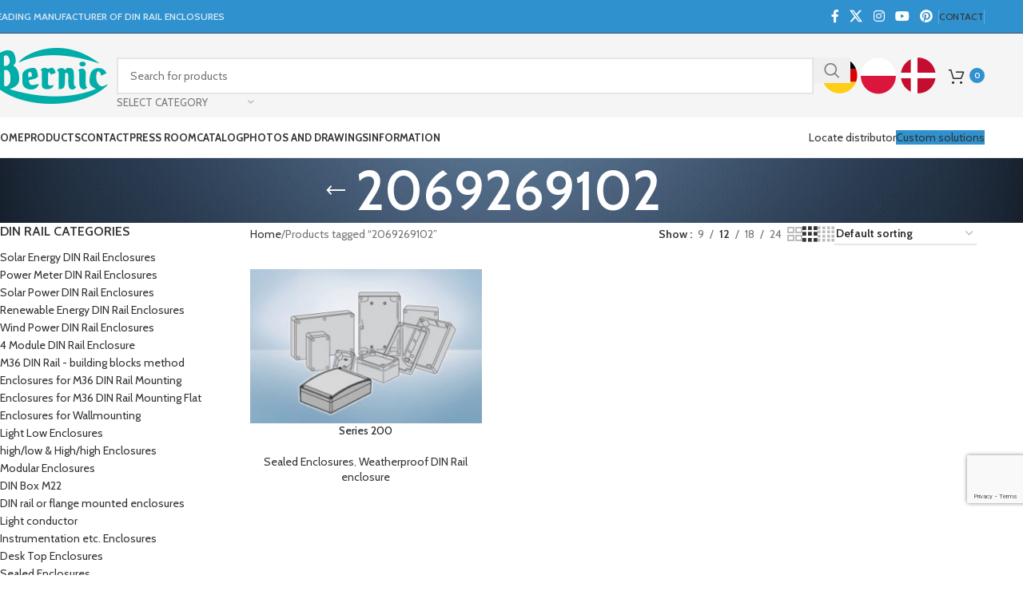

--- FILE ---
content_type: text/html; charset=UTF-8
request_url: https://bernic.net/product-tag/2069269102/
body_size: 23746
content:
<!DOCTYPE html>
<html lang="en-US">
<head>
	<meta charset="UTF-8">
	<link rel="profile" href="https://gmpg.org/xfn/11">
	<link rel="pingback" href="https://bernic.net/xmlrpc.php">

	<meta name='robots' content='index, follow, max-image-preview:large, max-snippet:-1, max-video-preview:-1' />

	<!-- This site is optimized with the Yoast SEO plugin v26.7 - https://yoast.com/wordpress/plugins/seo/ -->
	<title>2069269102 Archives - Bernic A/S - Leading manufacturer of DIN Rail enclosures</title>
	<link rel="canonical" href="https://bernic.net/product-tag/2069269102/" />
	<meta property="og:locale" content="en_US" />
	<meta property="og:type" content="article" />
	<meta property="og:title" content="2069269102 Archives - Bernic A/S - Leading manufacturer of DIN Rail enclosures" />
	<meta property="og:url" content="https://bernic.net/product-tag/2069269102/" />
	<meta property="og:site_name" content="Bernic A/S - Leading manufacturer of DIN Rail enclosures" />
	<meta name="twitter:card" content="summary_large_image" />
	<script type="application/ld+json" class="yoast-schema-graph">{"@context":"https://schema.org","@graph":[{"@type":"CollectionPage","@id":"https://bernic.net/product-tag/2069269102/","url":"https://bernic.net/product-tag/2069269102/","name":"2069269102 Archives - Bernic A/S - Leading manufacturer of DIN Rail enclosures","isPartOf":{"@id":"https://bernic.net/#website"},"primaryImageOfPage":{"@id":"https://bernic.net/product-tag/2069269102/#primaryimage"},"image":{"@id":"https://bernic.net/product-tag/2069269102/#primaryimage"},"thumbnailUrl":"https://bernic.net/wp-content/uploads/2018/12/91-.jpg","breadcrumb":{"@id":"https://bernic.net/product-tag/2069269102/#breadcrumb"},"inLanguage":"en-US"},{"@type":"ImageObject","inLanguage":"en-US","@id":"https://bernic.net/product-tag/2069269102/#primaryimage","url":"https://bernic.net/wp-content/uploads/2018/12/91-.jpg","contentUrl":"https://bernic.net/wp-content/uploads/2018/12/91-.jpg","width":400,"height":266},{"@type":"BreadcrumbList","@id":"https://bernic.net/product-tag/2069269102/#breadcrumb","itemListElement":[{"@type":"ListItem","position":1,"name":"Home","item":"https://bernic.net/"},{"@type":"ListItem","position":2,"name":"2069269102"}]},{"@type":"WebSite","@id":"https://bernic.net/#website","url":"https://bernic.net/","name":"Bernic A/S - Leading manufacturer of DIN Rail enclosures","description":"DIN Rail enclosures","potentialAction":[{"@type":"SearchAction","target":{"@type":"EntryPoint","urlTemplate":"https://bernic.net/?s={search_term_string}"},"query-input":{"@type":"PropertyValueSpecification","valueRequired":true,"valueName":"search_term_string"}}],"inLanguage":"en-US"}]}</script>
	<!-- / Yoast SEO plugin. -->


<link rel='dns-prefetch' href='//fonts.googleapis.com' />
<link rel="alternate" type="application/rss+xml" title="Bernic A/S - Leading manufacturer of DIN Rail enclosures &raquo; Feed" href="https://bernic.net/feed/" />
<link rel="alternate" type="application/rss+xml" title="Bernic A/S - Leading manufacturer of DIN Rail enclosures &raquo; Comments Feed" href="https://bernic.net/comments/feed/" />
<link rel="alternate" type="application/rss+xml" title="Bernic A/S - Leading manufacturer of DIN Rail enclosures &raquo; 2069269102 Tag Feed" href="https://bernic.net/product-tag/2069269102/feed/" />
<style id='wp-img-auto-sizes-contain-inline-css' type='text/css'>
img:is([sizes=auto i],[sizes^="auto," i]){contain-intrinsic-size:3000px 1500px}
/*# sourceURL=wp-img-auto-sizes-contain-inline-css */
</style>
<link rel='stylesheet' id='embedpress-css-css' href='https://bernic.net/wp-content/plugins/embedpress/assets/css/embedpress.css?ver=1767625324' type='text/css' media='all' />
<link rel='stylesheet' id='embedpress-blocks-style-css' href='https://bernic.net/wp-content/plugins/embedpress/assets/css/blocks.build.css?ver=1767625324' type='text/css' media='all' />
<link rel='stylesheet' id='embedpress-lazy-load-css-css' href='https://bernic.net/wp-content/plugins/embedpress/assets/css/lazy-load.css?ver=1767625324' type='text/css' media='all' />
<link rel='stylesheet' id='wp-block-library-css' href='https://bernic.net/wp-includes/css/dist/block-library/style.min.css?ver=6.9' type='text/css' media='all' />
<style id='safe-svg-svg-icon-style-inline-css' type='text/css'>
.safe-svg-cover{text-align:center}.safe-svg-cover .safe-svg-inside{display:inline-block;max-width:100%}.safe-svg-cover svg{fill:currentColor;height:100%;max-height:100%;max-width:100%;width:100%}

/*# sourceURL=https://bernic.net/wp-content/plugins/safe-svg/dist/safe-svg-block-frontend.css */
</style>
<style id='global-styles-inline-css' type='text/css'>
:root{--wp--preset--aspect-ratio--square: 1;--wp--preset--aspect-ratio--4-3: 4/3;--wp--preset--aspect-ratio--3-4: 3/4;--wp--preset--aspect-ratio--3-2: 3/2;--wp--preset--aspect-ratio--2-3: 2/3;--wp--preset--aspect-ratio--16-9: 16/9;--wp--preset--aspect-ratio--9-16: 9/16;--wp--preset--color--black: #000000;--wp--preset--color--cyan-bluish-gray: #abb8c3;--wp--preset--color--white: #ffffff;--wp--preset--color--pale-pink: #f78da7;--wp--preset--color--vivid-red: #cf2e2e;--wp--preset--color--luminous-vivid-orange: #ff6900;--wp--preset--color--luminous-vivid-amber: #fcb900;--wp--preset--color--light-green-cyan: #7bdcb5;--wp--preset--color--vivid-green-cyan: #00d084;--wp--preset--color--pale-cyan-blue: #8ed1fc;--wp--preset--color--vivid-cyan-blue: #0693e3;--wp--preset--color--vivid-purple: #9b51e0;--wp--preset--gradient--vivid-cyan-blue-to-vivid-purple: linear-gradient(135deg,rgb(6,147,227) 0%,rgb(155,81,224) 100%);--wp--preset--gradient--light-green-cyan-to-vivid-green-cyan: linear-gradient(135deg,rgb(122,220,180) 0%,rgb(0,208,130) 100%);--wp--preset--gradient--luminous-vivid-amber-to-luminous-vivid-orange: linear-gradient(135deg,rgb(252,185,0) 0%,rgb(255,105,0) 100%);--wp--preset--gradient--luminous-vivid-orange-to-vivid-red: linear-gradient(135deg,rgb(255,105,0) 0%,rgb(207,46,46) 100%);--wp--preset--gradient--very-light-gray-to-cyan-bluish-gray: linear-gradient(135deg,rgb(238,238,238) 0%,rgb(169,184,195) 100%);--wp--preset--gradient--cool-to-warm-spectrum: linear-gradient(135deg,rgb(74,234,220) 0%,rgb(151,120,209) 20%,rgb(207,42,186) 40%,rgb(238,44,130) 60%,rgb(251,105,98) 80%,rgb(254,248,76) 100%);--wp--preset--gradient--blush-light-purple: linear-gradient(135deg,rgb(255,206,236) 0%,rgb(152,150,240) 100%);--wp--preset--gradient--blush-bordeaux: linear-gradient(135deg,rgb(254,205,165) 0%,rgb(254,45,45) 50%,rgb(107,0,62) 100%);--wp--preset--gradient--luminous-dusk: linear-gradient(135deg,rgb(255,203,112) 0%,rgb(199,81,192) 50%,rgb(65,88,208) 100%);--wp--preset--gradient--pale-ocean: linear-gradient(135deg,rgb(255,245,203) 0%,rgb(182,227,212) 50%,rgb(51,167,181) 100%);--wp--preset--gradient--electric-grass: linear-gradient(135deg,rgb(202,248,128) 0%,rgb(113,206,126) 100%);--wp--preset--gradient--midnight: linear-gradient(135deg,rgb(2,3,129) 0%,rgb(40,116,252) 100%);--wp--preset--font-size--small: 13px;--wp--preset--font-size--medium: 20px;--wp--preset--font-size--large: 36px;--wp--preset--font-size--x-large: 42px;--wp--preset--spacing--20: 0.44rem;--wp--preset--spacing--30: 0.67rem;--wp--preset--spacing--40: 1rem;--wp--preset--spacing--50: 1.5rem;--wp--preset--spacing--60: 2.25rem;--wp--preset--spacing--70: 3.38rem;--wp--preset--spacing--80: 5.06rem;--wp--preset--shadow--natural: 6px 6px 9px rgba(0, 0, 0, 0.2);--wp--preset--shadow--deep: 12px 12px 50px rgba(0, 0, 0, 0.4);--wp--preset--shadow--sharp: 6px 6px 0px rgba(0, 0, 0, 0.2);--wp--preset--shadow--outlined: 6px 6px 0px -3px rgb(255, 255, 255), 6px 6px rgb(0, 0, 0);--wp--preset--shadow--crisp: 6px 6px 0px rgb(0, 0, 0);}:where(body) { margin: 0; }.wp-site-blocks > .alignleft { float: left; margin-right: 2em; }.wp-site-blocks > .alignright { float: right; margin-left: 2em; }.wp-site-blocks > .aligncenter { justify-content: center; margin-left: auto; margin-right: auto; }:where(.is-layout-flex){gap: 0.5em;}:where(.is-layout-grid){gap: 0.5em;}.is-layout-flow > .alignleft{float: left;margin-inline-start: 0;margin-inline-end: 2em;}.is-layout-flow > .alignright{float: right;margin-inline-start: 2em;margin-inline-end: 0;}.is-layout-flow > .aligncenter{margin-left: auto !important;margin-right: auto !important;}.is-layout-constrained > .alignleft{float: left;margin-inline-start: 0;margin-inline-end: 2em;}.is-layout-constrained > .alignright{float: right;margin-inline-start: 2em;margin-inline-end: 0;}.is-layout-constrained > .aligncenter{margin-left: auto !important;margin-right: auto !important;}.is-layout-constrained > :where(:not(.alignleft):not(.alignright):not(.alignfull)){margin-left: auto !important;margin-right: auto !important;}body .is-layout-flex{display: flex;}.is-layout-flex{flex-wrap: wrap;align-items: center;}.is-layout-flex > :is(*, div){margin: 0;}body .is-layout-grid{display: grid;}.is-layout-grid > :is(*, div){margin: 0;}body{padding-top: 0px;padding-right: 0px;padding-bottom: 0px;padding-left: 0px;}a:where(:not(.wp-element-button)){text-decoration: none;}:root :where(.wp-element-button, .wp-block-button__link){background-color: #32373c;border-width: 0;color: #fff;font-family: inherit;font-size: inherit;font-style: inherit;font-weight: inherit;letter-spacing: inherit;line-height: inherit;padding-top: calc(0.667em + 2px);padding-right: calc(1.333em + 2px);padding-bottom: calc(0.667em + 2px);padding-left: calc(1.333em + 2px);text-decoration: none;text-transform: inherit;}.has-black-color{color: var(--wp--preset--color--black) !important;}.has-cyan-bluish-gray-color{color: var(--wp--preset--color--cyan-bluish-gray) !important;}.has-white-color{color: var(--wp--preset--color--white) !important;}.has-pale-pink-color{color: var(--wp--preset--color--pale-pink) !important;}.has-vivid-red-color{color: var(--wp--preset--color--vivid-red) !important;}.has-luminous-vivid-orange-color{color: var(--wp--preset--color--luminous-vivid-orange) !important;}.has-luminous-vivid-amber-color{color: var(--wp--preset--color--luminous-vivid-amber) !important;}.has-light-green-cyan-color{color: var(--wp--preset--color--light-green-cyan) !important;}.has-vivid-green-cyan-color{color: var(--wp--preset--color--vivid-green-cyan) !important;}.has-pale-cyan-blue-color{color: var(--wp--preset--color--pale-cyan-blue) !important;}.has-vivid-cyan-blue-color{color: var(--wp--preset--color--vivid-cyan-blue) !important;}.has-vivid-purple-color{color: var(--wp--preset--color--vivid-purple) !important;}.has-black-background-color{background-color: var(--wp--preset--color--black) !important;}.has-cyan-bluish-gray-background-color{background-color: var(--wp--preset--color--cyan-bluish-gray) !important;}.has-white-background-color{background-color: var(--wp--preset--color--white) !important;}.has-pale-pink-background-color{background-color: var(--wp--preset--color--pale-pink) !important;}.has-vivid-red-background-color{background-color: var(--wp--preset--color--vivid-red) !important;}.has-luminous-vivid-orange-background-color{background-color: var(--wp--preset--color--luminous-vivid-orange) !important;}.has-luminous-vivid-amber-background-color{background-color: var(--wp--preset--color--luminous-vivid-amber) !important;}.has-light-green-cyan-background-color{background-color: var(--wp--preset--color--light-green-cyan) !important;}.has-vivid-green-cyan-background-color{background-color: var(--wp--preset--color--vivid-green-cyan) !important;}.has-pale-cyan-blue-background-color{background-color: var(--wp--preset--color--pale-cyan-blue) !important;}.has-vivid-cyan-blue-background-color{background-color: var(--wp--preset--color--vivid-cyan-blue) !important;}.has-vivid-purple-background-color{background-color: var(--wp--preset--color--vivid-purple) !important;}.has-black-border-color{border-color: var(--wp--preset--color--black) !important;}.has-cyan-bluish-gray-border-color{border-color: var(--wp--preset--color--cyan-bluish-gray) !important;}.has-white-border-color{border-color: var(--wp--preset--color--white) !important;}.has-pale-pink-border-color{border-color: var(--wp--preset--color--pale-pink) !important;}.has-vivid-red-border-color{border-color: var(--wp--preset--color--vivid-red) !important;}.has-luminous-vivid-orange-border-color{border-color: var(--wp--preset--color--luminous-vivid-orange) !important;}.has-luminous-vivid-amber-border-color{border-color: var(--wp--preset--color--luminous-vivid-amber) !important;}.has-light-green-cyan-border-color{border-color: var(--wp--preset--color--light-green-cyan) !important;}.has-vivid-green-cyan-border-color{border-color: var(--wp--preset--color--vivid-green-cyan) !important;}.has-pale-cyan-blue-border-color{border-color: var(--wp--preset--color--pale-cyan-blue) !important;}.has-vivid-cyan-blue-border-color{border-color: var(--wp--preset--color--vivid-cyan-blue) !important;}.has-vivid-purple-border-color{border-color: var(--wp--preset--color--vivid-purple) !important;}.has-vivid-cyan-blue-to-vivid-purple-gradient-background{background: var(--wp--preset--gradient--vivid-cyan-blue-to-vivid-purple) !important;}.has-light-green-cyan-to-vivid-green-cyan-gradient-background{background: var(--wp--preset--gradient--light-green-cyan-to-vivid-green-cyan) !important;}.has-luminous-vivid-amber-to-luminous-vivid-orange-gradient-background{background: var(--wp--preset--gradient--luminous-vivid-amber-to-luminous-vivid-orange) !important;}.has-luminous-vivid-orange-to-vivid-red-gradient-background{background: var(--wp--preset--gradient--luminous-vivid-orange-to-vivid-red) !important;}.has-very-light-gray-to-cyan-bluish-gray-gradient-background{background: var(--wp--preset--gradient--very-light-gray-to-cyan-bluish-gray) !important;}.has-cool-to-warm-spectrum-gradient-background{background: var(--wp--preset--gradient--cool-to-warm-spectrum) !important;}.has-blush-light-purple-gradient-background{background: var(--wp--preset--gradient--blush-light-purple) !important;}.has-blush-bordeaux-gradient-background{background: var(--wp--preset--gradient--blush-bordeaux) !important;}.has-luminous-dusk-gradient-background{background: var(--wp--preset--gradient--luminous-dusk) !important;}.has-pale-ocean-gradient-background{background: var(--wp--preset--gradient--pale-ocean) !important;}.has-electric-grass-gradient-background{background: var(--wp--preset--gradient--electric-grass) !important;}.has-midnight-gradient-background{background: var(--wp--preset--gradient--midnight) !important;}.has-small-font-size{font-size: var(--wp--preset--font-size--small) !important;}.has-medium-font-size{font-size: var(--wp--preset--font-size--medium) !important;}.has-large-font-size{font-size: var(--wp--preset--font-size--large) !important;}.has-x-large-font-size{font-size: var(--wp--preset--font-size--x-large) !important;}
:where(.wp-block-post-template.is-layout-flex){gap: 1.25em;}:where(.wp-block-post-template.is-layout-grid){gap: 1.25em;}
:where(.wp-block-term-template.is-layout-flex){gap: 1.25em;}:where(.wp-block-term-template.is-layout-grid){gap: 1.25em;}
:where(.wp-block-columns.is-layout-flex){gap: 2em;}:where(.wp-block-columns.is-layout-grid){gap: 2em;}
:root :where(.wp-block-pullquote){font-size: 1.5em;line-height: 1.6;}
/*# sourceURL=global-styles-inline-css */
</style>
<style id='woocommerce-inline-inline-css' type='text/css'>
.woocommerce form .form-row .required { visibility: visible; }
/*# sourceURL=woocommerce-inline-inline-css */
</style>
<link rel='stylesheet' id='woodmart-style-css' href='https://bernic.net/wp-content/themes/woodmart/css/parts/base.min.css?ver=8.1.1' type='text/css' media='all' />
<link rel='stylesheet' id='child-style-css' href='https://bernic.net/wp-content/themes/bernic/style.css?ver=1.0.3' type='text/css' media='all' />
<link rel='stylesheet' id='js_composer_front-css' href='https://bernic.net/wp-content/plugins/js_composer/assets/css/js_composer.min.css?ver=8.7.2' type='text/css' media='all' />
<link rel='stylesheet' id='wd-helpers-wpb-elem-css' href='https://bernic.net/wp-content/themes/woodmart/css/parts/helpers-wpb-elem.min.css?ver=8.1.1' type='text/css' media='all' />
<link rel='stylesheet' id='wd-revolution-slider-css' href='https://bernic.net/wp-content/themes/woodmart/css/parts/int-rev-slider.min.css?ver=8.1.1' type='text/css' media='all' />
<link rel='stylesheet' id='wd-wpbakery-base-css' href='https://bernic.net/wp-content/themes/woodmart/css/parts/int-wpb-base.min.css?ver=8.1.1' type='text/css' media='all' />
<link rel='stylesheet' id='wd-wpbakery-base-deprecated-css' href='https://bernic.net/wp-content/themes/woodmart/css/parts/int-wpb-base-deprecated.min.css?ver=8.1.1' type='text/css' media='all' />
<link rel='stylesheet' id='wd-int-wordfence-css' href='https://bernic.net/wp-content/themes/woodmart/css/parts/int-wordfence.min.css?ver=8.1.1' type='text/css' media='all' />
<link rel='stylesheet' id='wd-woocommerce-base-css' href='https://bernic.net/wp-content/themes/woodmart/css/parts/woocommerce-base.min.css?ver=8.1.1' type='text/css' media='all' />
<link rel='stylesheet' id='wd-mod-star-rating-css' href='https://bernic.net/wp-content/themes/woodmart/css/parts/mod-star-rating.min.css?ver=8.1.1' type='text/css' media='all' />
<link rel='stylesheet' id='wd-woocommerce-block-notices-css' href='https://bernic.net/wp-content/themes/woodmart/css/parts/woo-mod-block-notices.min.css?ver=8.1.1' type='text/css' media='all' />
<link rel='stylesheet' id='wd-widget-active-filters-css' href='https://bernic.net/wp-content/themes/woodmart/css/parts/woo-widget-active-filters.min.css?ver=8.1.1' type='text/css' media='all' />
<link rel='stylesheet' id='wd-woo-shop-predefined-css' href='https://bernic.net/wp-content/themes/woodmart/css/parts/woo-shop-predefined.min.css?ver=8.1.1' type='text/css' media='all' />
<link rel='stylesheet' id='wd-shop-title-categories-css' href='https://bernic.net/wp-content/themes/woodmart/css/parts/woo-categories-loop-nav.min.css?ver=8.1.1' type='text/css' media='all' />
<link rel='stylesheet' id='wd-woo-categories-loop-nav-mobile-accordion-css' href='https://bernic.net/wp-content/themes/woodmart/css/parts/woo-categories-loop-nav-mobile-accordion.min.css?ver=8.1.1' type='text/css' media='all' />
<link rel='stylesheet' id='wd-woo-shop-el-products-per-page-css' href='https://bernic.net/wp-content/themes/woodmart/css/parts/woo-shop-el-products-per-page.min.css?ver=8.1.1' type='text/css' media='all' />
<link rel='stylesheet' id='wd-woo-shop-page-title-css' href='https://bernic.net/wp-content/themes/woodmart/css/parts/woo-shop-page-title.min.css?ver=8.1.1' type='text/css' media='all' />
<link rel='stylesheet' id='wd-woo-mod-shop-loop-head-css' href='https://bernic.net/wp-content/themes/woodmart/css/parts/woo-mod-shop-loop-head.min.css?ver=8.1.1' type='text/css' media='all' />
<link rel='stylesheet' id='wd-woo-shop-el-order-by-css' href='https://bernic.net/wp-content/themes/woodmart/css/parts/woo-shop-el-order-by.min.css?ver=8.1.1' type='text/css' media='all' />
<link rel='stylesheet' id='wd-woo-shop-el-products-view-css' href='https://bernic.net/wp-content/themes/woodmart/css/parts/woo-shop-el-products-view.min.css?ver=8.1.1' type='text/css' media='all' />
<link rel='stylesheet' id='wd-wp-blocks-css' href='https://bernic.net/wp-content/themes/woodmart/css/parts/wp-blocks.min.css?ver=8.1.1' type='text/css' media='all' />
<link rel='stylesheet' id='wd-header-base-css' href='https://bernic.net/wp-content/themes/woodmart/css/parts/header-base.min.css?ver=8.1.1' type='text/css' media='all' />
<link rel='stylesheet' id='wd-mod-tools-css' href='https://bernic.net/wp-content/themes/woodmart/css/parts/mod-tools.min.css?ver=8.1.1' type='text/css' media='all' />
<link rel='stylesheet' id='wd-header-elements-base-css' href='https://bernic.net/wp-content/themes/woodmart/css/parts/header-el-base.min.css?ver=8.1.1' type='text/css' media='all' />
<link rel='stylesheet' id='wd-social-icons-css' href='https://bernic.net/wp-content/themes/woodmart/css/parts/el-social-icons.min.css?ver=8.1.1' type='text/css' media='all' />
<link rel='stylesheet' id='wd-header-search-css' href='https://bernic.net/wp-content/themes/woodmart/css/parts/header-el-search.min.css?ver=8.1.1' type='text/css' media='all' />
<link rel='stylesheet' id='wd-header-search-form-css' href='https://bernic.net/wp-content/themes/woodmart/css/parts/header-el-search-form.min.css?ver=8.1.1' type='text/css' media='all' />
<link rel='stylesheet' id='wd-wd-search-results-css' href='https://bernic.net/wp-content/themes/woodmart/css/parts/wd-search-results.min.css?ver=8.1.1' type='text/css' media='all' />
<link rel='stylesheet' id='wd-wd-search-form-css' href='https://bernic.net/wp-content/themes/woodmart/css/parts/wd-search-form.min.css?ver=8.1.1' type='text/css' media='all' />
<link rel='stylesheet' id='wd-wd-search-cat-css' href='https://bernic.net/wp-content/themes/woodmart/css/parts/wd-search-cat.min.css?ver=8.1.1' type='text/css' media='all' />
<link rel='stylesheet' id='wd-header-cart-side-css' href='https://bernic.net/wp-content/themes/woodmart/css/parts/header-el-cart-side.min.css?ver=8.1.1' type='text/css' media='all' />
<link rel='stylesheet' id='wd-header-cart-css' href='https://bernic.net/wp-content/themes/woodmart/css/parts/header-el-cart.min.css?ver=8.1.1' type='text/css' media='all' />
<link rel='stylesheet' id='wd-widget-shopping-cart-css' href='https://bernic.net/wp-content/themes/woodmart/css/parts/woo-widget-shopping-cart.min.css?ver=8.1.1' type='text/css' media='all' />
<link rel='stylesheet' id='wd-widget-product-list-css' href='https://bernic.net/wp-content/themes/woodmart/css/parts/woo-widget-product-list.min.css?ver=8.1.1' type='text/css' media='all' />
<link rel='stylesheet' id='wd-header-mobile-nav-dropdown-css' href='https://bernic.net/wp-content/themes/woodmart/css/parts/header-el-mobile-nav-dropdown.min.css?ver=8.1.1' type='text/css' media='all' />
<link rel='stylesheet' id='wd-button-css' href='https://bernic.net/wp-content/themes/woodmart/css/parts/el-button.min.css?ver=8.1.1' type='text/css' media='all' />
<link rel='stylesheet' id='wd-page-title-css' href='https://bernic.net/wp-content/themes/woodmart/css/parts/page-title.min.css?ver=8.1.1' type='text/css' media='all' />
<link rel='stylesheet' id='wd-off-canvas-sidebar-css' href='https://bernic.net/wp-content/themes/woodmart/css/parts/opt-off-canvas-sidebar.min.css?ver=8.1.1' type='text/css' media='all' />
<link rel='stylesheet' id='wd-widget-product-cat-css' href='https://bernic.net/wp-content/themes/woodmart/css/parts/woo-widget-product-cat.min.css?ver=8.1.1' type='text/css' media='all' />
<link rel='stylesheet' id='wd-widget-slider-price-filter-css' href='https://bernic.net/wp-content/themes/woodmart/css/parts/woo-widget-slider-price-filter.min.css?ver=8.1.1' type='text/css' media='all' />
<link rel='stylesheet' id='wd-widget-wd-layered-nav-css' href='https://bernic.net/wp-content/themes/woodmart/css/parts/woo-widget-wd-layered-nav.min.css?ver=8.1.1' type='text/css' media='all' />
<link rel='stylesheet' id='wd-woo-mod-swatches-base-css' href='https://bernic.net/wp-content/themes/woodmart/css/parts/woo-mod-swatches-base.min.css?ver=8.1.1' type='text/css' media='all' />
<link rel='stylesheet' id='wd-woo-mod-swatches-filter-css' href='https://bernic.net/wp-content/themes/woodmart/css/parts/woo-mod-swatches-filter.min.css?ver=8.1.1' type='text/css' media='all' />
<link rel='stylesheet' id='wd-shop-filter-area-css' href='https://bernic.net/wp-content/themes/woodmart/css/parts/woo-shop-el-filters-area.min.css?ver=8.1.1' type='text/css' media='all' />
<link rel='stylesheet' id='wd-product-loop-css' href='https://bernic.net/wp-content/themes/woodmart/css/parts/woo-product-loop.min.css?ver=8.1.1' type='text/css' media='all' />
<link rel='stylesheet' id='wd-product-loop-base-css' href='https://bernic.net/wp-content/themes/woodmart/css/parts/woo-product-loop-base.min.css?ver=8.1.1' type='text/css' media='all' />
<link rel='stylesheet' id='wd-woo-mod-add-btn-replace-css' href='https://bernic.net/wp-content/themes/woodmart/css/parts/woo-mod-add-btn-replace.min.css?ver=8.1.1' type='text/css' media='all' />
<link rel='stylesheet' id='wd-mod-more-description-css' href='https://bernic.net/wp-content/themes/woodmart/css/parts/mod-more-description.min.css?ver=8.1.1' type='text/css' media='all' />
<link rel='stylesheet' id='wd-woo-categories-loop-css' href='https://bernic.net/wp-content/themes/woodmart/css/parts/woo-categories-loop.min.css?ver=8.1.1' type='text/css' media='all' />
<link rel='stylesheet' id='wd-categories-loop-css' href='https://bernic.net/wp-content/themes/woodmart/css/parts/woo-categories-loop-old.min.css?ver=8.1.1' type='text/css' media='all' />
<link rel='stylesheet' id='wd-woo-opt-products-shadow-css' href='https://bernic.net/wp-content/themes/woodmart/css/parts/woo-opt-products-shadow.min.css?ver=8.1.1' type='text/css' media='all' />
<link rel='stylesheet' id='wd-sticky-loader-css' href='https://bernic.net/wp-content/themes/woodmart/css/parts/mod-sticky-loader.min.css?ver=8.1.1' type='text/css' media='all' />
<link rel='stylesheet' id='wd-mfp-popup-css' href='https://bernic.net/wp-content/themes/woodmart/css/parts/lib-magnific-popup.min.css?ver=8.1.1' type='text/css' media='all' />
<link rel='stylesheet' id='wd-widget-collapse-css' href='https://bernic.net/wp-content/themes/woodmart/css/parts/opt-widget-collapse.min.css?ver=8.1.1' type='text/css' media='all' />
<link rel='stylesheet' id='wd-footer-base-css' href='https://bernic.net/wp-content/themes/woodmart/css/parts/footer-base.min.css?ver=8.1.1' type='text/css' media='all' />
<link rel='stylesheet' id='wd-info-box-css' href='https://bernic.net/wp-content/themes/woodmart/css/parts/el-info-box.min.css?ver=8.1.1' type='text/css' media='all' />
<link rel='stylesheet' id='wd-scroll-top-css' href='https://bernic.net/wp-content/themes/woodmart/css/parts/opt-scrolltotop.min.css?ver=8.1.1' type='text/css' media='all' />
<link rel='stylesheet' id='wd-bottom-toolbar-css' href='https://bernic.net/wp-content/themes/woodmart/css/parts/opt-bottom-toolbar.min.css?ver=8.1.1' type='text/css' media='all' />
<link rel='stylesheet' id='wd-shop-off-canvas-sidebar-css' href='https://bernic.net/wp-content/themes/woodmart/css/parts/opt-shop-off-canvas-sidebar.min.css?ver=8.1.1' type='text/css' media='all' />
<link rel='stylesheet' id='wd-mod-sticky-sidebar-opener-css' href='https://bernic.net/wp-content/themes/woodmart/css/parts/mod-sticky-sidebar-opener.min.css?ver=8.1.1' type='text/css' media='all' />
<link rel='stylesheet' id='wd-header-my-account-css' href='https://bernic.net/wp-content/themes/woodmart/css/parts/header-el-my-account.min.css?ver=8.1.1' type='text/css' media='all' />
<link rel='stylesheet' id='xts-style-header_218196-css' href='https://bernic.net/wp-content/uploads/2025/03/xts-header_218196-1741600482.css?ver=8.1.1' type='text/css' media='all' />
<link rel='stylesheet' id='xts-style-theme_settings_default-css' href='https://bernic.net/wp-content/uploads/2025/09/xts-theme_settings_default-1759226397.css?ver=8.1.1' type='text/css' media='all' />
<link rel='stylesheet' id='xts-google-fonts-css' href='https://fonts.googleapis.com/css?family=Cabin%3A400%2C600%2C500%2C700&#038;ver=8.1.1' type='text/css' media='all' />
<script type="text/javascript" src="https://bernic.net/wp-includes/js/jquery/jquery.min.js?ver=3.7.1" id="jquery-core-js"></script>
<script type="text/javascript" src="https://bernic.net/wp-includes/js/jquery/jquery-migrate.min.js?ver=3.4.1" id="jquery-migrate-js"></script>
<script type="text/javascript" src="https://bernic.net/wp-content/plugins/woocommerce/assets/js/jquery-blockui/jquery.blockUI.min.js?ver=2.7.0-wc.10.4.3" id="wc-jquery-blockui-js" data-wp-strategy="defer"></script>
<script type="text/javascript" id="wc-add-to-cart-js-extra">
/* <![CDATA[ */
var wc_add_to_cart_params = {"ajax_url":"/wp-admin/admin-ajax.php","wc_ajax_url":"/?wc-ajax=%%endpoint%%","i18n_view_cart":"View cart","cart_url":"https://bernic.net/kurv/","is_cart":"","cart_redirect_after_add":"no"};
//# sourceURL=wc-add-to-cart-js-extra
/* ]]> */
</script>
<script type="text/javascript" src="https://bernic.net/wp-content/plugins/woocommerce/assets/js/frontend/add-to-cart.min.js?ver=10.4.3" id="wc-add-to-cart-js" data-wp-strategy="defer"></script>
<script type="text/javascript" src="https://bernic.net/wp-content/plugins/woocommerce/assets/js/js-cookie/js.cookie.min.js?ver=2.1.4-wc.10.4.3" id="wc-js-cookie-js" defer="defer" data-wp-strategy="defer"></script>
<script type="text/javascript" id="woocommerce-js-extra">
/* <![CDATA[ */
var woocommerce_params = {"ajax_url":"/wp-admin/admin-ajax.php","wc_ajax_url":"/?wc-ajax=%%endpoint%%","i18n_password_show":"Show password","i18n_password_hide":"Hide password"};
//# sourceURL=woocommerce-js-extra
/* ]]> */
</script>
<script type="text/javascript" src="https://bernic.net/wp-content/plugins/woocommerce/assets/js/frontend/woocommerce.min.js?ver=10.4.3" id="woocommerce-js" defer="defer" data-wp-strategy="defer"></script>
<script type="text/javascript" src="https://bernic.net/wp-content/plugins/js_composer/assets/js/vendors/woocommerce-add-to-cart.js?ver=8.7.2" id="vc_woocommerce-add-to-cart-js-js"></script>
<script type="text/javascript" id="woodmart-theme-js-extra">
/* <![CDATA[ */
var woodmart_settings = {"menu_storage_key":"woodmart_97df01c96051c764e3bee29adf0a4775","ajax_dropdowns_save":"1","photoswipe_close_on_scroll":"1","woocommerce_ajax_add_to_cart":"yes","variation_gallery_storage_method":"old","elementor_no_gap":"enabled","adding_to_cart":"Processing","added_to_cart":"Product was successfully added to your cart.","continue_shopping":"Continue shopping","view_cart":"View Cart","go_to_checkout":"Checkout","loading":"Loading...","countdown_days":"days","countdown_hours":"hr","countdown_mins":"min","countdown_sec":"sc","cart_url":"https://bernic.net/kurv/","ajaxurl":"https://bernic.net/wp-admin/admin-ajax.php","add_to_cart_action":"widget","added_popup":"no","categories_toggle":"yes","enable_popup":"no","popup_delay":"2000","popup_event":"time","popup_scroll":"1000","popup_pages":"0","promo_popup_hide_mobile":"yes","product_images_captions":"no","ajax_add_to_cart":"1","all_results":"View all results","zoom_enable":"yes","ajax_scroll":"yes","ajax_scroll_class":".wd-page-content","ajax_scroll_offset":"100","infinit_scroll_offset":"300","product_slider_auto_height":"no","price_filter_action":"click","product_slider_autoplay":"","close":"Close (Esc)","share_fb":"Share on Facebook","pin_it":"Pin it","tweet":"Share on X","download_image":"Download image","off_canvas_column_close_btn_text":"Close","cookies_version":"1","header_banner_version":"1","promo_version":"1","header_banner_close_btn":"yes","header_banner_enabled":"no","whb_header_clone":"\n\t\u003Cdiv class=\"whb-sticky-header whb-clone whb-main-header {{wrapperClasses}}\"\u003E\n\t\t\u003Cdiv class=\"{{cloneClass}}\"\u003E\n\t\t\t\u003Cdiv class=\"container\"\u003E\n\t\t\t\t\u003Cdiv class=\"whb-flex-row whb-general-header-inner\"\u003E\n\t\t\t\t\t\u003Cdiv class=\"whb-column whb-col-left whb-visible-lg\"\u003E\n\t\t\t\t\t\t{{.site-logo}}\n\t\t\t\t\t\u003C/div\u003E\n\t\t\t\t\t\u003Cdiv class=\"whb-column whb-col-center whb-visible-lg\"\u003E\n\t\t\t\t\t\t{{.wd-header-main-nav}}\n\t\t\t\t\t\u003C/div\u003E\n\t\t\t\t\t\u003Cdiv class=\"whb-column whb-col-right whb-visible-lg\"\u003E\n\t\t\t\t\t\t{{.wd-header-my-account}}\n\t\t\t\t\t\t{{.wd-header-search:not(.wd-header-search-mobile)}}\n\t\t\t\t\t\t{{.wd-header-wishlist}}\n\t\t\t\t\t\t{{.wd-header-compare}}\n\t\t\t\t\t\t{{.wd-header-cart}}\n\t\t\t\t\t\t{{.wd-header-fs-nav}}\n\t\t\t\t\t\u003C/div\u003E\n\t\t\t\t\t{{.whb-mobile-left}}\n\t\t\t\t\t{{.whb-mobile-center}}\n\t\t\t\t\t{{.whb-mobile-right}}\n\t\t\t\t\u003C/div\u003E\n\t\t\t\u003C/div\u003E\n\t\t\u003C/div\u003E\n\t\u003C/div\u003E\n","pjax_timeout":"5000","split_nav_fix":"","shop_filters_close":"no","woo_installed":"1","base_hover_mobile_click":"no","centered_gallery_start":"1","quickview_in_popup_fix":"","one_page_menu_offset":"150","hover_width_small":"1","is_multisite":"","current_blog_id":"1","swatches_scroll_top_desktop":"no","swatches_scroll_top_mobile":"no","lazy_loading_offset":"0","add_to_cart_action_timeout":"no","add_to_cart_action_timeout_number":"3","single_product_variations_price":"no","google_map_style_text":"Custom style","quick_shop":"yes","sticky_product_details_offset":"150","sticky_add_to_cart_offset":"250","sticky_product_details_different":"100","preloader_delay":"300","comment_images_upload_size_text":"Some files are too large. Allowed file size is 1 MB.","comment_images_count_text":"You can upload up to 3 images to your review.","single_product_comment_images_required":"no","comment_required_images_error_text":"Image is required.","comment_images_upload_mimes_text":"You are allowed to upload images only in png, jpeg formats.","comment_images_added_count_text":"Added %s image(s)","comment_images_upload_size":"1048576","comment_images_count":"3","search_input_padding":"no","comment_images_upload_mimes":{"jpg|jpeg|jpe":"image/jpeg","png":"image/png"},"home_url":"https://bernic.net/","shop_url":"https://bernic.net/din-rail-enclosures/","age_verify":"no","banner_version_cookie_expires":"60","promo_version_cookie_expires":"7","age_verify_expires":"30","countdown_timezone":"GMT","cart_redirect_after_add":"no","swatches_labels_name":"no","product_categories_placeholder":"Select a category","product_categories_no_results":"No matches found","cart_hash_key":"wc_cart_hash_10b91aec929e04f42e84bc78a5b066da","fragment_name":"wc_fragments_10b91aec929e04f42e84bc78a5b066da","photoswipe_template":"\u003Cdiv class=\"pswp\" aria-hidden=\"true\" role=\"dialog\" tabindex=\"-1\"\u003E\u003Cdiv class=\"pswp__bg\"\u003E\u003C/div\u003E\u003Cdiv class=\"pswp__scroll-wrap\"\u003E\u003Cdiv class=\"pswp__container\"\u003E\u003Cdiv class=\"pswp__item\"\u003E\u003C/div\u003E\u003Cdiv class=\"pswp__item\"\u003E\u003C/div\u003E\u003Cdiv class=\"pswp__item\"\u003E\u003C/div\u003E\u003C/div\u003E\u003Cdiv class=\"pswp__ui pswp__ui--hidden\"\u003E\u003Cdiv class=\"pswp__top-bar\"\u003E\u003Cdiv class=\"pswp__counter\"\u003E\u003C/div\u003E\u003Cbutton class=\"pswp__button pswp__button--close\" title=\"Close (Esc)\"\u003E\u003C/button\u003E \u003Cbutton class=\"pswp__button pswp__button--share\" title=\"Share\"\u003E\u003C/button\u003E \u003Cbutton class=\"pswp__button pswp__button--fs\" title=\"Toggle fullscreen\"\u003E\u003C/button\u003E \u003Cbutton class=\"pswp__button pswp__button--zoom\" title=\"Zoom in/out\"\u003E\u003C/button\u003E\u003Cdiv class=\"pswp__preloader\"\u003E\u003Cdiv class=\"pswp__preloader__icn\"\u003E\u003Cdiv class=\"pswp__preloader__cut\"\u003E\u003Cdiv class=\"pswp__preloader__donut\"\u003E\u003C/div\u003E\u003C/div\u003E\u003C/div\u003E\u003C/div\u003E\u003C/div\u003E\u003Cdiv class=\"pswp__share-modal pswp__share-modal--hidden pswp__single-tap\"\u003E\u003Cdiv class=\"pswp__share-tooltip\"\u003E\u003C/div\u003E\u003C/div\u003E\u003Cbutton class=\"pswp__button pswp__button--arrow--left\" title=\"Previous (arrow left)\"\u003E\u003C/button\u003E \u003Cbutton class=\"pswp__button pswp__button--arrow--right\" title=\"Next (arrow right)\u003E\"\u003E\u003C/button\u003E\u003Cdiv class=\"pswp__caption\"\u003E\u003Cdiv class=\"pswp__caption__center\"\u003E\u003C/div\u003E\u003C/div\u003E\u003C/div\u003E\u003C/div\u003E\u003C/div\u003E","load_more_button_page_url":"yes","load_more_button_page_url_opt":"yes","menu_item_hover_to_click_on_responsive":"no","clear_menu_offsets_on_resize":"yes","three_sixty_framerate":"60","three_sixty_prev_next_frames":"5","ajax_search_delay":"300","animated_counter_speed":"3000","site_width":"1222","cookie_secure_param":"1","cookie_path":"/","theme_dir":"https://bernic.net/wp-content/themes/woodmart","slider_distortion_effect":"sliderWithNoise","current_page_builder":"wpb","collapse_footer_widgets":"yes","carousel_breakpoints":{"1025":"lg","768.98":"md","0":"sm"},"ajax_fullscreen_content":"yes","grid_gallery_control":"hover","grid_gallery_enable_arrows":"none","ajax_shop":"1","add_to_cart_text":"Add to cart","mobile_navigation_drilldown_back_to":"Back to %s","mobile_navigation_drilldown_back_to_main_menu":"Back to menu","mobile_navigation_drilldown_back_to_categories":"Back to categories","tooltip_left_selector":".wd-buttons[class*=\"wd-pos-r\"] .wd-action-btn, .wd-portfolio-btns .portfolio-enlarge","tooltip_top_selector":".wd-tooltip, .wd-buttons:not([class*=\"wd-pos-r\"]) \u003E .wd-action-btn, body:not(.catalog-mode-on):not(.login-see-prices) .wd-hover-base .wd-bottom-actions .wd-action-btn.wd-style-icon, .wd-hover-base .wd-compare-btn, body:not(.logged-in) .wd-review-likes a","ajax_links":".wd-nav-product-cat a, .wd-page-wrapper .widget_product_categories a, .widget_layered_nav_filters a, .woocommerce-widget-layered-nav a, .filters-area:not(.custom-content) a, body.post-type-archive-product:not(.woocommerce-account) .woocommerce-pagination a, body.tax-product_cat:not(.woocommerce-account) .woocommerce-pagination a, .wd-shop-tools a:not([rel=\"v:url\"]), .woodmart-woocommerce-layered-nav a, .woodmart-price-filter a, .wd-clear-filters a, .woodmart-woocommerce-sort-by a, .woocommerce-widget-layered-nav-list a, .wd-widget-stock-status a, .widget_nav_mega_menu a, .wd-products-shop-view a, .wd-products-per-page a, .category-grid-item a, .wd-cat a, body[class*=\"tax-pa_\"] .woocommerce-pagination a, .widget_brand_nav a","is_criteria_enabled":"","summary_criteria_ids":"","review_likes_tooltip":"Please log in to rate reviews.","vimeo_library_url":"https://bernic.net/wp-content/themes/woodmart/js/libs/vimeo-player.min.js","reviews_criteria_rating_required":"no","is_rating_summary_filter_enabled":""};
var woodmart_page_css = {"wd-helpers-wpb-elem-css":"https://bernic.net/wp-content/themes/woodmart/css/parts/helpers-wpb-elem.min.css","wd-revolution-slider-css":"https://bernic.net/wp-content/themes/woodmart/css/parts/int-rev-slider.min.css","wd-wpbakery-base-css":"https://bernic.net/wp-content/themes/woodmart/css/parts/int-wpb-base.min.css","wd-wpbakery-base-deprecated-css":"https://bernic.net/wp-content/themes/woodmart/css/parts/int-wpb-base-deprecated.min.css","wd-int-wordfence-css":"https://bernic.net/wp-content/themes/woodmart/css/parts/int-wordfence.min.css","wd-woocommerce-base-css":"https://bernic.net/wp-content/themes/woodmart/css/parts/woocommerce-base.min.css","wd-mod-star-rating-css":"https://bernic.net/wp-content/themes/woodmart/css/parts/mod-star-rating.min.css","wd-woocommerce-block-notices-css":"https://bernic.net/wp-content/themes/woodmart/css/parts/woo-mod-block-notices.min.css","wd-widget-active-filters-css":"https://bernic.net/wp-content/themes/woodmart/css/parts/woo-widget-active-filters.min.css","wd-woo-shop-predefined-css":"https://bernic.net/wp-content/themes/woodmart/css/parts/woo-shop-predefined.min.css","wd-shop-title-categories-css":"https://bernic.net/wp-content/themes/woodmart/css/parts/woo-categories-loop-nav.min.css","wd-woo-categories-loop-nav-mobile-accordion-css":"https://bernic.net/wp-content/themes/woodmart/css/parts/woo-categories-loop-nav-mobile-accordion.min.css","wd-woo-shop-el-products-per-page-css":"https://bernic.net/wp-content/themes/woodmart/css/parts/woo-shop-el-products-per-page.min.css","wd-woo-shop-page-title-css":"https://bernic.net/wp-content/themes/woodmart/css/parts/woo-shop-page-title.min.css","wd-woo-mod-shop-loop-head-css":"https://bernic.net/wp-content/themes/woodmart/css/parts/woo-mod-shop-loop-head.min.css","wd-woo-shop-el-order-by-css":"https://bernic.net/wp-content/themes/woodmart/css/parts/woo-shop-el-order-by.min.css","wd-woo-shop-el-products-view-css":"https://bernic.net/wp-content/themes/woodmart/css/parts/woo-shop-el-products-view.min.css","wd-wp-blocks-css":"https://bernic.net/wp-content/themes/woodmart/css/parts/wp-blocks.min.css","wd-header-base-css":"https://bernic.net/wp-content/themes/woodmart/css/parts/header-base.min.css","wd-mod-tools-css":"https://bernic.net/wp-content/themes/woodmart/css/parts/mod-tools.min.css","wd-header-elements-base-css":"https://bernic.net/wp-content/themes/woodmart/css/parts/header-el-base.min.css","wd-social-icons-css":"https://bernic.net/wp-content/themes/woodmart/css/parts/el-social-icons.min.css","wd-header-search-css":"https://bernic.net/wp-content/themes/woodmart/css/parts/header-el-search.min.css","wd-header-search-form-css":"https://bernic.net/wp-content/themes/woodmart/css/parts/header-el-search-form.min.css","wd-wd-search-results-css":"https://bernic.net/wp-content/themes/woodmart/css/parts/wd-search-results.min.css","wd-wd-search-form-css":"https://bernic.net/wp-content/themes/woodmart/css/parts/wd-search-form.min.css","wd-wd-search-cat-css":"https://bernic.net/wp-content/themes/woodmart/css/parts/wd-search-cat.min.css","wd-header-cart-side-css":"https://bernic.net/wp-content/themes/woodmart/css/parts/header-el-cart-side.min.css","wd-header-cart-css":"https://bernic.net/wp-content/themes/woodmart/css/parts/header-el-cart.min.css","wd-widget-shopping-cart-css":"https://bernic.net/wp-content/themes/woodmart/css/parts/woo-widget-shopping-cart.min.css","wd-widget-product-list-css":"https://bernic.net/wp-content/themes/woodmart/css/parts/woo-widget-product-list.min.css","wd-header-mobile-nav-dropdown-css":"https://bernic.net/wp-content/themes/woodmart/css/parts/header-el-mobile-nav-dropdown.min.css","wd-button-css":"https://bernic.net/wp-content/themes/woodmart/css/parts/el-button.min.css","wd-page-title-css":"https://bernic.net/wp-content/themes/woodmart/css/parts/page-title.min.css","wd-off-canvas-sidebar-css":"https://bernic.net/wp-content/themes/woodmart/css/parts/opt-off-canvas-sidebar.min.css","wd-widget-product-cat-css":"https://bernic.net/wp-content/themes/woodmart/css/parts/woo-widget-product-cat.min.css","wd-widget-slider-price-filter-css":"https://bernic.net/wp-content/themes/woodmart/css/parts/woo-widget-slider-price-filter.min.css","wd-widget-wd-layered-nav-css":"https://bernic.net/wp-content/themes/woodmart/css/parts/woo-widget-wd-layered-nav.min.css","wd-woo-mod-swatches-base-css":"https://bernic.net/wp-content/themes/woodmart/css/parts/woo-mod-swatches-base.min.css","wd-woo-mod-swatches-filter-css":"https://bernic.net/wp-content/themes/woodmart/css/parts/woo-mod-swatches-filter.min.css","wd-shop-filter-area-css":"https://bernic.net/wp-content/themes/woodmart/css/parts/woo-shop-el-filters-area.min.css","wd-product-loop-css":"https://bernic.net/wp-content/themes/woodmart/css/parts/woo-product-loop.min.css","wd-product-loop-base-css":"https://bernic.net/wp-content/themes/woodmart/css/parts/woo-product-loop-base.min.css","wd-woo-mod-add-btn-replace-css":"https://bernic.net/wp-content/themes/woodmart/css/parts/woo-mod-add-btn-replace.min.css","wd-mod-more-description-css":"https://bernic.net/wp-content/themes/woodmart/css/parts/mod-more-description.min.css","wd-woo-categories-loop-css":"https://bernic.net/wp-content/themes/woodmart/css/parts/woo-categories-loop.min.css","wd-categories-loop-css":"https://bernic.net/wp-content/themes/woodmart/css/parts/woo-categories-loop-old.min.css","wd-woo-opt-products-shadow-css":"https://bernic.net/wp-content/themes/woodmart/css/parts/woo-opt-products-shadow.min.css","wd-sticky-loader-css":"https://bernic.net/wp-content/themes/woodmart/css/parts/mod-sticky-loader.min.css","wd-mfp-popup-css":"https://bernic.net/wp-content/themes/woodmart/css/parts/lib-magnific-popup.min.css","wd-widget-collapse-css":"https://bernic.net/wp-content/themes/woodmart/css/parts/opt-widget-collapse.min.css","wd-footer-base-css":"https://bernic.net/wp-content/themes/woodmart/css/parts/footer-base.min.css","wd-info-box-css":"https://bernic.net/wp-content/themes/woodmart/css/parts/el-info-box.min.css","wd-scroll-top-css":"https://bernic.net/wp-content/themes/woodmart/css/parts/opt-scrolltotop.min.css","wd-bottom-toolbar-css":"https://bernic.net/wp-content/themes/woodmart/css/parts/opt-bottom-toolbar.min.css","wd-shop-off-canvas-sidebar-css":"https://bernic.net/wp-content/themes/woodmart/css/parts/opt-shop-off-canvas-sidebar.min.css","wd-mod-sticky-sidebar-opener-css":"https://bernic.net/wp-content/themes/woodmart/css/parts/mod-sticky-sidebar-opener.min.css","wd-header-my-account-css":"https://bernic.net/wp-content/themes/woodmart/css/parts/header-el-my-account.min.css"};
var woodmart_variation_gallery_data = [];
//# sourceURL=woodmart-theme-js-extra
/* ]]> */
</script>
<script type="text/javascript" src="https://bernic.net/wp-content/themes/woodmart/js/scripts/global/helpers.min.js?ver=8.1.1" id="woodmart-theme-js"></script>
<script type="text/javascript" src="https://bernic.net/wp-content/themes/woodmart/js/scripts/global/scrollBar.min.js?ver=8.1.1" id="wd-scrollbar-js"></script>
<script type="text/javascript" src="https://bernic.net/wp-content/themes/bernic/bernic.js?ver=1.0.3" id="bernic-js"></script>
<script></script><link rel="https://api.w.org/" href="https://bernic.net/wp-json/" /><link rel="alternate" title="JSON" type="application/json" href="https://bernic.net/wp-json/wp/v2/product_tag/539" /><link rel="EditURI" type="application/rsd+xml" title="RSD" href="https://bernic.net/xmlrpc.php?rsd" />
<meta name="generator" content="WordPress 6.9" />
<meta name="generator" content="WooCommerce 10.4.3" />
<meta name="generator" content="Redux 4.5.10" /><meta name="google-site-verification" content="j4FdQgUC2z3VdEHPSgVv84bmlE2fn4v4MVjSa4d05lY" />
					<meta name="viewport" content="width=device-width, initial-scale=1.0, maximum-scale=1.0, user-scalable=no">
										<noscript><style>.woocommerce-product-gallery{ opacity: 1 !important; }</style></noscript>
	<meta name="generator" content="Elementor 3.34.1; features: additional_custom_breakpoints; settings: css_print_method-external, google_font-enabled, font_display-auto">
			<style>
				.e-con.e-parent:nth-of-type(n+4):not(.e-lazyloaded):not(.e-no-lazyload),
				.e-con.e-parent:nth-of-type(n+4):not(.e-lazyloaded):not(.e-no-lazyload) * {
					background-image: none !important;
				}
				@media screen and (max-height: 1024px) {
					.e-con.e-parent:nth-of-type(n+3):not(.e-lazyloaded):not(.e-no-lazyload),
					.e-con.e-parent:nth-of-type(n+3):not(.e-lazyloaded):not(.e-no-lazyload) * {
						background-image: none !important;
					}
				}
				@media screen and (max-height: 640px) {
					.e-con.e-parent:nth-of-type(n+2):not(.e-lazyloaded):not(.e-no-lazyload),
					.e-con.e-parent:nth-of-type(n+2):not(.e-lazyloaded):not(.e-no-lazyload) * {
						background-image: none !important;
					}
				}
			</style>
			<meta name="generator" content="Powered by WPBakery Page Builder - drag and drop page builder for WordPress."/>
<meta name="generator" content="Powered by Slider Revolution 6.7.29 - responsive, Mobile-Friendly Slider Plugin for WordPress with comfortable drag and drop interface." />
<script>function setREVStartSize(e){
			//window.requestAnimationFrame(function() {
				window.RSIW = window.RSIW===undefined ? window.innerWidth : window.RSIW;
				window.RSIH = window.RSIH===undefined ? window.innerHeight : window.RSIH;
				try {
					var pw = document.getElementById(e.c).parentNode.offsetWidth,
						newh;
					pw = pw===0 || isNaN(pw) || (e.l=="fullwidth" || e.layout=="fullwidth") ? window.RSIW : pw;
					e.tabw = e.tabw===undefined ? 0 : parseInt(e.tabw);
					e.thumbw = e.thumbw===undefined ? 0 : parseInt(e.thumbw);
					e.tabh = e.tabh===undefined ? 0 : parseInt(e.tabh);
					e.thumbh = e.thumbh===undefined ? 0 : parseInt(e.thumbh);
					e.tabhide = e.tabhide===undefined ? 0 : parseInt(e.tabhide);
					e.thumbhide = e.thumbhide===undefined ? 0 : parseInt(e.thumbhide);
					e.mh = e.mh===undefined || e.mh=="" || e.mh==="auto" ? 0 : parseInt(e.mh,0);
					if(e.layout==="fullscreen" || e.l==="fullscreen")
						newh = Math.max(e.mh,window.RSIH);
					else{
						e.gw = Array.isArray(e.gw) ? e.gw : [e.gw];
						for (var i in e.rl) if (e.gw[i]===undefined || e.gw[i]===0) e.gw[i] = e.gw[i-1];
						e.gh = e.el===undefined || e.el==="" || (Array.isArray(e.el) && e.el.length==0)? e.gh : e.el;
						e.gh = Array.isArray(e.gh) ? e.gh : [e.gh];
						for (var i in e.rl) if (e.gh[i]===undefined || e.gh[i]===0) e.gh[i] = e.gh[i-1];
											
						var nl = new Array(e.rl.length),
							ix = 0,
							sl;
						e.tabw = e.tabhide>=pw ? 0 : e.tabw;
						e.thumbw = e.thumbhide>=pw ? 0 : e.thumbw;
						e.tabh = e.tabhide>=pw ? 0 : e.tabh;
						e.thumbh = e.thumbhide>=pw ? 0 : e.thumbh;
						for (var i in e.rl) nl[i] = e.rl[i]<window.RSIW ? 0 : e.rl[i];
						sl = nl[0];
						for (var i in nl) if (sl>nl[i] && nl[i]>0) { sl = nl[i]; ix=i;}
						var m = pw>(e.gw[ix]+e.tabw+e.thumbw) ? 1 : (pw-(e.tabw+e.thumbw)) / (e.gw[ix]);
						newh =  (e.gh[ix] * m) + (e.tabh + e.thumbh);
					}
					var el = document.getElementById(e.c);
					if (el!==null && el) el.style.height = newh+"px";
					el = document.getElementById(e.c+"_wrapper");
					if (el!==null && el) {
						el.style.height = newh+"px";
						el.style.display = "block";
					}
				} catch(e){
					console.log("Failure at Presize of Slider:" + e)
				}
			//});
		  };</script>
		<style type="text/css" id="wp-custom-css">
			.cat-item.cat-item-15 {display:none}

.btn.btn-color-alt {background-color:#3091cf}		</style>
		<style>
		
		</style><noscript><style> .wpb_animate_when_almost_visible { opacity: 1; }</style></noscript></head>

<body class="archive tax-product_tag term-539 wp-theme-woodmart wp-child-theme-bernic theme-woodmart woocommerce woocommerce-page woocommerce-no-js wrapper-full-width  categories-accordion-on woodmart-archive-shop woodmart-ajax-shop-on sticky-toolbar-on wpb-js-composer js-comp-ver-8.7.2 vc_responsive elementor-default elementor-kit-4329">
			<script type="text/javascript" id="wd-flicker-fix">// Flicker fix.</script>
	
	
	<div class="wd-page-wrapper website-wrapper">
									<header class="whb-header whb-header_218196 whb-sticky-shadow whb-scroll-slide whb-sticky-clone">
					<div class="whb-main-header">
	
<div class="whb-row whb-top-bar whb-not-sticky-row whb-with-bg whb-border-fullwidth whb-color-light whb-hidden-mobile whb-flex-flex-middle">
	<div class="container">
		<div class="whb-flex-row whb-top-bar-inner">
			<div class="whb-column whb-col-left whb-column5 whb-visible-lg">
	
<div class="wd-header-text reset-last-child whb-y4ro7npestv02kyrww49"><strong>LEADING MANUFACTURER OF DIN RAIL ENCLOSURES</strong></div>
</div>
<div class="whb-column whb-col-center whb-column6 whb-visible-lg whb-empty-column">
	</div>
<div class="whb-column whb-col-right whb-column7 whb-visible-lg">
				<div id="" class=" wd-social-icons  wd-style-default social-follow wd-shape-circle  whb-lg18thwuv1t9el4b7gmu color-scheme-light text-center">
				
				
									<a rel="noopener noreferrer nofollow" href="#" target="_blank" class=" wd-social-icon social-facebook" aria-label="Facebook social link">
						<span class="wd-icon"></span>
											</a>
				
									<a rel="noopener noreferrer nofollow" href="#" target="_blank" class=" wd-social-icon social-twitter" aria-label="X social link">
						<span class="wd-icon"></span>
											</a>
				
				
				
									<a rel="noopener noreferrer nofollow" href="#" target="_blank" class=" wd-social-icon social-instagram" aria-label="Instagram social link">
						<span class="wd-icon"></span>
											</a>
				
				
									<a rel="noopener noreferrer nofollow" href="#" target="_blank" class=" wd-social-icon social-youtube" aria-label="YouTube social link">
						<span class="wd-icon"></span>
											</a>
				
									<a rel="noopener noreferrer nofollow" href="#" target="_blank" class=" wd-social-icon social-pinterest" aria-label="Pinterest social link">
						<span class="wd-icon"></span>
											</a>
				
				
				
				
				
				
				
				
				
				
				
				
				
				
				
				
				
				
				
				
			</div>

		<div class="wd-header-divider wd-full-height whb-aik22afewdiur23h71ba"></div>

<div class="wd-header-nav wd-header-secondary-nav whb-by7fngopqyq58lavfby3 text-right wd-full-height" role="navigation" aria-label="Secondary navigation">
	<ul id="menu-top-bar-right" class="menu wd-nav wd-nav-secondary wd-style-bordered wd-gap-s"><li id="menu-item-3972" class="menu-item menu-item-type-post_type menu-item-object-page menu-item-3972 item-level-0 menu-simple-dropdown wd-event-hover" ><a href="https://bernic.net/contact/" class="woodmart-nav-link"><span class="nav-link-text">CONTACT</span></a></li>
</ul></div>
<div class="wd-header-divider wd-full-height whb-hvo7pk2f543doxhr21h5"></div>

<div class="wd-header-text reset-last-child whb-5huj2t84tknxum56c6xa"></div>
</div>
<div class="whb-column whb-col-mobile whb-column_mobile1 whb-hidden-lg whb-empty-column">
	</div>
		</div>
	</div>
</div>

<div class="whb-row whb-general-header whb-sticky-row whb-with-bg whb-without-border whb-color-dark whb-flex-flex-middle">
	<div class="container">
		<div class="whb-flex-row whb-general-header-inner">
			<div class="whb-column whb-col-left whb-column8 whb-visible-lg">
	<div class="site-logo whb-gs8bcnxektjsro21n657">
	<a href="https://bernic.net/" class="wd-logo wd-main-logo" rel="home" aria-label="Site logo">
		<img width="146" height="70" src="https://bernic.net/wp-content/uploads/2018/12/bernic-logo-green.png" class="attachment-full size-full" alt="Bernic logo" style="max-width:245px;" decoding="async" />	</a>
	</div>
</div>
<div class="whb-column whb-col-center whb-column9 whb-visible-lg">
	
<div class="whb-space-element whb-r1zs6mpgi6bmsbvwzszd " style="width:10px;"></div>
			<div class="wd-search-form wd-header-search-form wd-display-form whb-9x1ytaxq7aphtb3npidp">
				
				
				<form role="search" method="get" class="searchform  wd-with-cat wd-style-with-bg wd-cat-style-bordered woodmart-ajax-search" action="https://bernic.net/"  data-thumbnail="1" data-price="1" data-post_type="product" data-count="20" data-sku="0" data-symbols_count="3">
					<input type="text" class="s" placeholder="Search for products" value="" name="s" aria-label="Search" title="Search for products" required/>
					<input type="hidden" name="post_type" value="product">
											<span class="wd-clear-search wd-hide"></span>
													<div class="wd-search-cat wd-scroll">
				<input type="hidden" name="product_cat" value="0">
				<a href="#" rel="nofollow" data-val="0">
					<span>
						Select category					</span>
				</a>
				<div class="wd-dropdown wd-dropdown-search-cat wd-dropdown-menu wd-scroll-content wd-design-default">
					<ul class="wd-sub-menu">
						<li style="display:none;"><a href="#" data-val="0">Select category</a></li>
							<li class="cat-item cat-item-37"><a class="pf-value" href="https://bernic.net/product-category/accessories/" data-val="accessories" data-title="Accessories" >Accessories</a>
</li>
	<li class="cat-item cat-item-32"><a class="pf-value" href="https://bernic.net/product-category/boxes-for-potting/" data-val="boxes-for-potting" data-title="Boxes for Potting" >Boxes for Potting</a>
</li>
	<li class="cat-item cat-item-646"><a class="pf-value" href="https://bernic.net/product-category/custom-din-rail-enclosure/" data-val="custom-din-rail-enclosure" data-title="Custom DIN Rail Enclosure" >Custom DIN Rail Enclosure</a>
</li>
	<li class="cat-item cat-item-26"><a class="pf-value" href="https://bernic.net/product-category/desk-top-enclosures/" data-val="desk-top-enclosures" data-title="Desk Top Enclosures" >Desk Top Enclosures</a>
</li>
	<li class="cat-item cat-item-22"><a class="pf-value" href="https://bernic.net/product-category/din-box-m22/" data-val="din-box-m22" data-title="DIN Box M22" >DIN Box M22</a>
</li>
	<li class="cat-item cat-item-649"><a class="pf-value" href="https://bernic.net/product-category/din-rail-electronics-enclosure/" data-val="din-rail-electronics-enclosure" data-title="DIN Rail Electronics Enclosure" >DIN Rail Electronics Enclosure</a>
</li>
	<li class="cat-item cat-item-28"><a class="pf-value" href="https://bernic.net/product-category/din-rail-enclosure/" data-val="din-rail-enclosure" data-title="DIN Rail Enclosure" >DIN Rail Enclosure</a>
</li>
	<li class="cat-item cat-item-648"><a class="pf-value" href="https://bernic.net/product-category/din-rail-enclosure-with-terminals/" data-val="din-rail-enclosure-with-terminals" data-title="DIN Rail Enclosure with Terminals" >DIN Rail Enclosure with Terminals</a>
</li>
	<li class="cat-item cat-item-647"><a class="pf-value" href="https://bernic.net/product-category/din-rail-housing-enclosure/" data-val="din-rail-housing-enclosure" data-title="DIN Rail Housing Enclosure" >DIN Rail Housing Enclosure</a>
</li>
	<li class="cat-item cat-item-24"><a class="pf-value" href="https://bernic.net/product-category/din-rail-or-flange-mounted-enclosures/" data-val="din-rail-or-flange-mounted-enclosures" data-title="DIN rail or flange mounted enclosures" >DIN rail or flange mounted enclosures</a>
</li>
	<li class="cat-item cat-item-31"><a class="pf-value" href="https://bernic.net/product-category/din-rail-supports/" data-val="din-rail-supports" data-title="DIN Rail Supports" >DIN Rail Supports</a>
</li>
	<li class="cat-item cat-item-17"><a class="pf-value" href="https://bernic.net/product-category/enclosures-for-m36-din-rail-mounting/" data-val="enclosures-for-m36-din-rail-mounting" data-title="Enclosures for M36 DIN Rail Mounting" >Enclosures for M36 DIN Rail Mounting</a>
</li>
	<li class="cat-item cat-item-627"><a class="pf-value" href="https://bernic.net/product-category/enclosures-for-m36-din-rail-mounting-flat/" data-val="enclosures-for-m36-din-rail-mounting-flat" data-title="Enclosures for M36 DIN Rail Mounting Flat" >Enclosures for M36 DIN Rail Mounting Flat</a>
</li>
	<li class="cat-item cat-item-18"><a class="pf-value" href="https://bernic.net/product-category/enclosures-for-wallmounting/" data-val="enclosures-for-wallmounting" data-title="Enclosures for Wallmounting" >Enclosures for Wallmounting</a>
</li>
	<li class="cat-item cat-item-35"><a class="pf-value" href="https://bernic.net/product-category/gold-enclosures/" data-val="gold-enclosures" data-title="Gold Enclosures" >Gold Enclosures</a>
</li>
	<li class="cat-item cat-item-29"><a class="pf-value" href="https://bernic.net/product-category/hand-held-enclosures/" data-val="hand-held-enclosures" data-title="Hand-held Enclosures" >Hand-held Enclosures</a>
</li>
	<li class="cat-item cat-item-20"><a class="pf-value" href="https://bernic.net/product-category/high-high-low-enclosures/" data-val="high-high-low-enclosures" data-title="high/low &amp; High/high Enclosures" >high/low &amp; High/high Enclosures</a>
</li>
	<li class="cat-item cat-item-25"><a class="pf-value" href="https://bernic.net/product-category/instrumentation-etc-enclosures/" data-val="instrumentation-etc-enclosures" data-title="Instrumentation etc. Enclosures" >Instrumentation etc. Enclosures</a>
</li>
	<li class="cat-item cat-item-84"><a class="pf-value" href="https://bernic.net/product-category/light-conductor/" data-val="light-conductor" data-title="Light conductor" >Light conductor</a>
</li>
	<li class="cat-item cat-item-19"><a class="pf-value" href="https://bernic.net/product-category/light-low-enclosures/" data-val="light-low-enclosures" data-title="Light Low Enclosures" >Light Low Enclosures</a>
</li>
	<li class="cat-item cat-item-16"><a class="pf-value" href="https://bernic.net/product-category/m36-din-rail-building-blocks-method/" data-val="m36-din-rail-building-blocks-method" data-title="M36 DIN Rail - building blocks method" >M36 DIN Rail &#8211; building blocks method</a>
</li>
	<li class="cat-item cat-item-21"><a class="pf-value" href="https://bernic.net/product-category/modular-enclosures/" data-val="modular-enclosures" data-title="Modular Enclosures" >Modular Enclosures</a>
</li>
	<li class="cat-item cat-item-628"><a class="pf-value" href="https://bernic.net/product-category/new-din-rail-enclosures/" data-val="new-din-rail-enclosures" data-title="New DIN rail enclosures" >New DIN rail enclosures</a>
</li>
	<li class="cat-item cat-item-27"><a class="pf-value" href="https://bernic.net/product-category/sealed-enclosures/" data-val="sealed-enclosures" data-title="Sealed Enclosures" >Sealed Enclosures</a>
</li>
	<li class="cat-item cat-item-36"><a class="pf-value" href="https://bernic.net/product-category/sensor-enclosure/" data-val="sensor-enclosure" data-title="Sensor Enclosure" >Sensor Enclosure</a>
</li>
	<li class="cat-item cat-item-651"><a class="pf-value" href="https://bernic.net/product-category/small-din-rail-enclosures/" data-val="small-din-rail-enclosures" data-title="Small DIN Rail Enclosures" >Small DIN Rail Enclosures</a>
</li>
	<li class="cat-item cat-item-33"><a class="pf-value" href="https://bernic.net/product-category/utility-boxes/" data-val="utility-boxes" data-title="Utility Boxes" >Utility Boxes</a>
</li>
	<li class="cat-item cat-item-650"><a class="pf-value" href="https://bernic.net/product-category/weatherproof-din-rail-enclosure/" data-val="weatherproof-din-rail-enclosure" data-title="Weatherproof DIN Rail enclosure" >Weatherproof DIN Rail enclosure</a>
</li>
					</ul>
				</div>
			</div>
								<button type="submit" class="searchsubmit">
						<span>
							Search						</span>
											</button>
				</form>

				
				
									<div class="search-results-wrapper">
						<div class="wd-dropdown-results wd-scroll wd-dropdown">
							<div class="wd-scroll-content"></div>
						</div>
					</div>
				
				
							</div>
		
<div class="whb-space-element whb-bl9ba3piar26qqnzgblk " style="width:10px;"></div>
</div>
<div class="whb-column whb-col-right whb-column10 whb-visible-lg">
	
<div class="wd-header-text reset-last-child whb-p8or8x08mp5bql7bl48y"><a href="https://bernic.net/hutschienengehaeuse/"><img src="/wp-content/uploads/2018/12/flag-german-sml.png" /></a> <a href="https://bernic.net/bernic-prezentuje-nowa-szyne-din-rail-modul/"><img src="/wp-content/uploads/2018/12/flag-polish-sml.png" /></a> <a href="https://bernic.net/din-rail-modulkasser/"><img src="/wp-content/uploads/2018/12/flag-danish-sml.png" /></a></div>

<div class="whb-space-element whb-d6tcdhggjbqbrs217tl1 " style="width:15px;"></div>

<div class="wd-header-cart wd-tools-element wd-design-4 cart-widget-opener whb-0nrbvytojtz2390y4qfd">
	<a href="https://bernic.net/kurv/" title="Shopping cart">
		
			<span class="wd-tools-icon">
															<span class="wd-cart-number wd-tools-count">0 <span>items</span></span>
									</span>
			<span class="wd-tools-text">
				
										<span class="wd-cart-subtotal"><span class="woocommerce-Price-amount amount"><bdi><span class="woocommerce-Price-currencySymbol">&#36;</span>0.00</bdi></span></span>
					</span>

			</a>
	</div>
</div>
<div class="whb-column whb-mobile-left whb-column_mobile2 whb-hidden-lg">
	<div class="wd-tools-element wd-header-mobile-nav wd-style-text wd-design-1 whb-g1k0m1tib7raxrwkm1t3">
	<a href="#" rel="nofollow" aria-label="Open mobile menu">
		
		<span class="wd-tools-icon">
					</span>

		<span class="wd-tools-text">Menu</span>

			</a>
</div></div>
<div class="whb-column whb-mobile-center whb-column_mobile3 whb-hidden-lg">
	<div class="site-logo whb-lt7vdqgaccmapftzurvt">
	<a href="https://bernic.net/" class="wd-logo wd-main-logo" rel="home" aria-label="Site logo">
		<img width="146" height="70" src="https://bernic.net/wp-content/uploads/2018/12/bernic-logo-green.png" class="attachment-full size-full" alt="Bernic logo" style="max-width:179px;" decoding="async" />	</a>
	</div>
</div>
<div class="whb-column whb-mobile-right whb-column_mobile4 whb-hidden-lg">
	
<div class="wd-header-search wd-tools-element wd-header-search-mobile wd-display-icon whb-jtu697tas8j57h3pwuen wd-style-icon wd-design-1">
	<a href="#" rel="nofollow noopener" aria-label="Search">
		
			<span class="wd-tools-icon">
							</span>

			<span class="wd-tools-text">
				Search			</span>

			</a>
</div>
</div>
		</div>
	</div>
</div>

<div class="whb-row whb-header-bottom whb-not-sticky-row whb-without-bg whb-border-fullwidth whb-color-dark whb-hidden-mobile whb-flex-flex-middle">
	<div class="container">
		<div class="whb-flex-row whb-header-bottom-inner">
			<div class="whb-column whb-col-left whb-column11 whb-visible-lg whb-empty-column">
	</div>
<div class="whb-column whb-col-center whb-column12 whb-visible-lg">
	<div class="wd-header-nav wd-header-main-nav text-left wd-design-1 whb-6kgdkbvf12frej4dofvj" role="navigation" aria-label="Main navigation">
	<ul id="menu-bernic-main" class="menu wd-nav wd-nav-main wd-style-default wd-gap-s"><li id="menu-item-3734" class="menu-item menu-item-type-post_type menu-item-object-page menu-item-home menu-item-3734 item-level-0 menu-simple-dropdown wd-event-hover" ><a href="https://bernic.net/" class="woodmart-nav-link"><span class="nav-link-text">Home</span></a></li>
<li id="menu-item-3737" class="menu-item menu-item-type-post_type menu-item-object-page menu-item-3737 item-level-0 menu-simple-dropdown wd-event-hover" ><a href="https://bernic.net/din-rail-enclosures/" class="woodmart-nav-link"><span class="nav-link-text">Products</span></a></li>
<li id="menu-item-4275" class="menu-item menu-item-type-custom menu-item-object-custom menu-item-has-children menu-item-4275 item-level-0 menu-simple-dropdown wd-event-hover" ><a class="woodmart-nav-link"><span class="nav-link-text">Contact</span></a><div class="color-scheme-dark wd-design-default wd-dropdown-menu wd-dropdown"><div class="container wd-entry-content">
<ul class="wd-sub-menu color-scheme-dark">
	<li id="menu-item-3732" class="menu-item menu-item-type-post_type menu-item-object-page menu-item-3732 item-level-1 wd-event-hover" ><a href="https://bernic.net/distributors/" class="woodmart-nav-link">Distributors</a></li>
	<li id="menu-item-4276" class="menu-item menu-item-type-post_type menu-item-object-page menu-item-4276 item-level-1 wd-event-hover" ><a href="https://bernic.net/contact/" class="woodmart-nav-link">Contact Bernic</a></li>
	<li id="menu-item-4284" class="menu-item menu-item-type-post_type menu-item-object-page menu-item-4284 item-level-1 wd-event-hover" ><a href="https://bernic.net/general-terms-and-conditions/" class="woodmart-nav-link">Payment information</a></li>
</ul>
</div>
</div>
</li>
<li id="menu-item-3738" class="menu-item menu-item-type-post_type menu-item-object-page menu-item-has-children menu-item-3738 item-level-0 menu-simple-dropdown wd-event-hover" ><a href="https://bernic.net/press-room/" class="woodmart-nav-link"><span class="nav-link-text">Press Room</span></a><div class="color-scheme-dark wd-design-default wd-dropdown-menu wd-dropdown"><div class="container wd-entry-content">
<ul class="wd-sub-menu color-scheme-dark">
	<li id="menu-item-4034" class="menu-item menu-item-type-post_type menu-item-object-page menu-item-4034 item-level-1 wd-event-hover" ><a href="https://bernic.net/bernic-logo/" class="woodmart-nav-link">Bernic Logo Download</a></li>
</ul>
</div>
</div>
</li>
<li id="menu-item-3730" class="menu-item menu-item-type-post_type menu-item-object-page menu-item-3730 item-level-0 menu-simple-dropdown wd-event-hover" ><a href="https://bernic.net/bernic-online-catalog/" class="woodmart-nav-link"><span class="nav-link-text">Catalog</span></a></li>
<li id="menu-item-3729" class="menu-item menu-item-type-post_type menu-item-object-page menu-item-3729 item-level-0 menu-simple-dropdown wd-event-hover" ><a href="https://bernic.net/photos-and-drawings/" class="woodmart-nav-link"><span class="nav-link-text">Photos and Drawings</span></a></li>
<li id="menu-item-3735" class="menu-item menu-item-type-custom menu-item-object-custom menu-item-has-children menu-item-3735 item-level-0 menu-simple-dropdown wd-event-hover" ><a class="woodmart-nav-link"><span class="nav-link-text">Information</span></a><div class="color-scheme-dark wd-design-default wd-dropdown-menu wd-dropdown"><div class="container wd-entry-content">
<ul class="wd-sub-menu color-scheme-dark">
	<li id="menu-item-4285" class="menu-item menu-item-type-post_type menu-item-object-page menu-item-4285 item-level-1 wd-event-hover" ><a href="https://bernic.net/general-terms-and-conditions/" class="woodmart-nav-link">Payment information</a></li>
	<li id="menu-item-3728" class="menu-item menu-item-type-post_type menu-item-object-page menu-item-3728 item-level-1 wd-event-hover" ><a href="https://bernic.net/customising-services/" class="woodmart-nav-link">Customising services</a></li>
	<li id="menu-item-3727" class="menu-item menu-item-type-post_type menu-item-object-page menu-item-3727 item-level-1 wd-event-hover" ><a href="https://bernic.net/ce-labelling/" class="woodmart-nav-link">CE Labelling</a></li>
	<li id="menu-item-3731" class="menu-item menu-item-type-post_type menu-item-object-page menu-item-3731 item-level-1 wd-event-hover" ><a href="https://bernic.net/bernic-prezentuje-nowa-szyne-din-rail-modul/" class="woodmart-nav-link">Information in Polish</a></li>
	<li id="menu-item-3930" class="menu-item menu-item-type-post_type menu-item-object-page menu-item-3930 item-level-1 wd-event-hover" ><a href="https://bernic.net/hutschienengehaeuse/" class="woodmart-nav-link">Hutschienengehaeuse</a></li>
	<li id="menu-item-3929" class="menu-item menu-item-type-post_type menu-item-object-page menu-item-3929 item-level-1 wd-event-hover" ><a href="https://bernic.net/din-rail-modulkasser/" class="woodmart-nav-link">DIN Rail modulkasser</a></li>
	<li id="menu-item-4030" class="menu-item menu-item-type-post_type menu-item-object-page menu-item-4030 item-level-1 wd-event-hover" ><a href="https://bernic.net/bernic-logo/" class="woodmart-nav-link">Bernic Logo Download</a></li>
	<li id="menu-item-3726" class="menu-item menu-item-type-post_type menu-item-object-page menu-item-3726 item-level-1 wd-event-hover" ><a href="https://bernic.net/general-terms-and-conditions/" class="woodmart-nav-link">General terms and conditions</a></li>
	<li id="menu-item-4337" class="menu-item menu-item-type-post_type menu-item-object-page menu-item-4337 item-level-1 wd-event-hover" ><a href="https://bernic.net/sustainability-strategy/" class="woodmart-nav-link">Sustainability strategy</a></li>
	<li id="menu-item-3736" class="menu-item menu-item-type-custom menu-item-object-custom menu-item-3736 item-level-1 wd-event-hover" ><a href="https://bernic.net/wp-content/uploads/2018/12/salgs-leveringsbetingelser-bernic.pdf" class="woodmart-nav-link">Terms of sale and delivery</a></li>
</ul>
</div>
</div>
</li>
</ul></div>
</div>
<div class="whb-column whb-col-right whb-column13 whb-visible-lg">
	<div id="wd-696fd2e09cb1d" class="  whb-1aikkg1ao7ncfh0djkmi wd-button-wrapper text-center"><a href="https://bernic.net/distributors/" title="" class="btn btn-color-primary btn-style-default btn-shape-semi-round btn-size-small">Locate distributor</a></div><div id="wd-696fd2e09cbef" class="  whb-13jhk5ivzoue631hutkc wd-button-wrapper text-center"><a href="https://bernic.net/customising-services/" title="" class="btn btn-color-alt btn-style-default btn-shape-semi-round btn-size-small">Custom solutions</a></div></div>
<div class="whb-column whb-col-mobile whb-column_mobile5 whb-hidden-lg whb-empty-column">
	</div>
		</div>
	</div>
</div>
</div>
				</header>
			
								<div class="wd-page-content main-page-wrapper">
		
									<div class="wd-page-title page-title  page-title-default title-size-default title-design-centered color-scheme-light with-back-btn wd-nav-accordion-mb-on" style="background-image: url(https://bernic.net/wp-content/uploads/2018/12/zwaIWUh.jpg);">
					<div class="container">
						<div class="wd-title-wrapp">
																		<div class="wd-back-btn wd-action-btn wd-style-icon"><a href="#" rel="nofollow noopener" aria-label="Go back"></a></div>
									
															<h1 class="entry-title title">
									2069269102								</h1>

																					</div>

																				
				<div class="wd-btn-show-cat wd-action-btn wd-style-text">
					<a href="#" rel="nofollow">
						Categories					</a>
				</div>
			
			
			<ul class="wd-nav-product-cat wd-active wd-nav wd-gap-m wd-style-underline has-product-count wd-mobile-accordion" >
														<li class="cat-item cat-item-661 "><a class="category-nav-link" href="https://bernic.net/product-category/power-meter-din-rail-enclosures/" ><span class="nav-link-summary"><span class="nav-link-text">Power Meter DIN Rail Enclosures</span><span class="nav-link-count">0 products</span></span></a>
</li>
	<li class="cat-item cat-item-658 "><a class="category-nav-link" href="https://bernic.net/product-category/renewable-energy-din-rail-enclosures/" ><span class="nav-link-summary"><span class="nav-link-text">Renewable Energy DIN Rail Enclosures</span><span class="nav-link-count">0 products</span></span></a>
</li>
	<li class="cat-item cat-item-660 "><a class="category-nav-link" href="https://bernic.net/product-category/solar-energy-din-rail-enclosures/" ><span class="nav-link-summary"><span class="nav-link-text">Solar Energy DIN Rail Enclosures</span><span class="nav-link-count">0 products</span></span></a>
</li>
	<li class="cat-item cat-item-657 "><a class="category-nav-link" href="https://bernic.net/product-category/solar-power-din-rail-enclosures/" ><span class="nav-link-summary"><span class="nav-link-text">Solar Power DIN Rail Enclosures</span><span class="nav-link-count">0 products</span></span></a>
</li>
	<li class="cat-item cat-item-659 "><a class="category-nav-link" href="https://bernic.net/product-category/wind-power-din-rail-enclosures/" ><span class="nav-link-summary"><span class="nav-link-text">Wind Power DIN Rail Enclosures</span><span class="nav-link-count">0 products</span></span></a>
</li>
	<li class="cat-item cat-item-652 "><a class="category-nav-link" href="https://bernic.net/product-category/4-module-din-rail-enclosure/" ><span class="nav-link-summary"><span class="nav-link-text">4 Module DIN Rail Enclosure</span><span class="nav-link-count">0 products</span></span></a>
</li>
	<li class="cat-item cat-item-16 "><a class="category-nav-link" href="https://bernic.net/product-category/m36-din-rail-building-blocks-method/" ><span class="nav-link-summary"><span class="nav-link-text">M36 DIN Rail &#8211; building blocks method</span><span class="nav-link-count">6 products</span></span></a>
</li>
	<li class="cat-item cat-item-17 "><a class="category-nav-link" href="https://bernic.net/product-category/enclosures-for-m36-din-rail-mounting/" ><span class="nav-link-summary"><span class="nav-link-text">Enclosures for M36 DIN Rail Mounting</span><span class="nav-link-count">12 products</span></span></a>
</li>
	<li class="cat-item cat-item-627 "><a class="category-nav-link" href="https://bernic.net/product-category/enclosures-for-m36-din-rail-mounting-flat/" ><span class="nav-link-summary"><span class="nav-link-text">Enclosures for M36 DIN Rail Mounting Flat</span><span class="nav-link-count">6 products</span></span></a>
</li>
	<li class="cat-item cat-item-18 "><a class="category-nav-link" href="https://bernic.net/product-category/enclosures-for-wallmounting/" ><span class="nav-link-summary"><span class="nav-link-text">Enclosures for Wallmounting</span><span class="nav-link-count">12 products</span></span></a>
</li>
	<li class="cat-item cat-item-19 "><a class="category-nav-link" href="https://bernic.net/product-category/light-low-enclosures/" ><span class="nav-link-summary"><span class="nav-link-text">Light Low Enclosures</span><span class="nav-link-count">5 products</span></span></a>
</li>
	<li class="cat-item cat-item-20 "><a class="category-nav-link" href="https://bernic.net/product-category/high-high-low-enclosures/" ><span class="nav-link-summary"><span class="nav-link-text">high/low &amp; High/high Enclosures</span><span class="nav-link-count">6 products</span></span></a>
</li>
	<li class="cat-item cat-item-21 "><a class="category-nav-link" href="https://bernic.net/product-category/modular-enclosures/" ><span class="nav-link-summary"><span class="nav-link-text">Modular Enclosures</span><span class="nav-link-count">3 products</span></span></a>
</li>
	<li class="cat-item cat-item-22 "><a class="category-nav-link" href="https://bernic.net/product-category/din-box-m22/" ><span class="nav-link-summary"><span class="nav-link-text">DIN Box M22</span><span class="nav-link-count">1 product</span></span></a>
</li>
	<li class="cat-item cat-item-24 "><a class="category-nav-link" href="https://bernic.net/product-category/din-rail-or-flange-mounted-enclosures/" ><span class="nav-link-summary"><span class="nav-link-text">DIN rail or flange mounted enclosures</span><span class="nav-link-count">2 products</span></span></a>
</li>
	<li class="cat-item cat-item-84 "><a class="category-nav-link" href="https://bernic.net/product-category/light-conductor/" ><span class="nav-link-summary"><span class="nav-link-text">Light conductor</span><span class="nav-link-count">2 products</span></span></a>
</li>
	<li class="cat-item cat-item-25 "><a class="category-nav-link" href="https://bernic.net/product-category/instrumentation-etc-enclosures/" ><span class="nav-link-summary"><span class="nav-link-text">Instrumentation etc. Enclosures</span><span class="nav-link-count">1 product</span></span></a>
</li>
	<li class="cat-item cat-item-26 "><a class="category-nav-link" href="https://bernic.net/product-category/desk-top-enclosures/" ><span class="nav-link-summary"><span class="nav-link-text">Desk Top Enclosures</span><span class="nav-link-count">1 product</span></span></a>
</li>
	<li class="cat-item cat-item-27 "><a class="category-nav-link" href="https://bernic.net/product-category/sealed-enclosures/" ><span class="nav-link-summary"><span class="nav-link-text">Sealed Enclosures</span><span class="nav-link-count">3 products</span></span></a>
</li>
	<li class="cat-item cat-item-28 "><a class="category-nav-link" href="https://bernic.net/product-category/din-rail-enclosure/" ><span class="nav-link-summary"><span class="nav-link-text">DIN Rail Enclosure</span><span class="nav-link-count">3 products</span></span></a>
</li>
	<li class="cat-item cat-item-29 "><a class="category-nav-link" href="https://bernic.net/product-category/hand-held-enclosures/" ><span class="nav-link-summary"><span class="nav-link-text">Hand-held Enclosures</span><span class="nav-link-count">3 products</span></span></a>
</li>
	<li class="cat-item cat-item-31 "><a class="category-nav-link" href="https://bernic.net/product-category/din-rail-supports/" ><span class="nav-link-summary"><span class="nav-link-text">DIN Rail Supports</span><span class="nav-link-count">1 product</span></span></a>
</li>
	<li class="cat-item cat-item-32 "><a class="category-nav-link" href="https://bernic.net/product-category/boxes-for-potting/" ><span class="nav-link-summary"><span class="nav-link-text">Boxes for Potting</span><span class="nav-link-count">1 product</span></span></a>
</li>
	<li class="cat-item cat-item-33 "><a class="category-nav-link" href="https://bernic.net/product-category/utility-boxes/" ><span class="nav-link-summary"><span class="nav-link-text">Utility Boxes</span><span class="nav-link-count">2 products</span></span></a>
</li>
	<li class="cat-item cat-item-35 "><a class="category-nav-link" href="https://bernic.net/product-category/gold-enclosures/" ><span class="nav-link-summary"><span class="nav-link-text">Gold Enclosures</span><span class="nav-link-count">1 product</span></span></a>
</li>
	<li class="cat-item cat-item-36 "><a class="category-nav-link" href="https://bernic.net/product-category/sensor-enclosure/" ><span class="nav-link-summary"><span class="nav-link-text">Sensor Enclosure</span><span class="nav-link-count">1 product</span></span></a>
</li>
	<li class="cat-item cat-item-37 "><a class="category-nav-link" href="https://bernic.net/product-category/accessories/" ><span class="nav-link-summary"><span class="nav-link-text">Accessories</span><span class="nav-link-count">7 products</span></span></a>
</li>
	<li class="cat-item cat-item-628 "><a class="category-nav-link" href="https://bernic.net/product-category/new-din-rail-enclosures/" ><span class="nav-link-summary"><span class="nav-link-text">New DIN rail enclosures</span><span class="nav-link-count">2 products</span></span></a>
</li>
	<li class="cat-item cat-item-646 "><a class="category-nav-link" href="https://bernic.net/product-category/custom-din-rail-enclosure/" ><span class="nav-link-summary"><span class="nav-link-text">Custom DIN Rail Enclosure</span><span class="nav-link-count">1 product</span></span></a>
</li>
	<li class="cat-item cat-item-649 "><a class="category-nav-link" href="https://bernic.net/product-category/din-rail-electronics-enclosure/" ><span class="nav-link-summary"><span class="nav-link-text">DIN Rail Electronics Enclosure</span><span class="nav-link-count">2 products</span></span></a>
</li>
	<li class="cat-item cat-item-648 "><a class="category-nav-link" href="https://bernic.net/product-category/din-rail-enclosure-with-terminals/" ><span class="nav-link-summary"><span class="nav-link-text">DIN Rail Enclosure with Terminals</span><span class="nav-link-count">1 product</span></span></a>
</li>
	<li class="cat-item cat-item-647 "><a class="category-nav-link" href="https://bernic.net/product-category/din-rail-housing-enclosure/" ><span class="nav-link-summary"><span class="nav-link-text">DIN Rail Housing Enclosure</span><span class="nav-link-count">1 product</span></span></a>
</li>
	<li class="cat-item cat-item-651 "><a class="category-nav-link" href="https://bernic.net/product-category/small-din-rail-enclosures/" ><span class="nav-link-summary"><span class="nav-link-text">Small DIN Rail Enclosures</span><span class="nav-link-count">1 product</span></span></a>
</li>
	<li class="cat-item cat-item-650 "><a class="category-nav-link" href="https://bernic.net/product-category/weatherproof-din-rail-enclosure/" ><span class="nav-link-summary"><span class="nav-link-text">Weatherproof DIN Rail enclosure</span><span class="nav-link-count">1 product</span></span></a>
</li>
	<li class="cat-item cat-item-15 "><a class="category-nav-link" href="https://bernic.net/product-category/uncategorized/" ><span class="nav-link-summary"><span class="nav-link-text">Uncategorized</span><span class="nav-link-count">0 products</span></span></a>
</li>
							</ul>
													</div>
				</div>
						
		<main class="wd-content-layout content-layout-wrapper container wd-builder-off wd-grid-g wd-sidebar-hidden-md-sm wd-sidebar-hidden-sm" role="main" style="--wd-col-lg:12;--wd-gap-lg:30px;--wd-gap-sm:20px;">
				
	
<aside class="wd-sidebar sidebar-container wd-grid-col sidebar-left" style="--wd-col-lg:3;--wd-col-md:12;--wd-col-sm:12;">
			<div class="wd-heading">
			<div class="close-side-widget wd-action-btn wd-style-text wd-cross-icon">
				<a href="#" rel="nofollow noopener">Close</a>
			</div>
		</div>
		<div class="widget-area">
				<div id="woocommerce_product_categories-1" class="wd-widget widget sidebar-widget woocommerce widget_product_categories"><h5 class="widget-title">DIN Rail categories</h5><ul class="product-categories"><li class="cat-item cat-item-660"><a href="https://bernic.net/product-category/solar-energy-din-rail-enclosures/">Solar Energy DIN Rail Enclosures</a></li>
<li class="cat-item cat-item-661"><a href="https://bernic.net/product-category/power-meter-din-rail-enclosures/">Power Meter DIN Rail Enclosures</a></li>
<li class="cat-item cat-item-657"><a href="https://bernic.net/product-category/solar-power-din-rail-enclosures/">Solar Power DIN Rail Enclosures</a></li>
<li class="cat-item cat-item-658"><a href="https://bernic.net/product-category/renewable-energy-din-rail-enclosures/">Renewable Energy DIN Rail Enclosures</a></li>
<li class="cat-item cat-item-659"><a href="https://bernic.net/product-category/wind-power-din-rail-enclosures/">Wind Power DIN Rail Enclosures</a></li>
<li class="cat-item cat-item-652"><a href="https://bernic.net/product-category/4-module-din-rail-enclosure/">4 Module DIN Rail Enclosure</a></li>
<li class="cat-item cat-item-16"><a href="https://bernic.net/product-category/m36-din-rail-building-blocks-method/">M36 DIN Rail - building blocks method</a></li>
<li class="cat-item cat-item-17"><a href="https://bernic.net/product-category/enclosures-for-m36-din-rail-mounting/">Enclosures for M36 DIN Rail Mounting</a></li>
<li class="cat-item cat-item-627"><a href="https://bernic.net/product-category/enclosures-for-m36-din-rail-mounting-flat/">Enclosures for M36 DIN Rail Mounting Flat</a></li>
<li class="cat-item cat-item-18"><a href="https://bernic.net/product-category/enclosures-for-wallmounting/">Enclosures for Wallmounting</a></li>
<li class="cat-item cat-item-19"><a href="https://bernic.net/product-category/light-low-enclosures/">Light Low Enclosures</a></li>
<li class="cat-item cat-item-20"><a href="https://bernic.net/product-category/high-high-low-enclosures/">high/low &amp; High/high Enclosures</a></li>
<li class="cat-item cat-item-21"><a href="https://bernic.net/product-category/modular-enclosures/">Modular Enclosures</a></li>
<li class="cat-item cat-item-22"><a href="https://bernic.net/product-category/din-box-m22/">DIN Box M22</a></li>
<li class="cat-item cat-item-24"><a href="https://bernic.net/product-category/din-rail-or-flange-mounted-enclosures/">DIN rail or flange mounted enclosures</a></li>
<li class="cat-item cat-item-84"><a href="https://bernic.net/product-category/light-conductor/">Light conductor</a></li>
<li class="cat-item cat-item-25"><a href="https://bernic.net/product-category/instrumentation-etc-enclosures/">Instrumentation etc. Enclosures</a></li>
<li class="cat-item cat-item-26"><a href="https://bernic.net/product-category/desk-top-enclosures/">Desk Top Enclosures</a></li>
<li class="cat-item cat-item-27"><a href="https://bernic.net/product-category/sealed-enclosures/">Sealed Enclosures</a></li>
<li class="cat-item cat-item-28"><a href="https://bernic.net/product-category/din-rail-enclosure/">DIN Rail Enclosure</a></li>
<li class="cat-item cat-item-29"><a href="https://bernic.net/product-category/hand-held-enclosures/">Hand-held Enclosures</a></li>
<li class="cat-item cat-item-31"><a href="https://bernic.net/product-category/din-rail-supports/">DIN Rail Supports</a></li>
<li class="cat-item cat-item-32"><a href="https://bernic.net/product-category/boxes-for-potting/">Boxes for Potting</a></li>
<li class="cat-item cat-item-33"><a href="https://bernic.net/product-category/utility-boxes/">Utility Boxes</a></li>
<li class="cat-item cat-item-35"><a href="https://bernic.net/product-category/gold-enclosures/">Gold Enclosures</a></li>
<li class="cat-item cat-item-36"><a href="https://bernic.net/product-category/sensor-enclosure/">Sensor Enclosure</a></li>
<li class="cat-item cat-item-37"><a href="https://bernic.net/product-category/accessories/">Accessories</a></li>
<li class="cat-item cat-item-628"><a href="https://bernic.net/product-category/new-din-rail-enclosures/">New DIN rail enclosures</a></li>
<li class="cat-item cat-item-646"><a href="https://bernic.net/product-category/custom-din-rail-enclosure/">Custom DIN Rail Enclosure</a></li>
<li class="cat-item cat-item-649"><a href="https://bernic.net/product-category/din-rail-electronics-enclosure/">DIN Rail Electronics Enclosure</a></li>
<li class="cat-item cat-item-648"><a href="https://bernic.net/product-category/din-rail-enclosure-with-terminals/">DIN Rail Enclosure with Terminals</a></li>
<li class="cat-item cat-item-647"><a href="https://bernic.net/product-category/din-rail-housing-enclosure/">DIN Rail Housing Enclosure</a></li>
<li class="cat-item cat-item-651"><a href="https://bernic.net/product-category/small-din-rail-enclosures/">Small DIN Rail Enclosures</a></li>
<li class="cat-item cat-item-650"><a href="https://bernic.net/product-category/weatherproof-din-rail-enclosure/">Weatherproof DIN Rail enclosure</a></li>
<li class="cat-item cat-item-15"><a href="https://bernic.net/product-category/uncategorized/">Uncategorized</a></li>
</ul></div><div id="custom_html-11" class="widget_text wd-widget widget sidebar-widget widget_custom_html"><h5 class="widget-title">We&#8217;re here to help you</h5><div class="textwidget custom-html-widget"><img style="margin-bottom:10px" src="https://bernic.net/wp-content/uploads/2018/12/bernic-support-lars-friderichsen-b.jpg" alt="Lars Friderichsen CEO Bernic A/S"/>
<p>Our support staff is ready to assist you and answer questions regarding our standard and custom enclosures.</p>

<div id="wd-5c1591350c2e0" class=" wd-rs-5c1591350c2e0  wd-button-wrapper text-left"><a href="/contact" title="" class="btn btn-color-primary btn-style-3d btn-shape-rectangle btn-size-default">Contact us now</a></div></div></div>			</div>
</aside>

<div class="wd-content-area site-content wd-grid-col" style="--wd-col-lg:9;--wd-col-md:12;--wd-col-sm:12;">
<div class="woocommerce-notices-wrapper"></div>


<div class="shop-loop-head">
	<div class="wd-shop-tools">
					<nav class="wd-breadcrumbs woocommerce-breadcrumb" aria-label="Breadcrumb">				<a href="https://bernic.net" class="wd-last-link">
					Home				</a>
			<span class="wd-delimiter"></span>				<span class="wd-last">
					Products tagged &ldquo;2069269102&rdquo;				</span>
			</nav>		
		<p class="woocommerce-result-count" role="alert" aria-relevant="all" >
	Showing the single result</p>
	</div>
	<div class="wd-shop-tools">
								<div class="wd-show-sidebar-btn wd-action-btn wd-style-text wd-burger-icon">
				<a href="#" rel="nofollow">Show sidebar</a>
			</div>
		
		<div class="wd-products-per-page">
			<span class="wd-label per-page-title">
				Show			</span>

											<a rel="nofollow noopener" href="https://bernic.net/product-tag/2069269102/?per_page=9" class="per-page-variation">
					<span>
						9					</span>
				</a>
				<span class="per-page-border"></span>
											<a rel="nofollow noopener" href="https://bernic.net/product-tag/2069269102/?per_page=12" class="per-page-variation current-variation">
					<span>
						12					</span>
				</a>
				<span class="per-page-border"></span>
											<a rel="nofollow noopener" href="https://bernic.net/product-tag/2069269102/?per_page=18" class="per-page-variation">
					<span>
						18					</span>
				</a>
				<span class="per-page-border"></span>
											<a rel="nofollow noopener" href="https://bernic.net/product-tag/2069269102/?per_page=24" class="per-page-variation">
					<span>
						24					</span>
				</a>
				<span class="per-page-border"></span>
					</div>
				<div class="wd-products-shop-view products-view-grid">
			
												
										<a rel="nofollow noopener" href="https://bernic.net/product-tag/2069269102/?shop_view=grid&#038;per_row=2" class="shop-view per-row-2" aria-label="Grid view 2"></a>
									
										<a rel="nofollow noopener" href="https://bernic.net/product-tag/2069269102/?shop_view=grid&#038;per_row=3" class="shop-view current-variation per-row-3" aria-label="Grid view 3"></a>
									
										<a rel="nofollow noopener" href="https://bernic.net/product-tag/2069269102/?shop_view=grid&#038;per_row=4" class="shop-view per-row-4" aria-label="Grid view 4"></a>
									</div>
		<form class="woocommerce-ordering wd-style-underline wd-ordering-mb-icon" method="get">
			<select name="orderby" class="orderby" aria-label="Shop order">
							<option value="menu_order"  selected='selected'>Default sorting</option>
							<option value="popularity" >Sort by popularity</option>
							<option value="date" >Sort by latest</option>
							<option value="price" >Sort by price: low to high</option>
							<option value="price-desc" >Sort by price: high to low</option>
					</select>
		<input type="hidden" name="paged" value="1" />
			</form>
			</div>
</div>



			<div class="wd-products-element">			<div class="wd-sticky-loader wd-content-loader"><span class="wd-loader"></span></div>
		
<div class="products wd-products wd-grid-g grid-columns-3 elements-grid pagination-pagination wd-products-with-shadow" data-source="main_loop" data-min_price="" data-max_price="" data-columns="3" style="--wd-col-lg:3;--wd-col-md:3;--wd-col-sm:2;--wd-gap-lg:20px;--wd-gap-sm:10px;">

							
					
					<div class="wd-product wd-hover-base wd-hover-with-fade wd-col product-grid-item product product-no-swatches type-product post-288 status-publish instock product_cat-sealed-enclosures product_cat-weatherproof-din-rail-enclosure product_tag-94 product_tag-203 product_tag-519 product_tag-531 product_tag-520 product_tag-532 product_tag-540 product_tag-521 product_tag-533 product_tag-528 product_tag-541 product_tag-522 product_tag-534 product_tag-529 product_tag-523 product_tag-535 product_tag-524 product_tag-536 product_tag-525 product_tag-537 product_tag-542 product_tag-530 product_tag-526 product_tag-538 product_tag-527 product_tag-539 product_tag-89 product_tag-90 product_tag-198 product_tag-95 product_tag-199 product_tag-200 product_tag-201 product_tag-202 product_tag-eco product_tag-euro has-post-thumbnail taxable shipping-taxable product-type-simple" data-loop="1" data-id="288">
	
	
<div class="product-wrapper">
	<div class="content-product-imagin"></div>
	<div class="product-element-top wd-quick-shop">
		<a href="https://bernic.net/product/series-200/" class="product-image-link">
			<img fetchpriority="high" width="300" height="200" src="https://bernic.net/wp-content/uploads/2018/12/91--300x200.jpg" class="attachment-woocommerce_thumbnail size-woocommerce_thumbnail" alt="" decoding="async" srcset="https://bernic.net/wp-content/uploads/2018/12/91--300x200.jpg 300w, https://bernic.net/wp-content/uploads/2018/12/91--150x100.jpg 150w, https://bernic.net/wp-content/uploads/2018/12/91-.jpg 400w" sizes="(max-width: 300px) 100vw, 300px" />		</a>

		
		<div class="wrapp-swatches"></div>
	</div>

	<div class="product-element-bottom product-information">
		<h3 class="wd-entities-title"><a href="https://bernic.net/product/series-200/">Series 200</a></h3>				<div class="wd-product-cats">
			<a href="https://bernic.net/product-category/sealed-enclosures/" rel="tag">Sealed Enclosures</a>, <a href="https://bernic.net/product-category/weatherproof-din-rail-enclosure/" rel="tag">Weatherproof DIN Rail enclosure</a>		</div>
				<div class="product-rating-price">
			<div class="wrapp-product-price">
				
							</div>
		</div>
				<div class="fade-in-block wd-scroll">
			<div class="hover-content wd-more-desc">
				<div class="hover-content-inner wd-more-desc-inner">
					These enclosures are designed to IP65 specifications and are ideal for use in electrical and electronic industries for use where modern design is important. The moulded enclosures are offered in two different designs and a variety of colours.

The EURO version with designed curved lid and the ECO version with the classic flat lid. Both are available with label recess or without. The depth of the label recess can be changed to fit a thin label (0,3 mm) or a thicker keyfoil (1,1 mm).

Cover screws 1/4 turn or optional M4 stainless steel non-magnetic and fasten into threaded brass inserts

Wall mounting holes and cover attaching screws are outside the sealing, thus preventing ingress of moisture and dust.

The internal bosses for self tapping screws allow mounting of PCB horizontally or for connection of terminals etc., are fully flexible and can be placed according to customers wishes on order. Brass inserts are optional. Many of our tools have inserts on alle sides for customized holes

The lid and base are fitted together with a tongue and groove sealing system with an gasket.

Low cost black non UL UV resistant and other colours are available. The EURO version with designed curved lid and the ECO version with the classic flat lid. Both are available with label recess or without. The depth of the label recess can be changed to fit a thin label (0,3 mm) or a thicker keyfoil (1,1 mm).

NEW also available in black and white.				</div>
				<a href="#" rel="nofollow" class="wd-more-desc-btn" aria-label="Read more description"></a>
			</div>
			<div class=" wd-bottom-actions">
				<div class="wrap-wishlist-button"></div>
				<div class="wd-add-btn wd-add-btn-replace">
					<a href="https://bernic.net/product/series-200/" aria-describedby="woocommerce_loop_add_to_cart_link_describedby_288" data-quantity="1" class="button product_type_simple add-to-cart-loop" data-product_id="288" data-product_sku="series-200" aria-label="Read more about &ldquo;Series 200&rdquo;" rel="nofollow" data-success_message=""><span>Read more</span></a>	<span id="woocommerce_loop_add_to_cart_link_describedby_288" class="screen-reader-text">
			</span>
																				</div>
				<div class="wrap-quickview-button">		<div class="quick-view wd-action-btn wd-style-icon wd-quick-view-icon">
			<a
				href="https://bernic.net/product/series-200/"
				class="open-quick-view quick-view-button"
				rel="nofollow"
				data-id="288"
				>Quick view</a>
		</div>
		</div>
			</div>

						
					</div>
	</div>
</div>
</div>

							

			</div>

			</div>
		

</div>

			</main>
		
</div>
								<div class="wd-prefooter">
				<div class="container wd-entry-content">
											<style data-type="vc_shortcodes-custom-css">.vc_custom_1551097742134{margin-bottom: -40px !important;border-bottom-width: 1px !important;padding-top: 30px !important;background-color: #092143 !important;border-bottom-color: rgba(255,255,255,0.1) !important;border-bottom-style: solid !important;}.vc_custom_1534746670819{margin-bottom: -40px !important;border-bottom-width: 1px !important;padding-top: 30px !important;background-color: #092143 !important;border-bottom-color: rgba(255,255,255,0.1) !important;border-bottom-style: solid !important;}.vc_custom_1533821559545{margin-bottom: 30px !important;padding-top: 0px !important;}.vc_custom_1533821564252{margin-bottom: 30px !important;padding-top: 0px !important;}.vc_custom_1533821570339{margin-bottom: 30px !important;padding-top: 0px !important;}.vc_custom_1533821575175{margin-bottom: 30px !important;padding-top: 0px !important;}.vc_custom_1551097690826{margin-bottom: 0px !important;border-right-width: 1px !important;border-right-color: rgba(255,255,255,0.1) !important;border-right-style: solid !important;}.vc_custom_1551097703737{margin-bottom: 0px !important;border-right-width: 1px !important;border-right-color: rgba(255,255,255,0.1) !important;border-right-style: solid !important;}.vc_custom_1551097709719{margin-bottom: 0px !important;border-right-width: 1px !important;border-right-color: rgba(255,255,255,0.1) !important;border-right-style: solid !important;}.vc_custom_1551097725532{margin-bottom: 0px !important;}.vc_custom_1551097822093{margin-bottom: 30px !important;padding-top: 0px !important;}.vc_custom_1551097827787{margin-bottom: 30px !important;padding-top: 0px !important;}.vc_custom_1551097834552{margin-bottom: 30px !important;padding-top: 0px !important;}.vc_custom_1551097690826{margin-bottom: 0px !important;border-right-width: 1px !important;border-right-color: rgba(255,255,255,0.1) !important;border-right-style: solid !important;}.vc_custom_1551097703737{margin-bottom: 0px !important;border-right-width: 1px !important;border-right-color: rgba(255,255,255,0.1) !important;border-right-style: solid !important;}.vc_custom_1551097725532{margin-bottom: 0px !important;}</style><div class="wpb-content-wrapper"><div data-vc-full-width="true" data-vc-full-width-temp="true" data-vc-full-width-init="false" class="vc_row wpb_row vc_row-fluid vc_custom_1534746670819 vc_row-has-fill vc_row-o-content-top vc_row-flex"><div class="wpb_column vc_column_container vc_col-sm-6 vc_col-lg-4 vc_col-md-6 vc_col-xs-12 text-center"><div class="vc_column-inner vc_custom_1551097822093"><div class="wpb_wrapper">			<div class="info-box-wrapper">
				<div id="wd-5c73df4e853d3" class=" wd-rs-5c73df4e853d3 wd-info-box wd-wpb text-left box-icon-align-left box-style- color-scheme-light wd-bg-none wd-items-top vc_custom_1551097690826">
											<div class="box-icon-wrapper  box-with-icon box-icon-simple">
							<div class="info-box-icon">

							
																	<img loading="lazy" width="50" height="50" src="https://bernic.net/wp-content/uploads/2018/08/checkmark-orange2-50x50.png" class="attachment-50x50 size-50x50" alt="" decoding="async" />															
							</div>
						</div>
										<div class="info-box-content">
						<h4 class="info-box-title title box-title-style-default wd-fontsize-s">Leading manufacturer of DIN Rail enclosures</h4>						<div class="info-box-inner reset-last-child"><p>Quality enclosures since 1984 - Proudly made in Denmark.</p>
</div>

											</div>

					
									</div>
			</div>
		</div></div></div><div class="wpb_column vc_column_container vc_col-sm-6 vc_col-lg-4 vc_col-md-6 vc_col-xs-12 text-center"><div class="vc_column-inner vc_custom_1551097827787"><div class="wpb_wrapper">			<div class="info-box-wrapper">
				<div id="wd-5c73df62b4758" class=" wd-rs-5c73df62b4758 wd-info-box wd-wpb text-left box-icon-align-left box-style- color-scheme-light wd-bg-none wd-items-top vc_custom_1551097703737">
											<div class="box-icon-wrapper  box-with-icon box-icon-simple">
							<div class="info-box-icon">

							
																	<img loading="lazy" width="50" height="50" src="https://bernic.net/wp-content/uploads/2018/08/checkmark-orange2-50x50.png" class="attachment-50x50 size-50x50" alt="" decoding="async" />															
							</div>
						</div>
										<div class="info-box-content">
						<h4 class="info-box-title title box-title-style-default wd-fontsize-s">Project enclosures</h4>						<div class="info-box-inner reset-last-child"><p>Supplier of individually designed enclosure solutions.</p>
</div>

											</div>

					
									</div>
			</div>
		</div></div></div><div class="wpb_column vc_column_container vc_col-sm-6 vc_col-lg-4 vc_col-md-12 vc_col-xs-12 text-center"><div class="vc_column-inner vc_custom_1551097834552"><div class="wpb_wrapper">			<div class="info-box-wrapper">
				<div id="wd-5c73df744b72d" class=" wd-rs-5c73df744b72d wd-info-box wd-wpb text-left box-icon-align-left box-style- color-scheme-light wd-bg-none wd-items-top vc_custom_1551097725532">
											<div class="box-icon-wrapper  box-with-icon box-icon-simple">
							<div class="info-box-icon">

							
																	<img loading="lazy" width="50" height="50" src="https://bernic.net/wp-content/uploads/2018/08/checkmark-orange2-50x50.png" class="attachment-50x50 size-50x50" alt="" decoding="async" />															
							</div>
						</div>
										<div class="info-box-content">
						<h4 class="info-box-title title box-title-style-default wd-fontsize-s">Customizing Services</h4>						<div class="info-box-inner reset-last-child"><p>Individuality has many facets and faces. This is why we offer you a comprehensive, all-round service.</p>
</div>

											</div>

					
									</div>
			</div>
		</div></div></div></div><div class="vc_row-full-width vc_clearfix"></div></div>									</div>
			</div>
							<footer class="wd-footer footer-container color-scheme-light">
																					<div class="container main-footer">
		<aside class="footer-sidebar widget-area wd-grid-g" style="--wd-col-lg:12;--wd-gap-lg:30px;--wd-gap-sm:20px;">
											<div class="footer-column footer-column-1 wd-grid-col" style="--wd-col-xs:12;--wd-col-md:6;--wd-col-lg:3;">
					<div id="custom_html-4" class="widget_text wd-widget widget footer-widget  widget_custom_html"><h5 class="widget-title">About Bernic</h5><div class="textwidget custom-html-widget">Today Bernic A/S´ strategy is to supply individually designed enclosure solutions to our customers.<br /><br />
Our enclosures are designed and produced in our facilities in Denmark, and therefore we can supply EUR1 certificate covering all goods and have full control over the supply chain.</div></div>				</div>
											<div class="footer-column footer-column-2 wd-grid-col" style="--wd-col-xs:12;--wd-col-md:6;--wd-col-lg:3;">
					<div id="custom_html-5" class="widget_text wd-widget widget footer-widget  widget_custom_html"><h5 class="widget-title">Contact information</h5><div class="textwidget custom-html-widget">Contact information<br />
Address: Humlebækvej 45, Søholm<br />
3480 Fredensborg, Denmark<br />
Telephone: <a href="tel:+4570270123"></a>+45 7027 0123<br />
Mail: <a href="mailto:lf@bernic.dk">lf@bernic.dk</a></div></div>				</div>
											<div class="footer-column footer-column-3 wd-grid-col" style="--wd-col-xs:12;--wd-col-md:4;--wd-col-lg:2;">
					<div id="text-14" class="wd-widget widget footer-widget  widget_text"><h5 class="widget-title">Quick access</h5>			<div class="textwidget"><ul class="menu">
     <li><a href="/bernic-online-catalog/">Online PDF Catalog</a></li>
     <li><a href="https://bernic.net/distributors/">DIN Rail enclosure supplier</a></li>
     <li><a href="https://bernic.net/photos-and-drawings/">DIN Rail enclosure images</a></li>
</ul>
		    	</div>
		</div>				</div>
											<div class="footer-column footer-column-4 wd-grid-col" style="--wd-col-xs:12;--wd-col-md:4;--wd-col-lg:2;">
									</div>
											<div class="footer-column footer-column-5 wd-grid-col" style="--wd-col-xs:12;--wd-col-md:4;--wd-col-lg:2;">
									</div>
					</aside>
	</div>
	
																							<div class="wd-copyrights copyrights-wrapper wd-layout-two-columns">
						<div class="container wd-grid-g">
							<div class="wd-col-start reset-last-child">
																	<small><strong><i class="fa fa-copyright"></i> Copyright Bernic A/S</strong> 2018 - Designed by: <a href="https://ikonet.dk">Ikonet.dk</a></small>															</div>
													</div>
					</div>
							</footer>
			</div>
<div class="wd-close-side wd-fill"></div>
		<a href="#" class="scrollToTop" aria-label="Scroll to top button"></a>
		<div class="mobile-nav wd-side-hidden wd-side-hidden-nav wd-left wd-opener-arrow">			<div class="wd-search-form">
				
				
				<form role="search" method="get" class="searchform  wd-style-default woodmart-ajax-search" action="https://bernic.net/"  data-thumbnail="1" data-price="1" data-post_type="product" data-count="20" data-sku="0" data-symbols_count="3">
					<input type="text" class="s" placeholder="Search for products" value="" name="s" aria-label="Search" title="Search for products" required/>
					<input type="hidden" name="post_type" value="product">
											<span class="wd-clear-search wd-hide"></span>
															<button type="submit" class="searchsubmit">
						<span>
							Search						</span>
											</button>
				</form>

				
				
									<div class="search-results-wrapper">
						<div class="wd-dropdown-results wd-scroll wd-dropdown">
							<div class="wd-scroll-content"></div>
						</div>
					</div>
				
				
							</div>
		<ul id="menu-bernic-main-1" class="mobile-pages-menu menu wd-nav wd-nav-mobile wd-layout-dropdown wd-active"><li class="menu-item menu-item-type-post_type menu-item-object-page menu-item-home menu-item-3734 item-level-0" ><a href="https://bernic.net/" class="woodmart-nav-link"><span class="nav-link-text">Home</span></a></li>
<li class="menu-item menu-item-type-post_type menu-item-object-page menu-item-3737 item-level-0" ><a href="https://bernic.net/din-rail-enclosures/" class="woodmart-nav-link"><span class="nav-link-text">Products</span></a></li>
<li class="menu-item menu-item-type-custom menu-item-object-custom menu-item-has-children menu-item-4275 item-level-0" ><a class="woodmart-nav-link"><span class="nav-link-text">Contact</span></a>
<ul class="wd-sub-menu">
	<li class="menu-item menu-item-type-post_type menu-item-object-page menu-item-3732 item-level-1" ><a href="https://bernic.net/distributors/" class="woodmart-nav-link">Distributors</a></li>
	<li class="menu-item menu-item-type-post_type menu-item-object-page menu-item-4276 item-level-1" ><a href="https://bernic.net/contact/" class="woodmart-nav-link">Contact Bernic</a></li>
	<li class="menu-item menu-item-type-post_type menu-item-object-page menu-item-4284 item-level-1" ><a href="https://bernic.net/general-terms-and-conditions/" class="woodmart-nav-link">Payment information</a></li>
</ul>
</li>
<li class="menu-item menu-item-type-post_type menu-item-object-page menu-item-has-children menu-item-3738 item-level-0" ><a href="https://bernic.net/press-room/" class="woodmart-nav-link"><span class="nav-link-text">Press Room</span></a>
<ul class="wd-sub-menu">
	<li class="menu-item menu-item-type-post_type menu-item-object-page menu-item-4034 item-level-1" ><a href="https://bernic.net/bernic-logo/" class="woodmart-nav-link">Bernic Logo Download</a></li>
</ul>
</li>
<li class="menu-item menu-item-type-post_type menu-item-object-page menu-item-3730 item-level-0" ><a href="https://bernic.net/bernic-online-catalog/" class="woodmart-nav-link"><span class="nav-link-text">Catalog</span></a></li>
<li class="menu-item menu-item-type-post_type menu-item-object-page menu-item-3729 item-level-0" ><a href="https://bernic.net/photos-and-drawings/" class="woodmart-nav-link"><span class="nav-link-text">Photos and Drawings</span></a></li>
<li class="menu-item menu-item-type-custom menu-item-object-custom menu-item-has-children menu-item-3735 item-level-0" ><a class="woodmart-nav-link"><span class="nav-link-text">Information</span></a>
<ul class="wd-sub-menu">
	<li class="menu-item menu-item-type-post_type menu-item-object-page menu-item-4285 item-level-1" ><a href="https://bernic.net/general-terms-and-conditions/" class="woodmart-nav-link">Payment information</a></li>
	<li class="menu-item menu-item-type-post_type menu-item-object-page menu-item-3728 item-level-1" ><a href="https://bernic.net/customising-services/" class="woodmart-nav-link">Customising services</a></li>
	<li class="menu-item menu-item-type-post_type menu-item-object-page menu-item-3727 item-level-1" ><a href="https://bernic.net/ce-labelling/" class="woodmart-nav-link">CE Labelling</a></li>
	<li class="menu-item menu-item-type-post_type menu-item-object-page menu-item-3731 item-level-1" ><a href="https://bernic.net/bernic-prezentuje-nowa-szyne-din-rail-modul/" class="woodmart-nav-link">Information in Polish</a></li>
	<li class="menu-item menu-item-type-post_type menu-item-object-page menu-item-3930 item-level-1" ><a href="https://bernic.net/hutschienengehaeuse/" class="woodmart-nav-link">Hutschienengehaeuse</a></li>
	<li class="menu-item menu-item-type-post_type menu-item-object-page menu-item-3929 item-level-1" ><a href="https://bernic.net/din-rail-modulkasser/" class="woodmart-nav-link">DIN Rail modulkasser</a></li>
	<li class="menu-item menu-item-type-post_type menu-item-object-page menu-item-4030 item-level-1" ><a href="https://bernic.net/bernic-logo/" class="woodmart-nav-link">Bernic Logo Download</a></li>
	<li class="menu-item menu-item-type-post_type menu-item-object-page menu-item-3726 item-level-1" ><a href="https://bernic.net/general-terms-and-conditions/" class="woodmart-nav-link">General terms and conditions</a></li>
	<li class="menu-item menu-item-type-post_type menu-item-object-page menu-item-4337 item-level-1" ><a href="https://bernic.net/sustainability-strategy/" class="woodmart-nav-link">Sustainability strategy</a></li>
	<li class="menu-item menu-item-type-custom menu-item-object-custom menu-item-3736 item-level-1" ><a href="https://bernic.net/wp-content/uploads/2018/12/salgs-leveringsbetingelser-bernic.pdf" class="woodmart-nav-link">Terms of sale and delivery</a></li>
</ul>
</li>
<li class="menu-item  menu-item-account wd-with-icon item-level-0"><a href="https://bernic.net/min-konto/" class="woodmart-nav-link">Login / Register</a></li></ul>
		</div>			<div class="cart-widget-side wd-side-hidden wd-right">
				<div class="wd-heading">
					<span class="title">Shopping cart</span>
					<div class="close-side-widget wd-action-btn wd-style-text wd-cross-icon">
						<a href="#" rel="nofollow">Close</a>
					</div>
				</div>
				<div class="widget woocommerce widget_shopping_cart"><div class="widget_shopping_cart_content"></div></div>			</div>
		
		<script>
			window.RS_MODULES = window.RS_MODULES || {};
			window.RS_MODULES.modules = window.RS_MODULES.modules || {};
			window.RS_MODULES.waiting = window.RS_MODULES.waiting || [];
			window.RS_MODULES.defered = true;
			window.RS_MODULES.moduleWaiting = window.RS_MODULES.moduleWaiting || {};
			window.RS_MODULES.type = 'compiled';
		</script>
		<script type="speculationrules">
{"prefetch":[{"source":"document","where":{"and":[{"href_matches":"/*"},{"not":{"href_matches":["/wp-*.php","/wp-admin/*","/wp-content/uploads/*","/wp-content/*","/wp-content/plugins/*","/wp-content/themes/bernic/*","/wp-content/themes/woodmart/*","/*\\?(.+)"]}},{"not":{"selector_matches":"a[rel~=\"nofollow\"]"}},{"not":{"selector_matches":".no-prefetch, .no-prefetch a"}}]},"eagerness":"conservative"}]}
</script>

		<div class="wd-toolbar wd-toolbar-label-show">
					<div class="wd-toolbar-shop wd-toolbar-item wd-tools-element">
			<a href="https://bernic.net/din-rail-enclosures/">
				<span class="wd-tools-icon"></span>
				<span class="wd-toolbar-label">
					Shop				</span>
			</a>
		</div>
		
					
						<div class="wd-toolbar-sidebar wd-tools-element wd-hide-lg wd-filter-icon">
				<a href="#" rel="nofollow">
											<span class="wd-tools-icon"></span>
										<span class="wd-toolbar-label">
						Filters					</span>
				</a>
			</div>
		
				<div class="wd-header-cart wd-tools-element wd-design-5 cart-widget-opener" title="My cart">
			<a href="https://bernic.net/kurv/">
				<span class="wd-tools-icon">
							<span class="wd-cart-number wd-tools-count">0 <span>items</span></span>
						</span>
				<span class="wd-toolbar-label">
					Cart				</span>
			</a>
		</div>
				<div class="wd-header-my-account wd-tools-element wd-style-icon ">
			<a href="https://bernic.net/min-konto/">
				<span class="wd-tools-icon"></span>
				<span class="wd-toolbar-label">
					My account				</span>
			</a>
		</div>
				</div>
		<script type="application/ld+json">{"@context":"https://schema.org/","@type":"BreadcrumbList","itemListElement":[{"@type":"ListItem","position":1,"item":{"name":"Home","@id":"https://bernic.net"}},{"@type":"ListItem","position":2,"item":{"name":"Products tagged &amp;ldquo;2069269102&amp;rdquo;","@id":"https://bernic.net/product-tag/2069269102/"}}]}</script>			<script>
				const lazyloadRunObserver = () => {
					const lazyloadBackgrounds = document.querySelectorAll( `.e-con.e-parent:not(.e-lazyloaded)` );
					const lazyloadBackgroundObserver = new IntersectionObserver( ( entries ) => {
						entries.forEach( ( entry ) => {
							if ( entry.isIntersecting ) {
								let lazyloadBackground = entry.target;
								if( lazyloadBackground ) {
									lazyloadBackground.classList.add( 'e-lazyloaded' );
								}
								lazyloadBackgroundObserver.unobserve( entry.target );
							}
						});
					}, { rootMargin: '200px 0px 200px 0px' } );
					lazyloadBackgrounds.forEach( ( lazyloadBackground ) => {
						lazyloadBackgroundObserver.observe( lazyloadBackground );
					} );
				};
				const events = [
					'DOMContentLoaded',
					'elementor/lazyload/observe',
				];
				events.forEach( ( event ) => {
					document.addEventListener( event, lazyloadRunObserver );
				} );
			</script>
				<script type='text/javascript'>
		(function () {
			var c = document.body.className;
			c = c.replace(/woocommerce-no-js/, 'woocommerce-js');
			document.body.className = c;
		})();
	</script>
	<script type="text/template" id="tmpl-variation-template">
	<div class="woocommerce-variation-description">{{{ data.variation.variation_description }}}</div>
	<div class="woocommerce-variation-price">{{{ data.variation.price_html }}}</div>
	<div class="woocommerce-variation-availability">{{{ data.variation.availability_html }}}</div>
</script>
<script type="text/template" id="tmpl-unavailable-variation-template">
	<p role="alert">Sorry, this product is unavailable. Please choose a different combination.</p>
</script>
<link rel='stylesheet' id='wc-blocks-style-css' href='https://bernic.net/wp-content/plugins/woocommerce/assets/client/blocks/wc-blocks.css?ver=wc-10.4.3' type='text/css' media='all' />
<link rel='stylesheet' id='rs-plugin-settings-css' href='//bernic.net/wp-content/plugins/revslider/sr6/assets/css/rs6.css?ver=6.7.29' type='text/css' media='all' />
<style id='rs-plugin-settings-inline-css' type='text/css'>
#rs-demo-id {}
/*# sourceURL=rs-plugin-settings-inline-css */
</style>
<script type="text/javascript" id="wd-update-cart-fragments-fix-js-extra">
/* <![CDATA[ */
var wd_cart_fragments_params = {"ajax_url":"/wp-admin/admin-ajax.php","wc_ajax_url":"/?wc-ajax=%%endpoint%%","cart_hash_key":"wc_cart_hash_10b91aec929e04f42e84bc78a5b066da","fragment_name":"wc_fragments_10b91aec929e04f42e84bc78a5b066da","request_timeout":"5000"};
//# sourceURL=wd-update-cart-fragments-fix-js-extra
/* ]]> */
</script>
<script type="text/javascript" src="https://bernic.net/wp-content/themes/woodmart/js/scripts/wc/updateCartFragmentsFix.js?ver=8.1.1" id="wd-update-cart-fragments-fix-js"></script>
<script type="text/javascript" src="https://bernic.net/wp-content/plugins/embedpress/assets/js/gallery-justify.js?ver=1767625324" id="embedpress-gallery-justify-js"></script>
<script type="text/javascript" src="https://bernic.net/wp-content/plugins/embedpress/assets/js/lazy-load.js?ver=1767625324" id="embedpress-lazy-load-js"></script>
<script type="text/javascript" src="https://bernic.net/wp-includes/js/dist/hooks.min.js?ver=dd5603f07f9220ed27f1" id="wp-hooks-js"></script>
<script type="text/javascript" src="https://bernic.net/wp-includes/js/dist/i18n.min.js?ver=c26c3dc7bed366793375" id="wp-i18n-js"></script>
<script type="text/javascript" id="wp-i18n-js-after">
/* <![CDATA[ */
wp.i18n.setLocaleData( { 'text direction\u0004ltr': [ 'ltr' ] } );
//# sourceURL=wp-i18n-js-after
/* ]]> */
</script>
<script type="text/javascript" src="https://bernic.net/wp-content/plugins/contact-form-7/includes/swv/js/index.js?ver=6.1.4" id="swv-js"></script>
<script type="text/javascript" id="contact-form-7-js-before">
/* <![CDATA[ */
var wpcf7 = {
    "api": {
        "root": "https:\/\/bernic.net\/wp-json\/",
        "namespace": "contact-form-7\/v1"
    },
    "cached": 1
};
//# sourceURL=contact-form-7-js-before
/* ]]> */
</script>
<script type="text/javascript" src="https://bernic.net/wp-content/plugins/contact-form-7/includes/js/index.js?ver=6.1.4" id="contact-form-7-js"></script>
<script type="text/javascript" src="//bernic.net/wp-content/plugins/revslider/sr6/assets/js/rbtools.min.js?ver=6.7.29" defer async id="tp-tools-js"></script>
<script type="text/javascript" src="//bernic.net/wp-content/plugins/revslider/sr6/assets/js/rs6.min.js?ver=6.7.29" defer async id="revmin-js"></script>
<script type="text/javascript" src="https://bernic.net/wp-content/plugins/woocommerce/assets/js/sourcebuster/sourcebuster.min.js?ver=10.4.3" id="sourcebuster-js-js"></script>
<script type="text/javascript" id="wc-order-attribution-js-extra">
/* <![CDATA[ */
var wc_order_attribution = {"params":{"lifetime":1.0e-5,"session":30,"base64":false,"ajaxurl":"https://bernic.net/wp-admin/admin-ajax.php","prefix":"wc_order_attribution_","allowTracking":true},"fields":{"source_type":"current.typ","referrer":"current_add.rf","utm_campaign":"current.cmp","utm_source":"current.src","utm_medium":"current.mdm","utm_content":"current.cnt","utm_id":"current.id","utm_term":"current.trm","utm_source_platform":"current.plt","utm_creative_format":"current.fmt","utm_marketing_tactic":"current.tct","session_entry":"current_add.ep","session_start_time":"current_add.fd","session_pages":"session.pgs","session_count":"udata.vst","user_agent":"udata.uag"}};
//# sourceURL=wc-order-attribution-js-extra
/* ]]> */
</script>
<script type="text/javascript" src="https://bernic.net/wp-content/plugins/woocommerce/assets/js/frontend/order-attribution.min.js?ver=10.4.3" id="wc-order-attribution-js"></script>
<script type="text/javascript" src="https://www.google.com/recaptcha/api.js?render=6Ld3_5kUAAAAACEWR1gyWpP6LsIfEioV-5IOF_5S&amp;ver=3.0" id="google-recaptcha-js"></script>
<script type="text/javascript" src="https://bernic.net/wp-includes/js/dist/vendor/wp-polyfill.min.js?ver=3.15.0" id="wp-polyfill-js"></script>
<script type="text/javascript" id="wpcf7-recaptcha-js-before">
/* <![CDATA[ */
var wpcf7_recaptcha = {
    "sitekey": "6Ld3_5kUAAAAACEWR1gyWpP6LsIfEioV-5IOF_5S",
    "actions": {
        "homepage": "homepage",
        "contactform": "contactform"
    }
};
//# sourceURL=wpcf7-recaptcha-js-before
/* ]]> */
</script>
<script type="text/javascript" src="https://bernic.net/wp-content/plugins/contact-form-7/modules/recaptcha/index.js?ver=6.1.4" id="wpcf7-recaptcha-js"></script>
<script type="text/javascript" src="https://bernic.net/wp-content/plugins/js_composer/assets/js/dist/js_composer_front.min.js?ver=8.7.2" id="wpb_composer_front_js-js"></script>
<script type="text/javascript" src="https://bernic.net/wp-content/themes/woodmart/js/libs/pjax.min.js?ver=8.1.1" id="wd-pjax-library-js"></script>
<script type="text/javascript" src="https://bernic.net/wp-content/themes/woodmart/js/scripts/wc/woocommerceNotices.min.js?ver=8.1.1" id="wd-woocommerce-notices-js"></script>
<script type="text/javascript" src="https://bernic.net/wp-content/themes/woodmart/js/scripts/wc/ajaxFilters.min.js?ver=8.1.1" id="wd-ajax-filters-js"></script>
<script type="text/javascript" src="https://bernic.net/wp-content/themes/woodmart/js/scripts/wc/sortByWidget.min.js?ver=8.1.1" id="wd-sort-by-widget-js"></script>
<script type="text/javascript" src="https://bernic.net/wp-content/themes/woodmart/js/scripts/wc/shopPageInit.min.js?ver=8.1.1" id="wd-shop-page-init-js"></script>
<script type="text/javascript" src="https://bernic.net/wp-content/themes/woodmart/js/scripts/global/clickOnScrollButton.min.js?ver=8.1.1" id="wd-click-on-scroll-btn-js"></script>
<script type="text/javascript" src="https://bernic.net/wp-content/themes/woodmart/js/scripts/global/backHistory.min.js?ver=8.1.1" id="wd-back-history-js"></script>
<script type="text/javascript" src="https://bernic.net/wp-content/themes/woodmart/js/scripts/header/headerBuilder.min.js?ver=8.1.1" id="wd-header-builder-js"></script>
<script type="text/javascript" src="https://bernic.net/wp-content/themes/woodmart/js/scripts/menu/menuOffsets.min.js?ver=8.1.1" id="wd-menu-offsets-js"></script>
<script type="text/javascript" src="https://bernic.net/wp-content/themes/woodmart/js/scripts/menu/menuSetUp.min.js?ver=8.1.1" id="wd-menu-setup-js"></script>
<script type="text/javascript" src="https://bernic.net/wp-content/themes/woodmart/js/libs/autocomplete.min.js?ver=8.1.1" id="wd-autocomplete-library-js"></script>
<script type="text/javascript" src="https://bernic.net/wp-content/themes/woodmart/js/scripts/global/ajaxSearch.min.js?ver=8.1.1" id="wd-ajax-search-js"></script>
<script type="text/javascript" src="https://bernic.net/wp-content/themes/woodmart/js/scripts/global/clearSearch.min.js?ver=8.1.1" id="wd-clear-search-js"></script>
<script type="text/javascript" src="https://bernic.net/wp-content/themes/woodmart/js/scripts/menu/simpleDropdown.min.js?ver=8.1.1" id="wd-simple-dropdown-js"></script>
<script type="text/javascript" src="https://bernic.net/wp-content/themes/woodmart/js/scripts/wc/onRemoveFromCart.min.js?ver=8.1.1" id="wd-on-remove-from-cart-js"></script>
<script type="text/javascript" src="https://bernic.net/wp-content/themes/woodmart/js/scripts/header/mobileSearchIcon.min.js?ver=8.1.1" id="wd-mobile-search-js"></script>
<script type="text/javascript" src="https://bernic.net/wp-content/themes/woodmart/js/scripts/menu/categoriesMenu.min.js?ver=8.1.1" id="wd-categories-menu-js"></script>
<script type="text/javascript" src="https://bernic.net/wp-content/themes/woodmart/js/scripts/wc/categoriesAccordion.min.js?ver=8.1.1" id="wd-categories-accordion-js"></script>
<script type="text/javascript" src="https://bernic.net/wp-content/themes/woodmart/js/scripts/wc/categoriesDropdowns.min.js?ver=8.1.1" id="wd-categories-dropdown-js"></script>
<script type="text/javascript" src="https://bernic.net/wp-includes/js/jquery/ui/core.min.js?ver=1.13.3" id="jquery-ui-core-js"></script>
<script type="text/javascript" src="https://bernic.net/wp-includes/js/jquery/ui/mouse.min.js?ver=1.13.3" id="jquery-ui-mouse-js"></script>
<script type="text/javascript" src="https://bernic.net/wp-includes/js/jquery/ui/slider.min.js?ver=1.13.3" id="jquery-ui-slider-js"></script>
<script type="text/javascript" src="https://bernic.net/wp-content/plugins/woocommerce/assets/js/jquery-ui-touch-punch/jquery-ui-touch-punch.min.js?ver=10.4.3" id="wc-jquery-ui-touchpunch-js"></script>
<script type="text/javascript" src="https://bernic.net/wp-content/plugins/woocommerce/assets/js/accounting/accounting.min.js?ver=0.4.2" id="wc-accounting-js"></script>
<script type="text/javascript" id="wc-price-slider-js-extra">
/* <![CDATA[ */
var woocommerce_price_slider_params = {"currency_format_num_decimals":"0","currency_format_symbol":"$","currency_format_decimal_sep":".","currency_format_thousand_sep":",","currency_format":"%s%v"};
//# sourceURL=wc-price-slider-js-extra
/* ]]> */
</script>
<script type="text/javascript" src="https://bernic.net/wp-content/plugins/woocommerce/assets/js/frontend/price-slider.min.js?ver=10.4.3" id="wc-price-slider-js"></script>
<script type="text/javascript" src="https://bernic.net/wp-content/themes/woodmart/js/scripts/global/hiddenSidebar.min.js?ver=8.1.1" id="wd-hidden-sidebar-js"></script>
<script type="text/javascript" src="https://bernic.net/wp-content/themes/woodmart/js/scripts/wc/filtersArea.min.js?ver=8.1.1" id="wd-filters-area-js"></script>
<script type="text/javascript" src="https://bernic.net/wp-content/themes/woodmart/js/scripts/wc/quickShop.min.js?ver=8.1.1" id="wd-quick-shop-js"></script>
<script type="text/javascript" src="https://bernic.net/wp-content/themes/woodmart/js/scripts/wc/swatchesVariations.min.js?ver=8.1.1" id="wd-swatches-variations-js"></script>
<script type="text/javascript" src="https://bernic.net/wp-content/themes/woodmart/js/scripts/wc/addToCartAllTypes.min.js?ver=8.1.1" id="wd-add-to-cart-all-types-js"></script>
<script type="text/javascript" src="https://bernic.net/wp-includes/js/underscore.min.js?ver=1.13.7" id="underscore-js"></script>
<script type="text/javascript" id="wp-util-js-extra">
/* <![CDATA[ */
var _wpUtilSettings = {"ajax":{"url":"/wp-admin/admin-ajax.php"}};
//# sourceURL=wp-util-js-extra
/* ]]> */
</script>
<script type="text/javascript" src="https://bernic.net/wp-includes/js/wp-util.min.js?ver=6.9" id="wp-util-js"></script>
<script type="text/javascript" id="wc-add-to-cart-variation-js-extra">
/* <![CDATA[ */
var wc_add_to_cart_variation_params = {"wc_ajax_url":"/?wc-ajax=%%endpoint%%","i18n_no_matching_variations_text":"Sorry, no products matched your selection. Please choose a different combination.","i18n_make_a_selection_text":"Please select some product options before adding this product to your cart.","i18n_unavailable_text":"Sorry, this product is unavailable. Please choose a different combination.","i18n_reset_alert_text":"Your selection has been reset. Please select some product options before adding this product to your cart."};
//# sourceURL=wc-add-to-cart-variation-js-extra
/* ]]> */
</script>
<script type="text/javascript" src="https://bernic.net/wp-content/plugins/woocommerce/assets/js/frontend/add-to-cart-variation.min.js?ver=10.4.3" id="wc-add-to-cart-variation-js" defer="defer" data-wp-strategy="defer"></script>
<script type="text/javascript" src="https://bernic.net/wp-includes/js/imagesloaded.min.js?ver=5.0.0" id="imagesloaded-js"></script>
<script type="text/javascript" src="https://bernic.net/wp-content/themes/woodmart/js/scripts/wc/productHover.min.js?ver=8.1.1" id="wd-product-hover-js"></script>
<script type="text/javascript" src="https://bernic.net/wp-content/themes/woodmart/js/scripts/wc/productMoreDescription.min.js?ver=8.1.1" id="wd-product-more-description-js"></script>
<script type="text/javascript" src="https://bernic.net/wp-content/themes/woodmart/js/scripts/global/btnsToolTips.min.js?ver=8.1.1" id="wd-btns-tooltips-js"></script>
<script type="text/javascript" src="https://bernic.net/wp-content/themes/woodmart/js/libs/tooltips.min.js?ver=8.1.1" id="wd-tooltips-library-js"></script>
<script type="text/javascript" src="https://bernic.net/wp-content/themes/woodmart/js/scripts/wc/actionAfterAddToCart.min.js?ver=8.1.1" id="wd-action-after-add-to-cart-js"></script>
<script type="text/javascript" src="https://bernic.net/wp-content/themes/woodmart/js/libs/swiper.min.js?ver=8.1.1" id="wd-swiper-library-js"></script>
<script type="text/javascript" src="https://bernic.net/wp-content/themes/woodmart/js/scripts/global/swiperInit.min.js?ver=8.1.1" id="wd-swiper-carousel-js"></script>
<script type="text/javascript" src="https://bernic.net/wp-content/themes/woodmart/js/libs/magnific-popup.min.js?ver=8.1.1" id="wd-magnific-library-js"></script>
<script type="text/javascript" src="https://bernic.net/wp-content/themes/woodmart/js/scripts/wc/productImagesGallery.min.js?ver=8.1.1" id="wd-product-images-gallery-js"></script>
<script type="text/javascript" src="https://bernic.net/wp-content/themes/woodmart/js/scripts/wc/quickView.min.js?ver=8.1.1" id="wd-quick-view-js"></script>
<script type="text/javascript" src="https://bernic.net/wp-content/themes/woodmart/js/scripts/wc/woocommerceQuantity.min.js?ver=8.1.1" id="wd-woocommerce-quantity-js"></script>
<script type="text/javascript" src="https://bernic.net/wp-content/themes/woodmart/js/scripts/global/widgetCollapse.min.js?ver=8.1.1" id="wd-widget-collapse-js"></script>
<script type="text/javascript" src="https://bernic.net/wp-content/themes/woodmart/js/scripts/global/scrollTop.min.js?ver=8.1.1" id="wd-scroll-top-js"></script>
<script type="text/javascript" src="https://bernic.net/wp-content/themes/woodmart/js/scripts/menu/mobileNavigation.min.js?ver=8.1.1" id="wd-mobile-navigation-js"></script>
<script type="text/javascript" src="https://bernic.net/wp-content/themes/woodmart/js/scripts/wc/cartWidget.min.js?ver=8.1.1" id="wd-cart-widget-js"></script>
<script type="text/javascript" id="wc-cart-fragments-js-extra">
/* <![CDATA[ */
var wc_cart_fragments_params = {"ajax_url":"/wp-admin/admin-ajax.php","wc_ajax_url":"/?wc-ajax=%%endpoint%%","cart_hash_key":"wc_cart_hash_10b91aec929e04f42e84bc78a5b066da","fragment_name":"wc_fragments_10b91aec929e04f42e84bc78a5b066da","request_timeout":"5000"};
//# sourceURL=wc-cart-fragments-js-extra
/* ]]> */
</script>
<script type="text/javascript" src="https://bernic.net/wp-content/plugins/woocommerce/assets/js/frontend/cart-fragments.min.js?ver=10.4.3" id="wc-cart-fragments-js" defer="defer" data-wp-strategy="defer"></script>
<script type="text/javascript" src="https://bernic.net/wp-content/themes/woodmart/js/scripts/wc/stickySidebarBtn.min.js?ver=8.1.1" id="wd-sticky-sidebar-btn-js"></script>
<script></script></body>
</html>


--- FILE ---
content_type: text/html; charset=utf-8
request_url: https://www.google.com/recaptcha/api2/anchor?ar=1&k=6Ld3_5kUAAAAACEWR1gyWpP6LsIfEioV-5IOF_5S&co=aHR0cHM6Ly9iZXJuaWMubmV0OjQ0Mw..&hl=en&v=PoyoqOPhxBO7pBk68S4YbpHZ&size=invisible&anchor-ms=20000&execute-ms=30000&cb=wijupwr1lwxk
body_size: 48753
content:
<!DOCTYPE HTML><html dir="ltr" lang="en"><head><meta http-equiv="Content-Type" content="text/html; charset=UTF-8">
<meta http-equiv="X-UA-Compatible" content="IE=edge">
<title>reCAPTCHA</title>
<style type="text/css">
/* cyrillic-ext */
@font-face {
  font-family: 'Roboto';
  font-style: normal;
  font-weight: 400;
  font-stretch: 100%;
  src: url(//fonts.gstatic.com/s/roboto/v48/KFO7CnqEu92Fr1ME7kSn66aGLdTylUAMa3GUBHMdazTgWw.woff2) format('woff2');
  unicode-range: U+0460-052F, U+1C80-1C8A, U+20B4, U+2DE0-2DFF, U+A640-A69F, U+FE2E-FE2F;
}
/* cyrillic */
@font-face {
  font-family: 'Roboto';
  font-style: normal;
  font-weight: 400;
  font-stretch: 100%;
  src: url(//fonts.gstatic.com/s/roboto/v48/KFO7CnqEu92Fr1ME7kSn66aGLdTylUAMa3iUBHMdazTgWw.woff2) format('woff2');
  unicode-range: U+0301, U+0400-045F, U+0490-0491, U+04B0-04B1, U+2116;
}
/* greek-ext */
@font-face {
  font-family: 'Roboto';
  font-style: normal;
  font-weight: 400;
  font-stretch: 100%;
  src: url(//fonts.gstatic.com/s/roboto/v48/KFO7CnqEu92Fr1ME7kSn66aGLdTylUAMa3CUBHMdazTgWw.woff2) format('woff2');
  unicode-range: U+1F00-1FFF;
}
/* greek */
@font-face {
  font-family: 'Roboto';
  font-style: normal;
  font-weight: 400;
  font-stretch: 100%;
  src: url(//fonts.gstatic.com/s/roboto/v48/KFO7CnqEu92Fr1ME7kSn66aGLdTylUAMa3-UBHMdazTgWw.woff2) format('woff2');
  unicode-range: U+0370-0377, U+037A-037F, U+0384-038A, U+038C, U+038E-03A1, U+03A3-03FF;
}
/* math */
@font-face {
  font-family: 'Roboto';
  font-style: normal;
  font-weight: 400;
  font-stretch: 100%;
  src: url(//fonts.gstatic.com/s/roboto/v48/KFO7CnqEu92Fr1ME7kSn66aGLdTylUAMawCUBHMdazTgWw.woff2) format('woff2');
  unicode-range: U+0302-0303, U+0305, U+0307-0308, U+0310, U+0312, U+0315, U+031A, U+0326-0327, U+032C, U+032F-0330, U+0332-0333, U+0338, U+033A, U+0346, U+034D, U+0391-03A1, U+03A3-03A9, U+03B1-03C9, U+03D1, U+03D5-03D6, U+03F0-03F1, U+03F4-03F5, U+2016-2017, U+2034-2038, U+203C, U+2040, U+2043, U+2047, U+2050, U+2057, U+205F, U+2070-2071, U+2074-208E, U+2090-209C, U+20D0-20DC, U+20E1, U+20E5-20EF, U+2100-2112, U+2114-2115, U+2117-2121, U+2123-214F, U+2190, U+2192, U+2194-21AE, U+21B0-21E5, U+21F1-21F2, U+21F4-2211, U+2213-2214, U+2216-22FF, U+2308-230B, U+2310, U+2319, U+231C-2321, U+2336-237A, U+237C, U+2395, U+239B-23B7, U+23D0, U+23DC-23E1, U+2474-2475, U+25AF, U+25B3, U+25B7, U+25BD, U+25C1, U+25CA, U+25CC, U+25FB, U+266D-266F, U+27C0-27FF, U+2900-2AFF, U+2B0E-2B11, U+2B30-2B4C, U+2BFE, U+3030, U+FF5B, U+FF5D, U+1D400-1D7FF, U+1EE00-1EEFF;
}
/* symbols */
@font-face {
  font-family: 'Roboto';
  font-style: normal;
  font-weight: 400;
  font-stretch: 100%;
  src: url(//fonts.gstatic.com/s/roboto/v48/KFO7CnqEu92Fr1ME7kSn66aGLdTylUAMaxKUBHMdazTgWw.woff2) format('woff2');
  unicode-range: U+0001-000C, U+000E-001F, U+007F-009F, U+20DD-20E0, U+20E2-20E4, U+2150-218F, U+2190, U+2192, U+2194-2199, U+21AF, U+21E6-21F0, U+21F3, U+2218-2219, U+2299, U+22C4-22C6, U+2300-243F, U+2440-244A, U+2460-24FF, U+25A0-27BF, U+2800-28FF, U+2921-2922, U+2981, U+29BF, U+29EB, U+2B00-2BFF, U+4DC0-4DFF, U+FFF9-FFFB, U+10140-1018E, U+10190-1019C, U+101A0, U+101D0-101FD, U+102E0-102FB, U+10E60-10E7E, U+1D2C0-1D2D3, U+1D2E0-1D37F, U+1F000-1F0FF, U+1F100-1F1AD, U+1F1E6-1F1FF, U+1F30D-1F30F, U+1F315, U+1F31C, U+1F31E, U+1F320-1F32C, U+1F336, U+1F378, U+1F37D, U+1F382, U+1F393-1F39F, U+1F3A7-1F3A8, U+1F3AC-1F3AF, U+1F3C2, U+1F3C4-1F3C6, U+1F3CA-1F3CE, U+1F3D4-1F3E0, U+1F3ED, U+1F3F1-1F3F3, U+1F3F5-1F3F7, U+1F408, U+1F415, U+1F41F, U+1F426, U+1F43F, U+1F441-1F442, U+1F444, U+1F446-1F449, U+1F44C-1F44E, U+1F453, U+1F46A, U+1F47D, U+1F4A3, U+1F4B0, U+1F4B3, U+1F4B9, U+1F4BB, U+1F4BF, U+1F4C8-1F4CB, U+1F4D6, U+1F4DA, U+1F4DF, U+1F4E3-1F4E6, U+1F4EA-1F4ED, U+1F4F7, U+1F4F9-1F4FB, U+1F4FD-1F4FE, U+1F503, U+1F507-1F50B, U+1F50D, U+1F512-1F513, U+1F53E-1F54A, U+1F54F-1F5FA, U+1F610, U+1F650-1F67F, U+1F687, U+1F68D, U+1F691, U+1F694, U+1F698, U+1F6AD, U+1F6B2, U+1F6B9-1F6BA, U+1F6BC, U+1F6C6-1F6CF, U+1F6D3-1F6D7, U+1F6E0-1F6EA, U+1F6F0-1F6F3, U+1F6F7-1F6FC, U+1F700-1F7FF, U+1F800-1F80B, U+1F810-1F847, U+1F850-1F859, U+1F860-1F887, U+1F890-1F8AD, U+1F8B0-1F8BB, U+1F8C0-1F8C1, U+1F900-1F90B, U+1F93B, U+1F946, U+1F984, U+1F996, U+1F9E9, U+1FA00-1FA6F, U+1FA70-1FA7C, U+1FA80-1FA89, U+1FA8F-1FAC6, U+1FACE-1FADC, U+1FADF-1FAE9, U+1FAF0-1FAF8, U+1FB00-1FBFF;
}
/* vietnamese */
@font-face {
  font-family: 'Roboto';
  font-style: normal;
  font-weight: 400;
  font-stretch: 100%;
  src: url(//fonts.gstatic.com/s/roboto/v48/KFO7CnqEu92Fr1ME7kSn66aGLdTylUAMa3OUBHMdazTgWw.woff2) format('woff2');
  unicode-range: U+0102-0103, U+0110-0111, U+0128-0129, U+0168-0169, U+01A0-01A1, U+01AF-01B0, U+0300-0301, U+0303-0304, U+0308-0309, U+0323, U+0329, U+1EA0-1EF9, U+20AB;
}
/* latin-ext */
@font-face {
  font-family: 'Roboto';
  font-style: normal;
  font-weight: 400;
  font-stretch: 100%;
  src: url(//fonts.gstatic.com/s/roboto/v48/KFO7CnqEu92Fr1ME7kSn66aGLdTylUAMa3KUBHMdazTgWw.woff2) format('woff2');
  unicode-range: U+0100-02BA, U+02BD-02C5, U+02C7-02CC, U+02CE-02D7, U+02DD-02FF, U+0304, U+0308, U+0329, U+1D00-1DBF, U+1E00-1E9F, U+1EF2-1EFF, U+2020, U+20A0-20AB, U+20AD-20C0, U+2113, U+2C60-2C7F, U+A720-A7FF;
}
/* latin */
@font-face {
  font-family: 'Roboto';
  font-style: normal;
  font-weight: 400;
  font-stretch: 100%;
  src: url(//fonts.gstatic.com/s/roboto/v48/KFO7CnqEu92Fr1ME7kSn66aGLdTylUAMa3yUBHMdazQ.woff2) format('woff2');
  unicode-range: U+0000-00FF, U+0131, U+0152-0153, U+02BB-02BC, U+02C6, U+02DA, U+02DC, U+0304, U+0308, U+0329, U+2000-206F, U+20AC, U+2122, U+2191, U+2193, U+2212, U+2215, U+FEFF, U+FFFD;
}
/* cyrillic-ext */
@font-face {
  font-family: 'Roboto';
  font-style: normal;
  font-weight: 500;
  font-stretch: 100%;
  src: url(//fonts.gstatic.com/s/roboto/v48/KFO7CnqEu92Fr1ME7kSn66aGLdTylUAMa3GUBHMdazTgWw.woff2) format('woff2');
  unicode-range: U+0460-052F, U+1C80-1C8A, U+20B4, U+2DE0-2DFF, U+A640-A69F, U+FE2E-FE2F;
}
/* cyrillic */
@font-face {
  font-family: 'Roboto';
  font-style: normal;
  font-weight: 500;
  font-stretch: 100%;
  src: url(//fonts.gstatic.com/s/roboto/v48/KFO7CnqEu92Fr1ME7kSn66aGLdTylUAMa3iUBHMdazTgWw.woff2) format('woff2');
  unicode-range: U+0301, U+0400-045F, U+0490-0491, U+04B0-04B1, U+2116;
}
/* greek-ext */
@font-face {
  font-family: 'Roboto';
  font-style: normal;
  font-weight: 500;
  font-stretch: 100%;
  src: url(//fonts.gstatic.com/s/roboto/v48/KFO7CnqEu92Fr1ME7kSn66aGLdTylUAMa3CUBHMdazTgWw.woff2) format('woff2');
  unicode-range: U+1F00-1FFF;
}
/* greek */
@font-face {
  font-family: 'Roboto';
  font-style: normal;
  font-weight: 500;
  font-stretch: 100%;
  src: url(//fonts.gstatic.com/s/roboto/v48/KFO7CnqEu92Fr1ME7kSn66aGLdTylUAMa3-UBHMdazTgWw.woff2) format('woff2');
  unicode-range: U+0370-0377, U+037A-037F, U+0384-038A, U+038C, U+038E-03A1, U+03A3-03FF;
}
/* math */
@font-face {
  font-family: 'Roboto';
  font-style: normal;
  font-weight: 500;
  font-stretch: 100%;
  src: url(//fonts.gstatic.com/s/roboto/v48/KFO7CnqEu92Fr1ME7kSn66aGLdTylUAMawCUBHMdazTgWw.woff2) format('woff2');
  unicode-range: U+0302-0303, U+0305, U+0307-0308, U+0310, U+0312, U+0315, U+031A, U+0326-0327, U+032C, U+032F-0330, U+0332-0333, U+0338, U+033A, U+0346, U+034D, U+0391-03A1, U+03A3-03A9, U+03B1-03C9, U+03D1, U+03D5-03D6, U+03F0-03F1, U+03F4-03F5, U+2016-2017, U+2034-2038, U+203C, U+2040, U+2043, U+2047, U+2050, U+2057, U+205F, U+2070-2071, U+2074-208E, U+2090-209C, U+20D0-20DC, U+20E1, U+20E5-20EF, U+2100-2112, U+2114-2115, U+2117-2121, U+2123-214F, U+2190, U+2192, U+2194-21AE, U+21B0-21E5, U+21F1-21F2, U+21F4-2211, U+2213-2214, U+2216-22FF, U+2308-230B, U+2310, U+2319, U+231C-2321, U+2336-237A, U+237C, U+2395, U+239B-23B7, U+23D0, U+23DC-23E1, U+2474-2475, U+25AF, U+25B3, U+25B7, U+25BD, U+25C1, U+25CA, U+25CC, U+25FB, U+266D-266F, U+27C0-27FF, U+2900-2AFF, U+2B0E-2B11, U+2B30-2B4C, U+2BFE, U+3030, U+FF5B, U+FF5D, U+1D400-1D7FF, U+1EE00-1EEFF;
}
/* symbols */
@font-face {
  font-family: 'Roboto';
  font-style: normal;
  font-weight: 500;
  font-stretch: 100%;
  src: url(//fonts.gstatic.com/s/roboto/v48/KFO7CnqEu92Fr1ME7kSn66aGLdTylUAMaxKUBHMdazTgWw.woff2) format('woff2');
  unicode-range: U+0001-000C, U+000E-001F, U+007F-009F, U+20DD-20E0, U+20E2-20E4, U+2150-218F, U+2190, U+2192, U+2194-2199, U+21AF, U+21E6-21F0, U+21F3, U+2218-2219, U+2299, U+22C4-22C6, U+2300-243F, U+2440-244A, U+2460-24FF, U+25A0-27BF, U+2800-28FF, U+2921-2922, U+2981, U+29BF, U+29EB, U+2B00-2BFF, U+4DC0-4DFF, U+FFF9-FFFB, U+10140-1018E, U+10190-1019C, U+101A0, U+101D0-101FD, U+102E0-102FB, U+10E60-10E7E, U+1D2C0-1D2D3, U+1D2E0-1D37F, U+1F000-1F0FF, U+1F100-1F1AD, U+1F1E6-1F1FF, U+1F30D-1F30F, U+1F315, U+1F31C, U+1F31E, U+1F320-1F32C, U+1F336, U+1F378, U+1F37D, U+1F382, U+1F393-1F39F, U+1F3A7-1F3A8, U+1F3AC-1F3AF, U+1F3C2, U+1F3C4-1F3C6, U+1F3CA-1F3CE, U+1F3D4-1F3E0, U+1F3ED, U+1F3F1-1F3F3, U+1F3F5-1F3F7, U+1F408, U+1F415, U+1F41F, U+1F426, U+1F43F, U+1F441-1F442, U+1F444, U+1F446-1F449, U+1F44C-1F44E, U+1F453, U+1F46A, U+1F47D, U+1F4A3, U+1F4B0, U+1F4B3, U+1F4B9, U+1F4BB, U+1F4BF, U+1F4C8-1F4CB, U+1F4D6, U+1F4DA, U+1F4DF, U+1F4E3-1F4E6, U+1F4EA-1F4ED, U+1F4F7, U+1F4F9-1F4FB, U+1F4FD-1F4FE, U+1F503, U+1F507-1F50B, U+1F50D, U+1F512-1F513, U+1F53E-1F54A, U+1F54F-1F5FA, U+1F610, U+1F650-1F67F, U+1F687, U+1F68D, U+1F691, U+1F694, U+1F698, U+1F6AD, U+1F6B2, U+1F6B9-1F6BA, U+1F6BC, U+1F6C6-1F6CF, U+1F6D3-1F6D7, U+1F6E0-1F6EA, U+1F6F0-1F6F3, U+1F6F7-1F6FC, U+1F700-1F7FF, U+1F800-1F80B, U+1F810-1F847, U+1F850-1F859, U+1F860-1F887, U+1F890-1F8AD, U+1F8B0-1F8BB, U+1F8C0-1F8C1, U+1F900-1F90B, U+1F93B, U+1F946, U+1F984, U+1F996, U+1F9E9, U+1FA00-1FA6F, U+1FA70-1FA7C, U+1FA80-1FA89, U+1FA8F-1FAC6, U+1FACE-1FADC, U+1FADF-1FAE9, U+1FAF0-1FAF8, U+1FB00-1FBFF;
}
/* vietnamese */
@font-face {
  font-family: 'Roboto';
  font-style: normal;
  font-weight: 500;
  font-stretch: 100%;
  src: url(//fonts.gstatic.com/s/roboto/v48/KFO7CnqEu92Fr1ME7kSn66aGLdTylUAMa3OUBHMdazTgWw.woff2) format('woff2');
  unicode-range: U+0102-0103, U+0110-0111, U+0128-0129, U+0168-0169, U+01A0-01A1, U+01AF-01B0, U+0300-0301, U+0303-0304, U+0308-0309, U+0323, U+0329, U+1EA0-1EF9, U+20AB;
}
/* latin-ext */
@font-face {
  font-family: 'Roboto';
  font-style: normal;
  font-weight: 500;
  font-stretch: 100%;
  src: url(//fonts.gstatic.com/s/roboto/v48/KFO7CnqEu92Fr1ME7kSn66aGLdTylUAMa3KUBHMdazTgWw.woff2) format('woff2');
  unicode-range: U+0100-02BA, U+02BD-02C5, U+02C7-02CC, U+02CE-02D7, U+02DD-02FF, U+0304, U+0308, U+0329, U+1D00-1DBF, U+1E00-1E9F, U+1EF2-1EFF, U+2020, U+20A0-20AB, U+20AD-20C0, U+2113, U+2C60-2C7F, U+A720-A7FF;
}
/* latin */
@font-face {
  font-family: 'Roboto';
  font-style: normal;
  font-weight: 500;
  font-stretch: 100%;
  src: url(//fonts.gstatic.com/s/roboto/v48/KFO7CnqEu92Fr1ME7kSn66aGLdTylUAMa3yUBHMdazQ.woff2) format('woff2');
  unicode-range: U+0000-00FF, U+0131, U+0152-0153, U+02BB-02BC, U+02C6, U+02DA, U+02DC, U+0304, U+0308, U+0329, U+2000-206F, U+20AC, U+2122, U+2191, U+2193, U+2212, U+2215, U+FEFF, U+FFFD;
}
/* cyrillic-ext */
@font-face {
  font-family: 'Roboto';
  font-style: normal;
  font-weight: 900;
  font-stretch: 100%;
  src: url(//fonts.gstatic.com/s/roboto/v48/KFO7CnqEu92Fr1ME7kSn66aGLdTylUAMa3GUBHMdazTgWw.woff2) format('woff2');
  unicode-range: U+0460-052F, U+1C80-1C8A, U+20B4, U+2DE0-2DFF, U+A640-A69F, U+FE2E-FE2F;
}
/* cyrillic */
@font-face {
  font-family: 'Roboto';
  font-style: normal;
  font-weight: 900;
  font-stretch: 100%;
  src: url(//fonts.gstatic.com/s/roboto/v48/KFO7CnqEu92Fr1ME7kSn66aGLdTylUAMa3iUBHMdazTgWw.woff2) format('woff2');
  unicode-range: U+0301, U+0400-045F, U+0490-0491, U+04B0-04B1, U+2116;
}
/* greek-ext */
@font-face {
  font-family: 'Roboto';
  font-style: normal;
  font-weight: 900;
  font-stretch: 100%;
  src: url(//fonts.gstatic.com/s/roboto/v48/KFO7CnqEu92Fr1ME7kSn66aGLdTylUAMa3CUBHMdazTgWw.woff2) format('woff2');
  unicode-range: U+1F00-1FFF;
}
/* greek */
@font-face {
  font-family: 'Roboto';
  font-style: normal;
  font-weight: 900;
  font-stretch: 100%;
  src: url(//fonts.gstatic.com/s/roboto/v48/KFO7CnqEu92Fr1ME7kSn66aGLdTylUAMa3-UBHMdazTgWw.woff2) format('woff2');
  unicode-range: U+0370-0377, U+037A-037F, U+0384-038A, U+038C, U+038E-03A1, U+03A3-03FF;
}
/* math */
@font-face {
  font-family: 'Roboto';
  font-style: normal;
  font-weight: 900;
  font-stretch: 100%;
  src: url(//fonts.gstatic.com/s/roboto/v48/KFO7CnqEu92Fr1ME7kSn66aGLdTylUAMawCUBHMdazTgWw.woff2) format('woff2');
  unicode-range: U+0302-0303, U+0305, U+0307-0308, U+0310, U+0312, U+0315, U+031A, U+0326-0327, U+032C, U+032F-0330, U+0332-0333, U+0338, U+033A, U+0346, U+034D, U+0391-03A1, U+03A3-03A9, U+03B1-03C9, U+03D1, U+03D5-03D6, U+03F0-03F1, U+03F4-03F5, U+2016-2017, U+2034-2038, U+203C, U+2040, U+2043, U+2047, U+2050, U+2057, U+205F, U+2070-2071, U+2074-208E, U+2090-209C, U+20D0-20DC, U+20E1, U+20E5-20EF, U+2100-2112, U+2114-2115, U+2117-2121, U+2123-214F, U+2190, U+2192, U+2194-21AE, U+21B0-21E5, U+21F1-21F2, U+21F4-2211, U+2213-2214, U+2216-22FF, U+2308-230B, U+2310, U+2319, U+231C-2321, U+2336-237A, U+237C, U+2395, U+239B-23B7, U+23D0, U+23DC-23E1, U+2474-2475, U+25AF, U+25B3, U+25B7, U+25BD, U+25C1, U+25CA, U+25CC, U+25FB, U+266D-266F, U+27C0-27FF, U+2900-2AFF, U+2B0E-2B11, U+2B30-2B4C, U+2BFE, U+3030, U+FF5B, U+FF5D, U+1D400-1D7FF, U+1EE00-1EEFF;
}
/* symbols */
@font-face {
  font-family: 'Roboto';
  font-style: normal;
  font-weight: 900;
  font-stretch: 100%;
  src: url(//fonts.gstatic.com/s/roboto/v48/KFO7CnqEu92Fr1ME7kSn66aGLdTylUAMaxKUBHMdazTgWw.woff2) format('woff2');
  unicode-range: U+0001-000C, U+000E-001F, U+007F-009F, U+20DD-20E0, U+20E2-20E4, U+2150-218F, U+2190, U+2192, U+2194-2199, U+21AF, U+21E6-21F0, U+21F3, U+2218-2219, U+2299, U+22C4-22C6, U+2300-243F, U+2440-244A, U+2460-24FF, U+25A0-27BF, U+2800-28FF, U+2921-2922, U+2981, U+29BF, U+29EB, U+2B00-2BFF, U+4DC0-4DFF, U+FFF9-FFFB, U+10140-1018E, U+10190-1019C, U+101A0, U+101D0-101FD, U+102E0-102FB, U+10E60-10E7E, U+1D2C0-1D2D3, U+1D2E0-1D37F, U+1F000-1F0FF, U+1F100-1F1AD, U+1F1E6-1F1FF, U+1F30D-1F30F, U+1F315, U+1F31C, U+1F31E, U+1F320-1F32C, U+1F336, U+1F378, U+1F37D, U+1F382, U+1F393-1F39F, U+1F3A7-1F3A8, U+1F3AC-1F3AF, U+1F3C2, U+1F3C4-1F3C6, U+1F3CA-1F3CE, U+1F3D4-1F3E0, U+1F3ED, U+1F3F1-1F3F3, U+1F3F5-1F3F7, U+1F408, U+1F415, U+1F41F, U+1F426, U+1F43F, U+1F441-1F442, U+1F444, U+1F446-1F449, U+1F44C-1F44E, U+1F453, U+1F46A, U+1F47D, U+1F4A3, U+1F4B0, U+1F4B3, U+1F4B9, U+1F4BB, U+1F4BF, U+1F4C8-1F4CB, U+1F4D6, U+1F4DA, U+1F4DF, U+1F4E3-1F4E6, U+1F4EA-1F4ED, U+1F4F7, U+1F4F9-1F4FB, U+1F4FD-1F4FE, U+1F503, U+1F507-1F50B, U+1F50D, U+1F512-1F513, U+1F53E-1F54A, U+1F54F-1F5FA, U+1F610, U+1F650-1F67F, U+1F687, U+1F68D, U+1F691, U+1F694, U+1F698, U+1F6AD, U+1F6B2, U+1F6B9-1F6BA, U+1F6BC, U+1F6C6-1F6CF, U+1F6D3-1F6D7, U+1F6E0-1F6EA, U+1F6F0-1F6F3, U+1F6F7-1F6FC, U+1F700-1F7FF, U+1F800-1F80B, U+1F810-1F847, U+1F850-1F859, U+1F860-1F887, U+1F890-1F8AD, U+1F8B0-1F8BB, U+1F8C0-1F8C1, U+1F900-1F90B, U+1F93B, U+1F946, U+1F984, U+1F996, U+1F9E9, U+1FA00-1FA6F, U+1FA70-1FA7C, U+1FA80-1FA89, U+1FA8F-1FAC6, U+1FACE-1FADC, U+1FADF-1FAE9, U+1FAF0-1FAF8, U+1FB00-1FBFF;
}
/* vietnamese */
@font-face {
  font-family: 'Roboto';
  font-style: normal;
  font-weight: 900;
  font-stretch: 100%;
  src: url(//fonts.gstatic.com/s/roboto/v48/KFO7CnqEu92Fr1ME7kSn66aGLdTylUAMa3OUBHMdazTgWw.woff2) format('woff2');
  unicode-range: U+0102-0103, U+0110-0111, U+0128-0129, U+0168-0169, U+01A0-01A1, U+01AF-01B0, U+0300-0301, U+0303-0304, U+0308-0309, U+0323, U+0329, U+1EA0-1EF9, U+20AB;
}
/* latin-ext */
@font-face {
  font-family: 'Roboto';
  font-style: normal;
  font-weight: 900;
  font-stretch: 100%;
  src: url(//fonts.gstatic.com/s/roboto/v48/KFO7CnqEu92Fr1ME7kSn66aGLdTylUAMa3KUBHMdazTgWw.woff2) format('woff2');
  unicode-range: U+0100-02BA, U+02BD-02C5, U+02C7-02CC, U+02CE-02D7, U+02DD-02FF, U+0304, U+0308, U+0329, U+1D00-1DBF, U+1E00-1E9F, U+1EF2-1EFF, U+2020, U+20A0-20AB, U+20AD-20C0, U+2113, U+2C60-2C7F, U+A720-A7FF;
}
/* latin */
@font-face {
  font-family: 'Roboto';
  font-style: normal;
  font-weight: 900;
  font-stretch: 100%;
  src: url(//fonts.gstatic.com/s/roboto/v48/KFO7CnqEu92Fr1ME7kSn66aGLdTylUAMa3yUBHMdazQ.woff2) format('woff2');
  unicode-range: U+0000-00FF, U+0131, U+0152-0153, U+02BB-02BC, U+02C6, U+02DA, U+02DC, U+0304, U+0308, U+0329, U+2000-206F, U+20AC, U+2122, U+2191, U+2193, U+2212, U+2215, U+FEFF, U+FFFD;
}

</style>
<link rel="stylesheet" type="text/css" href="https://www.gstatic.com/recaptcha/releases/PoyoqOPhxBO7pBk68S4YbpHZ/styles__ltr.css">
<script nonce="WTkw1PMN7QNUvhaDAESETw" type="text/javascript">window['__recaptcha_api'] = 'https://www.google.com/recaptcha/api2/';</script>
<script type="text/javascript" src="https://www.gstatic.com/recaptcha/releases/PoyoqOPhxBO7pBk68S4YbpHZ/recaptcha__en.js" nonce="WTkw1PMN7QNUvhaDAESETw">
      
    </script></head>
<body><div id="rc-anchor-alert" class="rc-anchor-alert"></div>
<input type="hidden" id="recaptcha-token" value="[base64]">
<script type="text/javascript" nonce="WTkw1PMN7QNUvhaDAESETw">
      recaptcha.anchor.Main.init("[\x22ainput\x22,[\x22bgdata\x22,\x22\x22,\[base64]/[base64]/[base64]/[base64]/[base64]/UltsKytdPUU6KEU8MjA0OD9SW2wrK109RT4+NnwxOTI6KChFJjY0NTEyKT09NTUyOTYmJk0rMTxjLmxlbmd0aCYmKGMuY2hhckNvZGVBdChNKzEpJjY0NTEyKT09NTYzMjA/[base64]/[base64]/[base64]/[base64]/[base64]/[base64]/[base64]\x22,\[base64]\x22,\[base64]/DiWbCksKowrLDqAVUAU/DvMOodUkdCsK7Xxoewr7DjyHCn8K4PmvCr8OGO8OJw5zCq8OLw5fDncKywp/ClERzwqU/L8KSw6YFwrlDwpLCognDvcO0bi7CjcOla37DpcOgbXJPNMOIR8KKwo/CvMOlw4XDm14cEGrDscKswrZ0wovDlmbCqcKuw6PDgsOjwrM4w4jDoMKKSQTDrRhQLgXDuiJ8w5RBNm7DhyvCrcKLTyHDtMK2wooHIR5jG8OYDcK9w43DmcKzwofCpkUkYlLCgMO1D8KfwoZhT2LCjcKQwqXDoxERYAjDrMOgWMKdwp7CqT9ewrtIwoDCoMOhS8Oiw5/CiWHClyEPw5TDrAxDwpzDscKvwrXCh8KeWsOVwqbCvlTCo0DCkXF0w4jDgGrCvcKnDGYMS8O+w4DDlihzJRHDvcOaDMKUwqzDmTTDsMORNcOED29bVcOXcMOufCcMasOMIsKfwp/CmMKMwq3DmRRIw5lzw7/DgsOYNsKPW8K7E8OeF8OsQ8Krw73DnknCkmPDkUp+KcK3w4LCg8O2woHDj8KgcsOlwrfDp0MIEirClgLDlQNHJ8K2w4bDuSLDqWY8HsOBwrtvwpl4QinCk0UpQ8K7wqnCm8Ouw6NEa8KRJMKMw6x0wogbwrHDgsKjwrkdTHzChcK4wps/wrcCO8OYesKhw5/DhjU7Y8OMF8Kyw7zDvMOfVC9Kw43DnQzDmSvCjQNHIFMsKBjDn8O6IjATwoXCjHnCm2jCkcKSwprDmcKNYy/CnDrCiiNhaU/[base64]/CgMOvwpbDu8KKw6McQMKbOsOzAMOXVlQ0w6IRDi/CkcK4w5gDw6oLfQBEwonDpxrDoMO/w514wo5nUsOMLcKxwoo5w7spwoPDli3DlMKKPRlUwo3DohjCrXLChlXDnEzDuirCl8O9wqVoXMOTXVpxO8KAYsKcAjpWHhrCgybDqMOMw5TCuhZKwrwVSWAww64Gwq5awp7ClHzCmVhHw4MOZ2/ChcKZw7jCpcOiOGtbfcKbOnk6wolPecKPV8OXbsK4wrxDw5bDj8KNw7Zdw797ZsKyw5bCtFjDvghow5jClcO4NcKVwqdwAV/CpAHCvcKuJsOuKMKfHljClmICPMKcw4vCu8Oswrphw5PCnMKTDMOtFihLFcKmOARMZFLCt8Klw5QSwqrDuDrDv8KoaMKqw5oMXMKmwpLDisKTcB/DoHXDvMKXRcO2w6PClBzCrDYAK8O1KsORworDsxbDh8Kxwr/CjMKzwpgGWzDCs8O9HFI6csK7wp07w4AQwpfCpm5EwrIMwoLCohcEaFM1LV3CuMOLUcK1YDJXw4ZFTsOUwr4neMKYwo4Bw5jDpUEuasKoMVpXFsOMdFrDk0DDh8OccRPDvCwSwodmZhonw6XDoSPClHZwP0A2w4HDpy5ZwoJhwpFbw51OGMKVw7DDhGvDtMO/w7HDiMOyw7YOGsObwpwAw4UEw54ufMOcBsOcw4DDu8KOw6rDnTjDpMOMw6vDkcKKw5dCVEM/wo7CqlfDpcKPZkpOQsONVA9zw6PDsMOAw67DpAFywqYUw7dCwrzDgsKDKEA1w6zDmMO/UcOmw4p5eBjClcOZIhk1w5RQa8Kdwp/DgxDCokXCgcO2TxPDj8Knw7PDpcKiXlrCp8O4w6kuXm7CrMKSwrNSwrrCoFlnfn7DgD/Ch8KKehfCv8KyG2lMFMONAcKsCcO4wqMow5zCgmtcBsKQB8OZXMK1G8O6BiHDtVHDvUPDh8KSfcKIF8KEw6lqe8KNcsOvwoshwpkLW1wJbMOnRzbCrcKUwr/DucOUw4LCpMOwH8KoaMOIVsOhFcOCwpJ8wrLCiSTCllxvR1fCmMKQR2fDpi4ifkPDjmMjwrsNLMKHXU/CrwxMwqIlwo7CqQDCpcOPw7Vjw6gBwo4FdRLDmsOVw5JlSxt/w5rCtGvCrsOhCsK2IsORw4bDkyBYNFBXeAvDlV7DogDCtU/[base64]/DpWtZd0jDgC/DkMKrBMKEwoHCoEJWb8OswpJyQ8OeCwDDmSsZJlNVPF/Cl8KYw4DDocK1w4nDhsONV8OHeXA8wqfCrXNTw4gTeMKHeW3Cr8Kdwr3CpcOgw6LDnMOODMKVIcORw6TCqy/ChMK6w4hXaGhFwprDjcOGWsKNZ8KiOsKzwqoZIVkWZQtEV0zDk1LDthHDo8OYwrnCiWzCgcO0RsKWUcOLGg4GwowqFno/wq4/w67CvsOawoFbcXDDgcOkwpvCjE3DicO7woROO8OOwq9JWsKeSSHDujhMwrcme07DnX3DiAjCj8KuE8KFCS3DpMOPwr3CjXhAw6rDjsOrwpDCoMKkQcKxLwpYM8Kow45eKw7Cl0rCl1DDk8OmGlY2wptifB9Bc8O8woXDtMOYcVXCtw4QX2YmCW/[base64]/DiCXCs8OhfcOiwoTDicKxA8KyfSZuOsOdwpnCjRbDlMOpbsK0w7tBwo4twoDDrsOJw5nDviHCgsOhK8K2wq/DnMKdb8KAwrojw6EXw5xdGMK2wptpwrMgM13CrlnCpMO7X8OKw4TDhFLCvi5xeHDCpcOGw53Do8KUw53Dm8OVwpnDgmvCg20Rwp1Two/DkcKtwrnDt8O6wqjCkRHDlMOdJxRBXi54w4LDoC3DkMKeWcOUL8K8w5TCsMOpNMKqwprCgHzDqMKDXMOUHEjCohc0w7hCwpN6FMOhwp7CsU8Ww5RISitGwoHDiXfDmcKXA8O0wrzDsjssaSLDmiNnR2DDmX9ww5YJdMOhwo1rZ8Kewo0Twro/GMOkPMKqw73CpMKewpURKEzDj0fCnkoiQ34Nw44LwrrCjMKaw781TsOTw5bClzXCjyzDuAHCrMKvw4VKw4XDgsOdQcOnc8Kxwpo0wrohFETDr8OfwpHCh8KTM0LDpMKowpHDhGcJw7ULw49/[base64]/[base64]/CgcK7wrXCqMKFw73CrcOjVB92w5VbecKtIhHCh8OvQQjDg0oFesKBN8K3csKfw6N1wpwKw4d8w7VlAEZeczTCv1gRwp7CusK3QCrDiy7Dp8O2wrBiwr/DtlbDncOdPsOcHiARDMOhW8KuFRnDnX7DtHQRYcOEw57DrsKMwprDpSTDmsOZw4rDiGjCswRNw7YPw5ZNwqUuw5LDocKnwozDu8OVwogEbhAzJ1DCp8OswrYpbcKJUkc5w7wdw5PDr8K0wqg2w4xBwrvCpsOgw4HCncOzwpciOHPDm1HDsjs7w5cJw4g/w4zCgmASwq5Fa8KcS8KawozCnBd1dMO9MMOnwro8w54Rw5gSw6jDuXdfwqlzGj9ZI8KxTsKBw5/Dh1pIe8OfOXZlGWRJMUEDw6bCuMKfw71Vw7NXTG5OS8O1wrA0w5sHw5/Dpg8Awq/DtDwgw73CgQgNWCoyaixMTgJTw4cLX8Kce8KPLgDCvHLCnsKPwqw3TDDChktmwrfDucKTwrPDncK3w7XDpsO+w54Gw5XChzjCjsKpVcOOwrdsw4lHw65TAsOqFU/DuyJIw6nCh8OdY07Cixhmwr4vFMOTwrvDm2vCgcKHcwjDhsK3QXLDosOpJk/CqR7DvlgQbMKNwr87w6/Diw3ClMKXwqLCvsKkWMOEwpNOwrvDr8OGwrZJw7rCpsKBQsOqw6UaUcODRCBxwqDDhcKvwq9wN3fCvh3DtTAYJypaw7TDhsOHwo3CscOvZcKXw5DCiUgCFMO/wpV8wpzDncOoKi3CiMKxw5zCvTYaw5HCjGRIwqEGesK/[base64]/DrsOkIWR9aELCi2Z3wrpiwpM+w6fCsnsUDcKBYcO5L8OfwpQCbcOAwpbCisKrKzvDmcKRw6lCd8K7e0xjwpVmAsOHSxYaCXglw7x+Xjdda8OSSMOtbMOSwo3Dp8Kqw45mw4Q/[base64]/[base64]/EE/Cm8KRW15jesObBcKPw4fCsMOGNTtGw6vDrQTCmjzDv8K8wo7DvUYYw4F8c2bCkFjDnsKqwopIKWgIGR7CgXPCox/CoMKrY8Kywo3CoTF/wrvDjcKFEsKZGcO1w5dbPMKoRDsaMcObwpduJydEJMO+w4ALDGRJw47DlGIww7/Dn8K2OMOVTX7DmVtiGD3Dg0Z7IMOcUsKZccK9w63DrcOBDwlhBcOzcmTClcK9w4NbPWRBeMK3SQVbwqbCn8KkSsKyIcKMw73CqcOcNsKVQ8KRw6/CgcO+wr9Fw5bCjU0CVSp2acKtfsK0b1PDlcO/[base64]/DmMKhLcO7w7Upw5V2wr3CqsK8HcKiwow/w5xiKWzCr8OwbMKFwqXCkcOAwqVBw5XCj8OtWXUSwoHDpcKmwphPw73Du8KqwoE9wr/[base64]/DqMK5FQ4eTxfDg8Kdwp92QcOtwp3CvmRpwp/DtwHCgMKFGMKrw5l3GU41LBZywpZZcjrDkMKJPMONd8KeW8KpwrLDmsKbcH17LzTCrcOiTkHChFDDpygrw7xjIMO2wp1Vw6rClU4rw5nDnMKYwoxkbsOJwoHCs3bCocO/w7BrLhInwobCu8OlwrvDrRgqcmYIa1TCqcKvw7HCvcOzwoYQw54Ew4bClsOlw7xKdW/Cg2XCvEB1U3PDncKZIMKxLEJvw5/Dg2gkSATCm8K9woM+ZsOrLyB/PQJgwp59wpLCh8OMw6jDtjgrw4rCtsOuw6/CtiwFbwNhwo3Dq0FYw70FMMK1f8OUXQtZwqDDnMOnTCYwfxrCp8KDTCzCjMKZR3dtJgU8w7oEGR/DhsO2ecKUwo0kwq7DjcKmT3TCilkkXzNYA8KPw4LDmQXCu8KLwoZkTWVdw5xZIsK+M8OUwqVkHQwWc8KRwqEuEmkhDQ/DvD7DnMOWJMOFw7wtw5ZdZsO0w6weL8OzwqYPRDLDjsKPbcOOw4XDrcOZwqzCjGvCqsOnw4x1K8OYUcO4TivCrRrClMKWHHTDrcKpZMKMF0TDpMOuCiFtw43DjsKZCcOMHGXDpSfDvMKkw4nCh308J0IQwrQFwpcRw7zCvGDDj8K7wp3DsRgEKw0xwrJZACdhI2/CoMOLa8K8KXJFJhTDtMOeAGHDtcK0Z2DDucKDLMOnwpEZwqImchbChMKiwr7Co8OSw4XDrMOmw7bCisOkw5zDhcOyZ8KVXiTDrTHCn8KVWsK/[base64]/Dl0MewrbDrEvCl1jDmsKJw4NVT8KGwoZQCk9awpLCrixzW1oRXcOWacOdbSrCj3rCpX0EBxsvw4fCiHkkMsKPAcK0MBLDkkhOMsKLw7UpTsO6wplzasKrw67Cq04NQH8xATkhO8KCw7TDjMKTasKLw5Vkw6/CoTzCmQ51w7PCkH7CjMK6woUHwrPDskrCrkBHwo8kw4zDkBkwwoYDw5zCkRHCnQdSCUZrUCpRwq/CkcOZBMO3e3otO8O3wp3CusO1w6vCvMO/wo40ZwnDlSYbw7gEQsOnwr3DgknDn8KTw78Uw6nCpcK2ejvCo8KOw4fDn0seHmrCjMOSwpx4CUBbLsOww4/ClcORNFMrwpbDrsOPwrzCrcKwwoU1DsO+ZsOpw74Nw43DpCZXTCpXN8OOaEbDoMO5Wnt8w63CrcKaw7Z2NjzDsibCmsOjJ8Oea0PCsypAwoIEVXvDqMO+TsKQAHghO8K/[base64]/CkMOGwoBjw7dabSLDrmdWTThMw5xGf8O+wp1Mwo/DlwAFAcOpPiljR8OGwoDDgiZXwo9lDlfDrDHCmBDDslnDvcKOcMKNwq4lTiRCw7ZBw5xewrJeTlHCgsOfSw/[base64]/JVwOFMKrKxNewqU1wocfTsKEwpvCqMKFYcORw53DpiBaZFTCuVDDn8K5cUPDisKHQDFeYcOqw5stPGXDn1rCvBvDscKqJEbChMOjwo8eCjo9AGnDgwbCi8ORMTVhw5p5DArDpcKSw6Zdwow6XcOBw7MFwo3Cv8OGw7oLFXxoTxjDtsKOEzTCjsK0wqjCgcK/[base64]/wqzCrTvDuCfCu8ODbHZhUsOMYxbDslUrInUSwo/Dr8OKDy1hE8KNUsK6w4Abw5XDu8OEw5xjPCU7CnhTKcOtRcKya8OFKDnDu0PDim7CmwReCh0Fwq06NGvDqFkOKMOWwqJURcOxw7pYwpVCw6HCvsKBwqTDo2PDgRTCiRR1w798wp7DrcOoworCkTcaw73DvU7CusOYw60/w7XCoEvCth5oUm0EGArCgMKow6t2wqbDmCnDrcOCwo4Sw4LDlcKOIMODKsO6DwzCjjU7w5/Co8O7wpTDtMO1GsKpPSIfwrEnGEHDkcOiwr9/w4rDjXzDvE/CrcKLYsKnw7EQw5Rwck7Ct0zDiS1Yeg/[base64]/[base64]/Crx/DoEHDn8Obw5jDpE9zLMOEw4rCt8OAQ8O7w7AhwpnDrsKKQsKsVsKMw47DmcOzZVcbwr19PcKeEcOrw6vDtMKzERx/ZcOTdsKsw6YSwpHDscO8JsK6TcKbB2DDvcK1wq1kZ8KFOBl4EsOGw5RJwqAJe8ONFcOVwopzwp0Bw4bDuMKvQSTDqsObwrkLNTzDtsOEIMOAcF/ClUHCj8O5T3JgBMKcZ8OBCRYWIcONNcOHCMKTbcOGVg4VDBgfRMOEXB1VYmXCoExFwpppRyEcW8K3YD7CnwplwqN9wr4BXkxFw7jChMKWTGZZwpdyw6kywpDDoxXCvl3DpsKfJVjCnWDDkMKjB8KewpERdsKaXhbDvMKBwoXDhWXDn1PDkk4Bwo/CrkPDqcOpYMOjXCN6QXbCrcK9wpVow649w6xJw5PDmMKMc8K0UsK5wodheAJACMOzcS9rw7A/ORNawq0zw7FhZSM2MyhpwqHDthrDiVrDn8Ojwotjw4HChULCmcK8YVrCplhRwq/DvWdhbG7DgyJGw47DgHEEwpTCg8Odw4PDkDvCgRfDmEllfUAvwonCqiIWwpvCn8O9w5jDuHQIwpotTybCtjt8wpnDtsORLyHDjcOlYgPCpD3CssO1wqXCvcKtwqjDucOjWHTCo8KXPSoKBcK0wrXDsRI5b1EDRsKlAcKCbF/[base64]/CvQ3Dn8KPAm1sEXvDnsKMw5Ifw7V9Hi/[base64]/K3VHRHBiwrE+TDhswqrCrRJ/KGvDnXbDscOcwrRzwqnCk8ODCsKFwoMKwq3Chy1CwrXDk0vCuwdUw71Gw6QSecOid8KJa8KDwqg7w7DCtkAnwr/[base64]/Cg8KORn8iScOAdXZ0w67DhsOkQwEvw6FTwpTCkMKCeXoUAsOuwpkHIMK5EgwDw6XDjcOuwrBjEsOjTsK5woAow68PTsOyw4AXw6nChcOmBmbCocKhw4pIwqVNw67DucKRBFFDHcOxJcKLLnfDgRfDrcOnwpkEwpM4wofCmXt/MC/CrsK2woTDlcKww7jCiicyGRkhw4sowrDCrkJoBlDCr2bDpcKCw4fDlG/Cu8OoFHnDiMKiRR7Di8OSw6E8VcOdw5jCp0vDocOfMsOQUMOMwr3DqXbCkcKqYsOtw7LDiidvw5VzXMKEwpLDuWYJwoYkwojDn0PDoggZw5nCrkPChR1dGMO/[base64]/Dj8Oiw5EDw5Iad8OJI1zDqlzCqMO8wqcPdMKjWiQMw6XCjMKpwoZPwqzCtMK+CMO2Oi19wrIzP19VwrxJwprCqVjDlyXCscOBwrzCuMKcK2/DnsKxD2dkw7fDuWcvw78XeAF4wpnDtsOlw6LDvcKDXMKvw63Cj8KiTsK4Y8KxAcKMwpEuSMK4OcKdIsKtFkPCmyvCh0rCpsOIJhbCpcK8Jn3DnsOTL8KgEsKyIcO8wprDojXDrcOvwohKL8KhbsOGJEQPWMOpw7rCrsKYw5xCwoTDux/[base64]/DvsO4wr5/[base64]/CnsOSw51KwpjDvcOCa8K+wpXChG3CqkdlwpHDosOPw6vDjErDjMOXw4bCocKZJ8K+P8KpRcKdwpTDmsO9CsKIw6vCp8O2wogCainDtjzDkE53w7ZFJ8OnwpkrBMOGw6p4bsKgFMOAwpAZw7hEWRPCiMKaQS/Dui7ChB7CrcKYdsOewrwywpzDnD9zPRIIw7ZGwqg7ZcKpfE/DnD96XU/DrMKqwqJKAcKnTsKXw4AcUsOYw5NtGVJAwpLDscKgZlnDlMOiwovDnMKSQXoIw5hHMEBBGyjDojQwc3VhwobDrWI8cEZyR8OIwq3DqsKlwpfDq2cgMyHCksKLfsKYAcKawoTCiREtw5ExX1zDhWAewozCuyEFwr3Dqi/Cs8OvcMKvw4E1w7JXwp86wq5VwoBbw5LCnSk5LsOmdsOwKifCtEvCvBsNVBISwqQjw6UMw4pQw4hxw5LDrcKxbMK/wqzCkStJw6oWwo7Cmj8MwrBbw5DCkcORATDCvTJQH8O3wo9hw4sww4jCrEfDk8KCw5cfFmpXwpkzw4VWwpICL2V0wr3DqMKDN8Okw6fCqjk7wok7Ghp5w5XDlsK+w7FRwrjDuQcIw6rDjDsjRMOLZMO8w4fCvldCwpTDiT0/AH/[base64]/CgMKRal4Uw6B0wrU4E8KxNVBQw7TDucK5w6oUw7vDjE/[base64]/[base64]/[base64]/[base64]/Dv8KTE8OAwpnCoVbCosK4MMONIMKLGnp2wr0qSMKNU8OZMcKpwqnCuz/DpsK3w7AYG8O2E2LDtGJ/wrsfFcOWbCkYWsONwrIAcFLDuTXDnXnCplLCk0x+w7VWwpnDr0DCkx4Dw7JXwp/[base64]/DucKsasKxwr1KwqfDqzYWwoPCscOXU8OBHcKNwpfCu8KBGMKwwo1Dw7vDmcKpRB4jwp7CiEltw4RvEWtywrXDtnXCgUfDpcOMVgTCgcO/aUVyJhMtwq4iMx0UUsO+X1RxTHkSEjo9EcOaNMKgL8KBK8K1wqVqRsOLJcKzQkHDisO8Pg3CmxLDo8OQecOeaGVPEMKbbgDCgsOLRMOjw4UuT8K+cVbCmiEuA8K5w63DgFfDnsO/VSYAWAzClx8Mw5UxbMOpw43Dhggrw4ISwr7CiBjCtEXDukjCs8Klw55gJcO0NsKFw4xIwoHDvxfDoMK/[base64]/[base64]/[base64]/Dh1jCpmgdCMKOwpwZJ2PDkBpRYMKtw6vDqlpHwrHCu8OxaxnCiX/[base64]/Dkn3Dik7Ct8KowrjCh8KdwpgaMcOzwoTCvRnCjn/[base64]/[base64]/[base64]/[base64]/DmBo9KGjCoMOfF8Kaw63DhcKhGMOIw4oXw6sSwqDDrSpUSTrDilXCnD1NNcOaecKSf8OUPcKeAsK/wqkMw6rDkCTCtsO4RsOzwpDCmF/[base64]/w5HCl0zDj1jCtcOuD8OiUUsFKGPDscKHw5U+JRvChcO8w7DDmcKlw4p9bMKNwoQMb8O4MsO6esOKw6PDk8KacXXCrXlfO241wqF6U8OtUgRlSsOFw4/ClsOcwrwgI8KWw5/ClyN8wrjCpcKkw4rDtsO0woROw6HDjmfDoh3CvcKPw7LCsMOgwp/CiMO2woDCicKxe3gTPsKqw5BgwosgVDjChFPDosK4wpPDvMOhCsKwwqXDmMOXJUQBXS8LD8OjRcOKwoXDs1jCoEIvwrXDlMKxw6bDqRrCoEHDoBLClkDCgUdWw7VZwqFQw5t9wofChBAKw6hAworCoMO/L8OWw7UsacKLwrHChTrCnEZDFA9POsKbfG/DmcO6wpNZAHLCucK4dMKtfhdew5YCSSw/CyA3w7cnY3hjw4IMw54HcsOBw4A0ecO0wpTDiQ9/TsOgwpLCssOFEsOMe8KnK1jDscOzw7cnw6JUw7kgQcOBw7lbw6TCqcK2FcKhF2TCssKjwpLDnMK+asOGBsO4w7sUwoQoekYvwrLDicO0wrbCoBrDisOJw71+w7jDkG/CuxlwEcOAwqrDjDdOLXTCv0M2FsK+DcKOAcOKPWvCpwpYwpnCi8OEOHDDu3QHdsOOHsK5wqpAVlfCoVBBwpHDnmkHwrHDkU8RQ8KMF8K+HnHDqsOww6LDmH/Du3cvWMKuw43CgcKuFDLCqsK4GcOzw5Z6Z3zDlVYGw67DrygRw4NqwqgEwozCt8K9woXCng8/w5HCryQPA8KjIhQySMOxAWlUwoAFw6QBLDDDjVrCiMOqwoIfw7fDisKOw4F4w6l/w55zwpfCkMKHSMOMFlpEO2bCt8KzwrdvwoPDvsKaw7gaCkJpUUsSw75hbsKEw5gKaMKyUAlnw5vChcOMw5DCvWp3w7wewpfCjBDDrQ5TJMK4wrTDtcK4wrVtEl3DsADDssKwwrZKwq4Vw4VuwrU8wroLUgjCuxVxfSUEEsKQQ2fDvMO2OxvCsUZIZGRCwp0AwpLCmAc/wp4yQBXChSNAw5HDoxYyw7PDlEzDgCErI8Oqwr7DnXcowqbDmnBNw4tjCsKYbcKKQsKYLMKsBsK9A2dcw5N0w6DDjQsBOC0awpzCkMK7NilzwrbDvmA5wrduw5DCoS3CoX/CtQfDmMOZUcKlw7pVwq0Tw689IsO0wrbDpXYDYsKDTWrDkGnDtcOydwbDlTleFENsRMKRKRYAwpQ5woTDr2hvw4jDuMKEw6TConQ2NsO7woHDnMOlwrdYwoQkDnkTciHCtifDlC/DpFnCocKbG8K7wp7DvTfCmmkNw45qOsKwM0vCp8KCw7/[base64]/woI3B1bCpsKuw4VjIgsTwp86BcKfZS/DgFcCdGBFwrJYW8OzHsKIw6wIw4hsUsKKRHNiwrJ9wq3CjMK+QWBaw4/CnsKYwqbDksO4AHTDrFMww5DDjzkAPcO9Clg4b0bDolbCixhUw7E1OWtMwrdxQcO2WD1Xw4PDvjPDi8K6w7JmwqzDiMOnwrLCvR0zKcKiwrLCqMK4bcKSVB7CkBLDszbDisOdesK3wrlHwrXDtTwOwpxDwp/ChD8zw53DtBzDkMOVwoLDrsKxJcKyW3hSw4jDoTsQD8KTwo45wrdfw4R2DBMsccK6w7ZKYzZiw5RDw53DimpsWcOmYhUFFHPCiX/DnzhVwptTw5fCpsK3HcObUmtaKcK7IMOAw6VfwpV7QULDrBsiJMK9dj3CtzTDrMK0wr4TS8OubcOlw5UVwrdsw6PCvzxFw5Z6wrdRXcK5dUszwpHCicKXdkvDgMOhw6srwq0LwqxCaRnDmi/DkyzDhVgrIShoa8KmK8KIw6EXLhzDlMKqw63Ct8OGA1TDlRTCv8OuD8OZEQ/[base64]/CMKtMRjCjTAAHsOgwqXChMOmwoLCvMOMCU/DjcOvw5Qgw6jDvVDDphspwrrDilsmwqvCpMOBXcKWwqzDvcK3Iw08wr/[base64]/CnSxOwpUCw6B1NyjCm8KlL8OWw7sTOsOzZkzCs8O3wqPCjhN6w593RcKkwr9HbMOsWGtZw5M8wrbCpMOiwrdLwq0hw40xWnXCmcKvwpDCl8OJwoZ8BMOOwqPCj2odw4nCpcOxwrTDlUZLCMKCwo1QEBR/[base64]/DhFwFQsOlw7BYw6guOMO6OUEOYsOlTcKlwr8Nw7UeZQEQT8Kmw5bDksOPCcKhFAnCoMKVBcKawrzDuMOVw6dLwoHDnsOow7lHACliwrjDnMO/Hi7DucOeHsKwwpE1A8OJcU0KUTbDs8KdbcKiwoHCmMO8RHnCojfDtVDDsRxXe8OLTcOjwpPDmcKxwo1zwr9eSGN7DsOowrgzNcOBbCPChcKScGzCkhk3XUBwe1DCosKOwpA6LQTCkMKRcWLDrxvCksKow7liMMO7w6rChsOJQMOSGn/CksK4w4BXwovDiMOOw5/Cj3HDgXJyw6wjwrgRw7PCg8KBwqfDt8OscsKFHcKvwqhSw6XDmMKQwqlow7vCmi9IHMKzNcOINgjCicKGTGTClMO5wpQZwo12wpAFN8OzN8OMw68owojDk0/ChMO0w4rCgMOgOHI8w6ANUcKRX8OMfMKAecOMSQvCkQQVwpfDmsOYwqzCiEh5YcKYXV0tZcOLw64jwod7Ox/DqAtHw4Rqw43Cj8KLw44JFMOtwozCicOpIUTCvMKmw6IVw79Kw548MsKuw5VLw6BsTi3DrRXCk8K/wr8nw6Yaw5vCgcKrYcKUDCHDsMOHRcOFfDzDicK9LATCpXF8c0DDo0XDnAowa8KGSsKzwqvDicOnVcOrw7xow6AuEzIwwqUwwoPCncOve8OYwo5nwrgMIMK/wqjCmsOywpUBF8OIw4J2wojDuWTChsO1w5/CvcKfw4VAGsKeXMKPwobDsBnCocKawo9jNA8yLm3Cu8K5EUYpDsObQ0/CnsKywqXCsRhWw4rDkUXChVvCiRlSNcKRwqnCrFR8wojCjTVZwp3CvD/[base64]/Cp8Kuwqc6E8O0wp8CwrHDrg/CsjNnEFvCo8KcLsOWHULDp1vDqh0ow5TCmExjFMKfwphHDDHDlsOUw5/DkMOIwrPCh8O0TMOtI8K/[base64]/DpMOkwrLCmRfDkT7DncKwasKgTShiwrcQSDkvH8OVwqEXHcK/w6TCs8O+bUILQcOJw6jChHR3wpnCvAHCvGgKwrVvMhsYw5LDrGxCeVLCgjJywrPChirCinMew7FpS8O6w4bDuBTDjsKQw5E4wqHCpFIVwpVIWsOgccKIQcKndXvDiCN2D1AeNcOaAjQSw5HCkGfDsMOhw4fCq8K1fTcPw4trw49XYnwhw6HDph7CtsOtFHjCsC/Cr0fCg8KDMXwLN2g4wqPCnsOzNMKVwrnCusOGMsOvV8OCRzrCm8KdJX3Cm8OrOENJw5UCaAwewq9HwqxUIcO9wr0Jw5DCvMO4wrcXMhTCk3htL3DDmEfDhsOZw4vCmcOqLcO6w7DDiQ9Rw4BnGcKZw5VWfnnCpMK7fsKgwpEPw55UfVw/IsK8w63DncOXZcKlf8KOw6HChxoow6rCosKRE8KoAwrDtHwUw6/DkcKDwojDhMKIw61MKsOmw4gDPMOjDkIYw7zCsjcYH2seBmbCm0LDkUNsdhPDrcO8w5dgLcKsfRUUwpNMTMK9wrdkwobCmHEpeMOzw4ZcacK/[base64]/CpjZNe8OAY2PDpMKIwqHCnSzCncOgw4XCksK6wr41b8KWS8KGGsOhwoLDhV1kwrR+wrjCpUUXHMK8RcKiUBPCmno3OcOGwqTDp8OTOn0dBWHClF3DpFLCnX8dPcO+G8KkZ2rDtUrCvA7CkGTDrMK1KMO5wqzChsKgwol6PmTDtMOeJcOdwrTCl8OoEMKwUDV/XGvDqcObHcOTIVAKw5RCw7PCrxYKw47DrsKew6g6w5gEVHxzIghVwqJJwpPCsj8XG8Ksw6jChQQSLibDii1dJMKUacKTVzzDjsOUwrBOJcKXAn9aw4kfw7fDhsOILRLDnUXDqcOXACIkw7/Ci8Kdw7vCucOnwp3Ck2cmwq3Cp0TCrsKZJH8EHzshw5HDisOyw4DDmMODw6ltLBsmchgqwr/CmhbCtBDCh8KjworDlMKTEnDDnFTDhcKWw77DtcOTw4MoDhnClDpPAyLCk8ObFnnCv1HCm8O5wpnDpE95UTFww6zDiUvCgQpnAlU8w7DDsgpFUxk4JcOYbMKVJgfDqcOZdcO9w5k3RFtiwrTChsOIL8KkHBUJA8OUw6/CkBjCu1M7wr/ChsOVwofCt8OGw7fCscKnw7wBw5HCjcK4DsKiwojDowp9wqo8XHTCoMOLw7TDuMKZHsOiT0/Cv8OUXgTDnmrCucKCwqQXCMKQwoHDtk7CmMKjTQRAGMK+fsOxwrHDn8KlwrlSwprDhXU+w4LDrcOSw6sfScOYDMK4b1rCk8OaDMK5wqk5OVwFfMKMw5hmwqd/AcK8JcKow7bCvRDCpcK1PsO7UnTDs8OCfMKmOsOmw7xKwrfCrMOnWy4KRMOoTCM6w6NhwptVeCUffsOiSyBvQcK+ZxzDuzTCp8Kww7N1w5HDhsKAw4HCusOnYHwHwrdcLcKDATnDhMKvw6ZoLV5Cwq/[base64]/wqvCnV8nFsOjIi4vwrh9w4dDwrjCtgwzZsK3w79rwp3DkcOhwp/[base64]/[base64]/Dph9mwp/DvEZ6w4XCscOjZsKXwoQMBcOiwrdYwqMCw7/DjcKhw49sf8ONw53CssKRwodswrbCo8ONw6jDt0nDj2InM0fDoGBmBjhAP8KbIsOjw7YBwpZKw5nDikofw6oXwrbDpgDCpMK6wpTDnMODK8Kww4N4wqt8MWZ7OcOTw48Sw6zDmcOWwrzCqlnDscKpDBpbVMOfdEFDYF9lUSXDkmQLw7fChDUIJMKQO8Otw6/[base64]/CnMKNwqTDjykyw5zCgsOmJG/DhMK3esOqE8O/wo7DuwjDpx5Na3DCqEc8wr/CuDAlVcOzGcKASHbDk2fCq08UDsOXI8Ogwo/CsEIxwp7Cm8Ojw6l9AC3Dm25CNhDDsDwXwqLDvynCgEXCuAtaw5sawrbCpjxIBEJQfMK/[base64]/CgiN5wrzCuT8Cw6tBYsKfXhjDuhTDlMOZP2/CrkB7w55cYcKQMcKfSAg4RlrCo3HCssKXVVLCpULDuH9qKMKqw4kfw4bCkcOUYDZ+DUoWHMOtwo/DnsKUwpzDugg/wqBJNy7CnMOmPGDDnMKxwqULN8OHwrXCiwYvUcK3BH/CqinCh8K+Xikdw7M+HzfDsC5XwpzClTnCk3ABw6N/[base64]/Dh8KjTgnDqsOIasKKwpbDkwDDrjZIwqgEI3rCh8KbEsK/KcO6XsO5dcKNwqoGYnXCsCnDksKeNsK0w7TDtALCiUsFw6HCkcKMwofCqsKvYSnChcOxw5AvAQfCpsKdJ1FPQXDDgcKZRxsJcMKhJ8KHTsOdw6LCtMOSasOvecOwwr8nUg/CsMO7wpHDlcO5w70MwoPCjQ9PY8O/DzbCm8OBbXMIwo13w6ZzKcK/wqYWw5BRwovChhjDlcK7RsKvwqNXwrBPw47CjgIow5/DgFzCtMOBw6k3TyB/w6TDtT9Ew6dYaMOmw5vCmFV/w5XDocKOHsKmKxfClwzCs1xbwodKwooXF8OxWmMzwozCtMOIwpPDi8ObwofCncOrdsKoIsKuwpzCrMObwqPDnsKdEMO3wrA5wqd2V8O5w7HClcOyw7vDrMK/w7jDrhB9wrnDqiRNEnXDtjPChV4pwoLCmMKqHcOVw7/ClcONw5Q6AhXCs0LDosKqwpfCmG4Mw7ocA8OKw5fCgsO3w7LDk8OUEsORLMK0w5rCiMOIw6DCnkDChXM/w53CvyzCjhZnwofCuRx4wp/[base64]/BcOZw7/Dl8OKEsOUEsOtGEnCmsOxbjNEw44BT8KIJMORwrLDmCJLDFLDk0wmw4x2wps2QhQpP8KVf8KYwq5Zw7gjw7lpLsKswrJNw7VUbMKtWsK1wrAhw7PCgMOOMldOGzbDgcOKw7/CmMK1w63Cg8KFw6V4LVbCucK5OsOowrLCkWt0IcO/[base64]/[base64]/Dow4iJgFXwprCusO0w5zCqUDDjgTDjcOuwrJ2w6vClBhowoPCoh7CrMKnw53DlhxYwpoxw6Rqw4HDnXnDmjfDkVfDiMKmKlHDi8KQwp7Dl3kZwo9qA8K2wo5bPcKKAsKNw7jCkMOzDhnDqMKHw5BDw7B/woXCjyxfZljDucOAwqrChxlzesKSwozCi8KQRzLDu8OiwqdWVcOqw4IIN8Oqwo0eOcKVdRPCpMKhP8OEa17DpmV6wq4SQ3fCvsKhwo/Dk8KpwrHDqMOtPV8wwp/DocKowp03FkvDlMOvfGvDqMOaV2DDp8OSw4YkUsOeZcKCw498ZXHDqMOuw7XDmiHDisKEw5DDoC3DlsK+wqpycXtgX2Awwr3CqMK1YWjCpypGXsKxw6hsw4EDw5xEBGrCgMOcHVnCusK+M8Oww43DqDZ6w5LClHdjwppewp/DnhLDj8OMwo4FIcKJwpvDg8OEw5zCrMKdwpdcMzvDsSNOKMOrwozCoMK6w4/[base64]/[base64]/w4bDhsO7wooNU8O4PjPDtA4aw73CqMOGA0TDoStTw6xrcQFCbmDCgcOaQDU0w4duwpYtYiR1Skc2woLDjMK5wrh9wqp3Ky8jWsKkBDR1LsKhwrfDk8KmWsOQT8O6w7LClMKyI8KUIsKIwpQNwr89wofCn8KMw6c5wrN7w5/[base64]/[base64]\x22],null,[\x22conf\x22,null,\x226Ld3_5kUAAAAACEWR1gyWpP6LsIfEioV-5IOF_5S\x22,0,null,null,null,0,[21,125,63,73,95,87,41,43,42,83,102,105,109,121],[1017145,652],0,null,null,null,null,0,null,0,null,700,1,null,0,\[base64]/76lBhnEnQkZnOKMAhk\\u003d\x22,0,0,null,null,1,null,0,1,null,null,null,0],\x22https://bernic.net:443\x22,null,[3,1,1],null,null,null,1,3600,[\x22https://www.google.com/intl/en/policies/privacy/\x22,\x22https://www.google.com/intl/en/policies/terms/\x22],\x22iNDmqSowE1kLs1fpwuzeSXXcZ/f5EdAQTloAwrhTDXk\\u003d\x22,1,0,null,1,1768939765476,0,0,[6,120,189,109],null,[73,238],\x22RC-3-iIXZXUmCaaHQ\x22,null,null,null,null,null,\x220dAFcWeA5H1LqUTJYSFicC41JZLHg452fKwOrgZV8GP1ciarjFQvVjI4g908qj3C_zDR2b59ZTQFYu5MUVnug85709tb14jJfYWQ\x22,1769022565539]");
    </script></body></html>